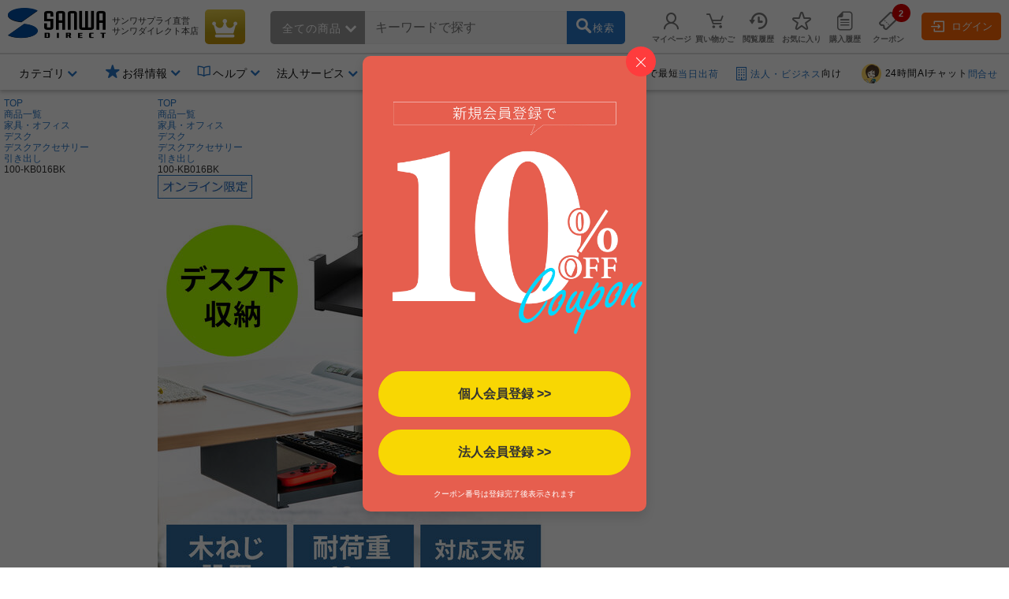

--- FILE ---
content_type: text/html;charset=Windows-31J
request_url: https://direct.sanwa.co.jp/ItemPage/100-KB016BK
body_size: 346836
content:
<!DOCTYPE html>
<html lang="ja">
<head>
	<script type="text/javascript" src="//js.rtoaster.jp/Rtoaster.js"></script>
<script type="text/javascript">
	Rtoaster.init("RTA-4709-446f8397497f","");


	Rtoaster.item("100-KB016BK");

	Rtoaster.track({
	"会員種別":""
,"会員ランク":""

	});
</script><link rel="stylesheet" type="text/css" href="/contents/parts/css/rtoaster/slider.css" />
<title>100-KB016BK テーブル下収納ラック デスク下収納ラック 後付け 木ネジ固定 天板下収納 トレー デスク設置 書類 小物 ブラック  | 通販ならサンワダイレクト</title>
	<meta http-equiv="content-type" content="text/html; charset=shift_jis">
	<meta name="robots" content="follow, index"><meta http-equiv="content-script-type" content="text/javascript">
	<meta http-equiv="content-style-type" content="text/css">
	<meta name="keywords" content="デスク下収納ラック,後付け,木ネジ固定,天板下収納,トレー,デスク設置,書類,小物,リモコン,スペース,ブラック,通販,販売,サンワダイレクト,サンワサプライ">
	<meta name="description" content="天板裏に木ネジで固定ができるデスク下収納ラック。リモコンや雑誌などのリビング小物に最適。収納物が取り出しやすいオープン設計。シンプルデスクにも取り付け可能。スチール製なのでオフィスや工場など現場でも使える。耐荷重10kg。【WEB限定商品】【デスク下収納ラック】のサンワ ダイレク">

	<meta property="og:image" content="https://cdn.sanwadirect.jp/images/goods/100-KB016BK_MX.JPG">
	<meta property="og:url" content="https://direct.sanwa.co.jp/ItemPage/100-KB016BK">
	<meta property="og:type" content="website">
	<meta property="og:title" content="100-KB016BK テーブル下収納ラック デスク下収納ラック 後付け 木ネジ固定 天板下収納 トレー デスク設置 書類 小物 ブラック  | 通販ならサンワダイレクト">
	<meta property="og:description" content="天板裏に木ネジで固定ができるデスク下収納ラック。リモコンや雑誌などのリビング小物に最適。収納物が取り出しやすいオープン設計。シンプルデスクにも取り付け可能。スチール製なのでオフィスや工場など現場でも使える。耐荷重10kg。【WEB限定商品】【デスク下収納ラック】のサンワ ダイレク">
	<meta name="viewport" content="width=device-width,initial-scale=1" />
<link rel="canonical" href="https://direct.sanwa.co.jp/ItemPage/100-KB016BK"><!-- icon -->
<link rel="stylesheet" type="text/css" href="/css/clsd_base3.css?v=161215">
<link rel="stylesheet" type="text/css" href="/css/dropdown_cate_menu.css?v=150421">
	<link rel="stylesheet" type="text/css" href="/css/back_top.css" />
	<link rel="stylesheet" type="text/css" href="/contents/fonts/sanwasvg.css">
	<link rel="stylesheet" type="text/css" href="/css/common.css">
	<link rel="shortcut icon" href="/contents/sp/images/clsd_h/favicon.ico" type="/image/vnd.microsoft.icon" />
	<link href="https://fonts.googleapis.com/icon?family=Material+Icons" rel="stylesheet">

	<script src="//ajax.googleapis.com/ajax/libs/jquery/3.7.1/jquery.min.js"></script>
	<script>window.jQuery || document.write('<script type="text\/javascript" src="..\/js\/jquery-3.7.1.min.js"><\/script>')</script>
	<script type="text/javascript" src="/js/jquery-migrate-1.2.1.min.js"></script>
	<script language="javascript" type="text/javascript" src="/js/disp.js?v=180209"></script>
	<script language="javascript" type="text/javascript" src="/js/top_clsdCmnUpper.js"></script>
	<script language="javascript" type="text/javascript" src="/js/back_top.js"></script>
	<script type="text/javascript" src="/js/jquery.tmpl.min.js"></script><script type="text/javascript" src="/js/smoothScroll.js"></script>
	<script type="text/javascript" src="/js/lazysizes.min.js"></script>
	<script type="text/javascript" src="/js/jquery.menu-aim.js"></script>
	<script>
window.dataLayer = window.dataLayer || [];
dataLayer.push({ ecommerce: null });
dataLayer.push({ 'member_id': "" });
</script>
<!-- Google Tag Manager -->
<script>(function(w,d,s,l,i){w[l]=w[l]||[];w[l].push({'gtm.start':new Date().getTime(),event:'gtm.js'});var f=d.getElementsByTagName(s)[0],j=d.createElement(s),dl=l!='dataLayer'?'&l='+l:'';j.async=true;j.src='https://www.googletagmanager.com/gtm.js?id='+i+dl;f.parentNode.insertBefore(j,f);})(window,document,'script','dataLayer','GTM-WN9P7Z2');</script>
<!-- End Google Tag Manager -->
<!-- Global site tag (gtag.js) - Google Ads:  -->
<script async src="https://www.googletagmanager.com/gtag/js?id=AW-1039184612"></script>
<script>
  window.dataLayer = window.dataLayer || [];
  function gtag(){dataLayer.push(arguments);}
  gtag('js', new Date());
  
  gtag('config', 'AW-1039184612');
</script><script>!function(n){var o=window[n]=function(){var n=[].slice.call(arguments);return o.x?o.x.apply(0,n):o.q.push(n)};o.q=[],o.i=Date.now(),o.allow=function(){o.o="allow"},o.deny=function(){o.o="deny"}}("krt")</script>

<script async src="https://cdn-edge.karte.io/93781dba70133d7f1d6973f4ec5f8187/edge.js"></script>
<script type="text/javascript">
(function(){
  if('krt' in window){
	try{

			krt('send', 'login', {status:false});

	}catch(e){
		krt('send', '_error', {message:e.message});
	}
  }
})()
</script><script src="//statics.a8.net/a8sales/a8sales.js"></script><link rel="stylesheet" type="text/css" href="/contents/fonts/sanwasvg.css">
<link rel="stylesheet" type="text/css" href="/css/recommend-slick.css">
<link rel="stylesheet" type="text/css" href="/contents/parts/css/rtoaster/recommend-design.css?v=240515">
<script type="text/javascript" src="//cdn.jsdelivr.net/gh/kenwheeler/slick@1.8.1/slick/slick.min.js"></script>
</head>
<style>
.ctnr{
 min-width:1250px;
}
</style>
<body  id="top" >
<!-- Google Tag Manager (noscript) -->
<noscript><iframe src="https://www.googletagmanager.com/ns.html?id=GTM-WN9P7Z2" height="0" width="0" style="display:none;visibility:hidden"></iframe></noscript>
<!-- End Google Tag Manager (noscript) -->
<div class="ctnr">
<header class="header-nav-area">
	<div class="header-nav" id="c_h_headinfo_btm">
	<div class="header-nav-logo"><a href="/" class="header-nav-logo-link" aria-label="サンワダイレクト"><span class="icon-sanwadirect_logo"><span class="path1"></span><span class="path2"></span></span></a></div>
		<div class="header-nav-sitename">
			<p><span class="header-nav-company-name">サンワサプライ直営</span>サンワダイレクト本店</p></div>

		<div class="header-nav-topicon"> <a href="https://direct.sanwa.co.jp/ItemRanking/"><span class="icon-ranking"></span></a> </div>

		<div class="header-search-div"  ><form name="search_form" id="search_form" class="header-search-area" action="https://direct.sanwa.co.jp/s/search" method="get">
<div class="header-search-left">
	<div class="header-search-cate">
	<span id="selectedCateNm" class="header-search-cate-name">
全ての商品<span class="icon-greater-bottom-b"></span>
	</span>
	<span>
	<select id="categoryList" class="header-search-catelist">
	<option value="">全ての商品</option>
		<option value="001002">家具・オフィス</option>
		<option value="001012">周辺機器</option>
		<option value="001013">オーディオ関連機器</option>
		<option value="001004">アクセサリ</option>
		<option value="001007">ケーブル・変換アダプタ</option>
		<option value="001015">iPhone・スマホ</option>
		<option value="001014">iPad・タブレット・PC</option>
		<option value="001016">メモリ</option>
		<option value="001001">インク・用紙</option>
		<option value="001017">生活家電</option>
		<option value="001009">WEB限定・RoHS対応品</option>
		</select>
	</span>
	</div>
</div>
<div class="header-search-center">
	<span role="status" aria-live="polite" class="ui-helper-hidden-accessible"></span>
	<input type="text" maxlength="200" class="search_text ui-autocomplete-input" value="" id="q" name="q" dir="ltr" autocomplete="off" spellcheck="false" placeholder="キーワードで探す">
	<input type="hidden" name="category0" value="">
	<input type="hidden" name="restCate" value="">
	<input type="hidden" name="restSubCate" value="">
	<input type="hidden" name="suggest_flag" value="">
</div>
<div class="header-search-right"> <a id="qsb" class="header-search-btn"><span class="header-search-btn-in"><span class="icon-search"></span><span class="header-search-btn-txt">検索</span></span></a> </div>
</form>
</div>
<div id="suggest_field"></div>

<link rel="stylesheet" type="text/css" href="/css/jquery-ui-1.10.4.custom.min.css?v=151117">
<script type="text/javascript" src="/js/jquery-ui-1.10.4.custom.js"></script>
<script type="text/javascript" src="/js/triangle_menu.js"></script>
<script charset="utf-8">
$(function(){
    $.ajaxSetup({
        beforeSend: function(xhr){
            xhr.overrideMimeType("text/html;charset=Shift_JIS");
        }
    });

})
</script>
<script>

$(document).ready(function(){
	$('#q').autocomplete({
		source: function(request, response){
			$.ajax({
				url: "//direct.sanwa.co.jp/modules/CSDSuggestProxy.jsp",
				data: {
					q: request.term,
					category0: $('#categoryList option:selected').val()
				},
				dataType: "jsonp",
				type: "GET",
				success :function(data) {
					//for(var i=0;i<data.length;i++){ console.log(data[i] );}
					response(data);
				}
			});
		},
		select: function( event, ui ) {
			var selWd = ui.item[0];
			var mrkDno =ui.item[2];
			
			if(mrkDno && mrkDno.length>0){
				selWd = selWd.split(' ')[0];
			}
			
			$("#q").val(selWd);
			document.search_form.suggest_flag.value = '1';
			document.search_form.category0.value=mrkDno;
			$("#search_form").submit();
		},
		open: function(event, ui) {
			executePreSearchRecursion('#ui-menu-item', 0, $(".sg_s_list").length);
		},
		delay: 200,
		appendTo:"#suggest_field"
	});
});

$(function(){
	var triangle = new TriangleMenu('#ui-id-1', '.ui-menu-item', '.sideSujest');
});


$(function(){
	
	$("#q").keyup(function(e){
		if (e.keyCode == 38 || e.keyCode == 40) {
			
			var thidval = $(".ui-state-focus").parent(".sg_s_list");
			if (thidval.size()>0) {
				
				executePreSearch(thidval);
			}
		}
	});

	
	$(document).on({
		"mouseenter" :
		function() {
			executePreSearch($(this));
		}
	}, ".sg_s_list");
});


function executePreSearch(thisval) {
	//console.log("executePreSearch");
	var result = requestSuggestPreSearch(thisval);

	if (typeof result !== "undefined") {
		
		result.done(function(data) {
			
			var resVal = jQuery.parseJSON(data);
			if (resVal["result"] == "OK") {
				if (resVal["items"].length > 0) {
					
					makeItemList(thisval, resVal);
				}
			}
		});
	}
}


function executePreSearchRecursion(listId, i, listSize) {
	//console.log("executePreSearchRecursion");
	if (i >= listSize) {
		return;
	}
	//console.log("executePreSearchRecursio2n");
	var listObj = $(listId + i);
	var result = requestSuggestPreSearch(listObj);

	if (typeof result !== "undefined") {
		
		result.done(function(data) {
			
			var resVal = jQuery.parseJSON(data);
			if (resVal["result"] == "OK") {
				if (resVal["items"].length > 0) {
					
					makeItemList(listObj, resVal);
					listObj.children(".sideSujest").css('display', 'block');
				} else {
					
					executePreSearchRecursion(listId, i+=1, listSize);
				}
			} else {
				
				executePreSearchRecursion(listId, i+=1, listSize);
			}
		});
	}
}


function makeItemList(thisval, resVal) {
	thisval.children(".sideSujest").append($("#suggestPreSearchResult").tmpl({"items":resVal["items"],"totalCnt":resVal["totalCnt"]}));
}


function requestSuggestPreSearch(thisval) {
	if (thisval.data("search_done") != true) {
		thisval.data("search_done", true);

		var word = thisval.children("a").text();
		var categoryNo = $('#categoryList option:selected').val();
		var categoryNm = $('#categoryList option:selected').text();
		
		var markdispno = thisval.children("a").data("dispno");
		if(markdispno && markdispno.length>0){
			categoryNo = markdispno;
			word = word.split(' ')[0];
		}
		console.log("*****markdispno****" + categoryNo +"::"+  markdispno);

		return $.ajax({
			url:"/common/CSDSearchSuggestPreSearch.jsp",
			data: {
				preq: word,
				cateNo: categoryNo,
				cateNm: categoryNm
				},
			type: "GET",
			timeout: 4000
		});
	}
}

$(function() {
	
	$('#categoryList').on('change', function(e) {
		var cateNm = $('#categoryList option:selected').text();
		if (cateNm != "" && cateNm != null) {
			
			if (cateNm.length >= 15) {
				
				document.getElementById('selectedCateNm').textContent = cateNm.substring(0, 15) + '...';
			} else {
				document.getElementById('selectedCateNm').textContent = cateNm;
			}
		}
	});

	
	$("#search_form").on('submit',function(){
		paramCheck();
	});

	
	$("#qsb").on('click',function(){
		paramCheck();
		submitSearchForm();
	});
});


function submitSearchForm(){
	document.search_form.submit();
}


function paramCheck() {
	var cateNm = $('#categoryList option:selected').text();
	var cateNo = $('#categoryList option:selected').val();
	if (cateNo != "" && cateNo != null) {
		
		if (cateNo.length % 12 == 0 && cateNm != "" && cateNm != null) {
			
			document.search_form.restSubCate.value = cateNo + "_" + cateNm;

		} else if (cateNo.length % 9 == 0 && cateNm != "" && cateNm != null) {
			
			document.search_form.restCate.value = cateNo + "_" + cateNm;

		} else if (cateNo.length % 6 == 0) {
			
			document.search_form.category0.value = cateNo;
		}
	}
}
</script>
<script id="suggestPreSearchResult" type="text/x-jquery-tmpl">
{{each items}}
<a href="/ItemPage/${ID}">
<div class="sideSujest-list">
<img class="sideSujest-goodsImg" src="/images/goods/${IMG}" onerror="alterImage(this, '../images/goods/item_s.gif')">
<p class="sideSujest-goodsName">${NAME}</p>
<p class="sideSujest-goodsStkNo">${ID}</p>
</div>
</a>
{{/each}}
<div class="suggestPreSearchTotalCnt">${totalCnt}件見つかりました</div>
</script><div class="header-menu-area">
			<ul class="header-menu">

				<li class="header-menu-li" id="myPageMenuOpen">
					<a href="https://direct.sanwa.co.jp/common/CSfLogin.jsp?transfer=../member/CPmPersonalShop_001.jsp"><span class="icon-person header-menu-icon"></span><span class="header-menu-txt">マイページ</span></a>
					<div id="myPageMenuDispField"></div>
					</li>
				<li class="header-menu-li" id="dropDownCartOpen"><a href="https://direct.sanwa.co.jp/disp/CCtViewCartLink.jsp">
					<span class="icon-cart-empty header-menu-icon"></span><span class="header-menu-txt">買い物かご</span></a>
					<div id="dropCartDispField"></div>
					</li>
				<li class="header-menu-li" id="historyOpen"><a href="https://direct.sanwa.co.jp/disp/CSDBrowsingHistoryList.jsp"><span class="icon-time header-menu-icon"></span><span class="header-menu-txt">閲覧履歴</span></a>
					<div id="historyDispField"></div>
					</li>
				<li class="header-menu-li"><a href="https://direct.sanwa.co.jp/member/CSDFavoriteGoodsList.jsp"><span class="icon-star-off header-menu-icon"></span><span class="header-menu-txt">お気に入り</span></a></li>
				<li class="header-menu-li">
				<a href="https://direct.sanwa.co.jp/common/CSfLogin.jsp?transfer=../member/CPmOrderHistory.jsp"><span class="icon-document header-menu-icon"></span><span class="header-menu-txt">購入履歴</span></a>
				</li>
				<li class="header-menu-li">
					<a href="https://direct.sanwa.co.jp/disp/CSDCouponList.jsp">
						<span class="header-menu-icon-number"><span id="hdrCpnCountStr" class="inner">2</span></span><span class="icon-coupon header-menu-icon"></span><span class="header-menu-txt">クーポン</span>
					</a>
				</li>
				</ul>
		</div><!-- //.header-menu-area -->

		<div class="header-member-login-box"><a href="https://direct.sanwa.co.jp/common/CSfLogin.jsp"><span class="icon-login"></span>ログイン</a></div>
		</div><!-- //#c_h_headinfo_btm -->
<div class="header-info-area">
		<div class="header-info-list-area">
			<ul class="header-info-list">
				<li class="header-info-list-li yes-open"><a aria-label="カテゴリ" aria-expanded="false" aria-haspopup="true" role="button" href="#"><span class="header-info-list-txt">カテゴリ</span></a>
					<div class="header-info-list-balloon-box" id="header_category"></div>
				</li>
				<li class="header-info-list-li" id="rankDispOpen">
					</li>
		 		        <li class="header-info-list-li header-info-list-otoku yes-open"><a aria-label="お得情報" aria-expanded="false" aria-haspopup="true" role="button" href="#"><span class="header-info-list-txt"><span class="header-publicity-icon icon-star-on font-blue"></span>お得情報</span></a>
          <div class="header-info-list-balloon-box">
            <ul class="header-info-list-balloon-type-txt">
              <li><a href="/contents/sp/sale/"><span class="icon-greater-right-b"></span>セールアイテム一覧</a></li>
              <li><a href="/outlet/"><span class="icon-greater-right-b"></span>アウトレット</a></li>
              <li><a href="/disp/CSDSaleListPage.jsp?dispNo=024002016"><span class="icon-greater-right-b"></span>値下げしました</a></li>
              <li><a href="/rcmrkg/CSDPriceRangeRanking.jsp"><span class="icon-greater-right-b"></span>送料無料まであと少し</a></li>
              <li><a href="/contents/sp/realvoice/"><span class="icon-greater-right-b"></span>みんなの投稿 Real Voice</a></li>
              <li><a href="/contents/sp/review/"><span class="icon-greater-right-b"></span>レビューで50ポイント</a></li>
              <li><a href="/contents/sp/get1point/"><span class="icon-greater-right-b"></span>Get1ポイント</a></li>
              <li><a href="/contents/information/rank/"><span class="icon-greater-right-b"></span>会員ランク特典</a></li>
            </ul>
          </div>
        </li>        <li class="header-info-list-li yes-open"><a  href="/contents/information/"><span class="header-info-list-txt"><span class="header-publicity-icon icon-book font-blue"></span>ヘルプ</span></a>
          <div class="header-info-list-balloon-box">
            <ul class="header-info-list-balloon-type-txt">
              <li><a href="/contents/information/"><span class="icon-greater-right-b"></span>ご利用ガイド</a></li>
              <li><a href="/contents/information/faq/"><span class="icon-greater-right-b"></span>よくある質問</a></li>
              <li><a href="/contents/information/support_top.html"><span class="icon-greater-right-b"></span>お問合せ</a></li>
            </ul>
          </div>
        </li><li class="header-info-list-li yes-open"><a  href="/contents/sp/startguide/"><span class="header-info-list-txt"><span class="header-publicity-icon icon-rank-mono font-blue"></span>法人サービス</span></a>
          <div class="header-info-list-balloon-box">
            <ul class="header-info-list-balloon-type-txt">
              <li><a href="/contents/sp/startguide/"><span class="icon-greater-right-b"></span>法人スタートガイド</a></li>
              <li><a href="/contents/sp/startguide/seikyu.html"><span class="icon-greater-right-b"></span>請求書払いについて</a></li>
              <li><a href="/contents/sp/startguide/"><span class="icon-greater-right-b"></span>各種書類発行について</a></li>
              <li><a href="/contents/sp/mitsumori/"><span class="icon-greater-right-b"></span>まとめ買い値引き</a></li>
              <li><a href="/contents/sp/orig_service2/"><span class="icon-greater-right-b"></span>名入れ・特注</a></li>
              <li><a href="/contents/sp/kumitate/"><span class="icon-greater-right-b"></span>組み立てサービス</a></li>
            </ul>
          </div>
        </li><li class="header-info-list-li"><a href="/contents/information/welcome.html"><span class="header-info-list-txt"><span class="header-publicity-icon icon-beginner font-blue"></span>はじめての方へ</span></a> </li></ul>
		</div>
		<!-- .header-info-list-area -->

		<div class="header-info-publicity-area">
			<ul class="header-publicity-list">
				        <li>
          <p class="header-info-ttl"><a href="/contents/information/shipping.html#a4_2"><span class="header-publicity-icon icon-track font-blue"></span>15時までのご注文で最短<span class="font-blue">当日出荷</span></a></p>
        </li>
<li><p class="header-info-ttl"><a href="/contents/sp/startguide/"><span class="header-publicity-icon icon-building font-blue"></span><span class="font-blue">法人・ビジネス</span>向け</a></p></li>
<li><p class="header-info-ttl"><a href="/contents/information/info.html"><!--span class="header-publicity-icon icon-chat font-blue"></span--><img src="/images/parts/chat_icon_01.png" alt="24時間AIチャット" style="height: 25px; width: auto; border:0;border-radius: 50%;margin: 0 5px 0;">24時間AIチャット<span class="font-blue">問合せ</span></a></p></li>


<style>
.header-nav .header-nav-topicon a {
background: rgb(198,146,8);
background: linear-gradient(356deg, rgba(198,146,8,1) 0%, rgba(184,156,20,1) 37%, rgba(231,207,75,1) 100%); 
}
.header-nav .header-nav-topicon .icon-ranking::before {
	color: #fff;
}
.header-nav-topicon a:hover .icon-ranking::before {
	color: #f1eaa2;
}

</style></ul>
		</div>
		<!-- .header-info-list-area -->

	</div>
	<!-- .header-info-area -->

</header>
<script>
function FixedAnime() {
	var headerH = $('#c_h_headinfo_btm').outerHeight(true);
	var scroll = $(window).scrollTop();

	if (scroll >= headerH){//headerの高さ以上になったら
		$('#c_h_headinfo_btm').addClass('header-nav-area-fixed');//fixedというクラス名を付与
	}else{//それ以外は
		$('#c_h_headinfo_btm').removeClass('header-nav-area-fixed');//fixedというクラス名を除去
	}
}

// 画面をスクロールをしたら動かしたい場合の記述
$(window).scroll(function () {
	FixedAnime();/* スクロール途中からヘッダーを出現させる関数を呼ぶ*/
});

// ページが読み込まれたらすぐに動かしたい場合の記述
$(window).on('load', function () {
	FixedAnime();/* スクロール途中からヘッダーを出現させる関数を呼ぶ*/
});
</script>
<div id="clsd_contents">
	<div id="m_col_center_wrap">
		<div id="col_center">
			<!-- ▼ 商品詳細共通 -->
<link rel="stylesheet" type="text/css" href="../files/css/clsd_item_info.css">
<link rel="stylesheet" type="text/css" href="../css/swiper-bundle.min.css">
<link rel="stylesheet" type="text/css" href="../css/taiou_hyo_btn_auto.css">
<link rel="stylesheet" type="text/css" href="../css/add_estimate_popup.css">
<link rel="stylesheet" type="text/css" href="../css/disp_delv_pattern_modal.css">
<link rel="stylesheet" type="text/css" href="../css/add_cart_popup.css?v=170213">
<link rel="stylesheet" type="text/css" href="../font/font-awesome/css/all.css">
<script type="text/javascript" src="../js/zoomsl.min.js"></script>
<script type="text/javascript" src="../js/swiper-bundle.min.js"></script>
<script type="text/javascript" src="../js/goodsCountChange_sgl.js?v=180208"></script>
<script type="text/javascript" src="../js/item_csfModGenOptionPage.js.jsp?c=1768734303530&option=false"></script>

<div class="topic-path">
	<!-- パンくず -->
	<ol class="slides-category">
		<li><a href="../index.jsp">TOP</a></li>
<li><a href="../contents/category/C000AllCategory.html">商品一覧</a></li>
	<li><a href="../ItemList/001002">家具・オフィス</a></li>
	<li><a href="../ItemList/001002044">デスク</a></li>
	<li><a href="../ItemList/001002044012">デスクアクセサリー</a></li>
	<li><a href="../ItemList/001002044012008">引き出し</a></li>
	<li class="lastLink">100-KB016BK</li>
	</ol>
	<!-- パンくず 構造化タグ-->
	<script type="application/Id+json">
{
"@context":"https://schema.org",
"@type":"BreadcrumbList",
"ItemListElement":[
{"@type":"ListItem",
 "position":1,
 "name":"TOP",
 "Item":"../index.jsp"}
,{"@type":"ListItem",
 "position":2,
 "name":"商品一覧",
 "Item":"../contents/category/C000AllCategory.html"}
,{"@type","ListItem",
 "position":3,
 "name":"家具・オフィス",
 "Item":"../ItemList/001002"}
,{"@type","ListItem",
 "position":4,
 "name":"デスク",
 "Item":"../ItemList/001002044"}
,{"@type","ListItem",
 "position":5,
 "name":"デスクアクセサリー",
 "Item":"../ItemList/001002044012"}
,{"@type","ListItem",
 "position":6,
 "name":"引き出し",
 "Item":"../ItemList/001002044012008"}
,{"@type":"ListItem",
 "position":7,
 "name":"100-KB016BK"}
]
}
</script>
<!-- 商品アイコン -->
	<div class="item-info-icon-erea">
		<ul>
<li><img src="../images/parts/ico_online.jpg" class="info-icon-img" alt="オンライン限定"></li>
</ul>
	</div><!-- /.item-info-icon-erea -->
</div><!-- /.topic_path end -->
 <div id="clsd_contents" class="pt1 clm-simple">
	<div class="cart">
		<div class="left">
			<div class="main">
				<!-- 商品画像 -->
				<div class="goods_info_imgframe">
<div class="goods_info_imgarea clearfix">
			<!-- メイン画像 -->
			<div class="photo-main-area clearfix">
				<div class="swiper clsd_goods_photo-area clearfix">
					<div class="swiper-wrapper clsd_goods_photo-box">
<div class="swiper-slide item-modal-popup-open" data-target="item-modal-popup-bg" data-kind="p" data-count="1">
							<img class="main-image-box zoomsl-img" src="https://cdn.sanwadirect.jp/images/goods/100-KB016BK_MX.JPG" data-large="https://cdn.sanwadirect.jp/images/goods/100-KB016BK_MDX.JPG" alt="テーブル下収納ラック デスク下収納ラック 後付け 木ネジ固定 天板下収納 トレー デスク設置 書類 小物 ブラック">
						</div>
		<div class="swiper-slide item-modal-popup-open" data-target="item-modal-popup-bg" data-kind="p" data-count="2">
							<img class="main-image-box zoomsl-img" src="https://cdn.sanwadirect.jp/images/goods/100-KB016BK_MO1X.JPG" data-large="https://cdn.sanwadirect.jp/images/goods/100-KB016BK_MO1DX.JPG" alt="テーブル下収納ラック デスク下収納ラック 後付け 木ネジ固定 天板下収納 トレー デスク設置 書類 小物 ブラック">
						</div>
		<div class="swiper-slide item-modal-popup-open" data-target="item-modal-popup-bg" data-kind="p" data-count="3">
							<img class="main-image-box zoomsl-img" src="https://cdn.sanwadirect.jp/images/goods/100-KB016BK_MO2X.JPG" data-large="https://cdn.sanwadirect.jp/images/goods/100-KB016BK_MO2DX.JPG" alt="テーブル下収納ラック デスク下収納ラック 後付け 木ネジ固定 天板下収納 トレー デスク設置 書類 小物 ブラック">
						</div>
		<div class="swiper-slide item-modal-popup-open" data-target="item-modal-popup-bg" data-kind="p" data-count="4">
							<img class="main-image-box zoomsl-img" src="https://cdn.sanwadirect.jp/images/goods/100-KB016BK_MO3X.JPG" data-large="https://cdn.sanwadirect.jp/images/goods/100-KB016BK_MO3DX.JPG" alt="テーブル下収納ラック デスク下収納ラック 後付け 木ネジ固定 天板下収納 トレー デスク設置 書類 小物 ブラック">
						</div>
		<div class="swiper-slide item-modal-popup-open" data-target="item-modal-popup-bg" data-kind="p" data-count="5">
							<img class="main-image-box zoomsl-img" src="https://cdn.sanwadirect.jp/images/goods/100-KB016BK_MO4X.JPG" data-large="https://cdn.sanwadirect.jp/images/goods/100-KB016BK_MO4DX.JPG" alt="テーブル下収納ラック デスク下収納ラック 後付け 木ネジ固定 天板下収納 トレー デスク設置 書類 小物 ブラック">
						</div>
		<div class="swiper-slide item-modal-popup-open" data-target="item-modal-popup-bg" data-kind="p" data-count="6">
							<img class="main-image-box zoomsl-img" src="https://cdn.sanwadirect.jp/images/goods/100-KB016BK_MO5X.JPG" data-large="https://cdn.sanwadirect.jp/images/goods/100-KB016BK_MO5DX.JPG" alt="テーブル下収納ラック デスク下収納ラック 後付け 木ネジ固定 天板下収納 トレー デスク設置 書類 小物 ブラック">
						</div>
		<div class="swiper-slide item-modal-popup-open" data-target="item-modal-popup-bg" data-kind="p" data-count="7">
							<img class="main-image-box zoomsl-img" src="https://cdn.sanwadirect.jp/images/goods/100-KB016BK_MO6X.JPG" data-large="https://cdn.sanwadirect.jp/images/goods/100-KB016BK_MO6DX.JPG" alt="テーブル下収納ラック デスク下収納ラック 後付け 木ネジ固定 天板下収納 トレー デスク設置 書類 小物 ブラック">
						</div>
		<div class="swiper-slide item-modal-popup-open" data-target="item-modal-popup-bg" data-kind="p" data-count="8">
							<img class="main-image-box zoomsl-img" src="https://cdn.sanwadirect.jp/images/goods/100-KB016BK_MO7X.JPG" data-large="https://cdn.sanwadirect.jp/images/goods/100-KB016BK_MO7DX.JPG" alt="テーブル下収納ラック デスク下収納ラック 後付け 木ネジ固定 天板下収納 トレー デスク設置 書類 小物 ブラック">
						</div>
		<div class="swiper-slide item-modal-popup-open" data-target="item-modal-popup-bg" data-kind="p" data-count="9">
							<img class="main-image-box zoomsl-img" src="https://cdn.sanwadirect.jp/images/goods/100-KB016BK_MO8X.JPG" data-large="https://cdn.sanwadirect.jp/images/goods/100-KB016BK_MO8DX.JPG" alt="テーブル下収納ラック デスク下収納ラック 後付け 木ネジ固定 天板下収納 トレー デスク設置 書類 小物 ブラック">
						</div>
		<div class="swiper-slide item-modal-popup-open" data-target="item-modal-popup-bg" data-kind="p" data-count="10">
							<img class="main-image-box zoomsl-img" src="https://cdn.sanwadirect.jp/images/goods/100-KB016BK_MO9X.JPG" data-large="https://cdn.sanwadirect.jp/images/goods/100-KB016BK_MO9DX.JPG" alt="テーブル下収納ラック デスク下収納ラック 後付け 木ネジ固定 天板下収納 トレー デスク設置 書類 小物 ブラック">
						</div>
		<div class="swiper-slide item-modal-popup-open" data-target="item-modal-popup-bg" data-kind="p" data-count="11">
							<img class="main-image-box zoomsl-img" src="https://cdn.sanwadirect.jp/images/goods/100-KB016BK_FT1X.JPG" data-large="https://cdn.sanwadirect.jp/images/goods/100-KB016BK_FT1DX.JPG" alt="テーブル下収納ラック デスク下収納ラック 後付け 木ネジ固定 天板下収納 トレー デスク設置 書類 小物 ブラック">
						</div>
		<div class="swiper-slide item-modal-popup-open" data-target="item-modal-popup-bg" data-kind="p" data-count="12">
							<img class="main-image-box zoomsl-img" src="https://cdn.sanwadirect.jp/images/goods/100-KB016BK_FT2X.JPG" data-large="https://cdn.sanwadirect.jp/images/goods/100-KB016BK_FT2DX.JPG" alt="テーブル下収納ラック デスク下収納ラック 後付け 木ネジ固定 天板下収納 トレー デスク設置 書類 小物 ブラック">
						</div>
		<div class="swiper-slide item-modal-popup-open" data-target="item-modal-popup-bg" data-kind="p" data-count="13">
							<img class="main-image-box zoomsl-img" src="https://cdn.sanwadirect.jp/images/goods/100-KB016BK_FT3X.JPG" data-large="https://cdn.sanwadirect.jp/images/goods/100-KB016BK_FT3DX.JPG" alt="テーブル下収納ラック デスク下収納ラック 後付け 木ネジ固定 天板下収納 トレー デスク設置 書類 小物 ブラック">
						</div>
		<div class="swiper-slide item-modal-popup-open" data-target="item-modal-popup-bg" data-kind="p" data-count="14">
							<img class="main-image-box zoomsl-img" src="https://cdn.sanwadirect.jp/images/goods/100-KB016BK_FT4X.JPG" data-large="https://cdn.sanwadirect.jp/images/goods/100-KB016BK_FT4DX.JPG" alt="テーブル下収納ラック デスク下収納ラック 後付け 木ネジ固定 天板下収納 トレー デスク設置 書類 小物 ブラック">
						</div>
		<div class="swiper-slide item-modal-popup-open" data-target="item-modal-popup-bg" data-kind="p" data-count="15">
							<img class="main-image-box zoomsl-img" src="https://cdn.sanwadirect.jp/images/goods/100-KB016BK_FT5X.JPG" data-large="https://cdn.sanwadirect.jp/images/goods/100-KB016BK_FT5DX.JPG" alt="テーブル下収納ラック デスク下収納ラック 後付け 木ネジ固定 天板下収納 トレー デスク設置 書類 小物 ブラック">
						</div>
		<div class="swiper-slide item-modal-popup-open" data-target="item-modal-popup-bg" data-kind="p" data-count="16">
							<img class="main-image-box zoomsl-img" src="https://cdn.sanwadirect.jp/images/goods/100-KB016BK_FT6X.JPG" data-large="https://cdn.sanwadirect.jp/images/goods/100-KB016BK_FT6DX.JPG" alt="テーブル下収納ラック デスク下収納ラック 後付け 木ネジ固定 天板下収納 トレー デスク設置 書類 小物 ブラック">
						</div>
		<div class="swiper-slide item-modal-popup-open" data-target="item-modal-popup-bg" data-kind="p" data-count="17">
							<img class="main-image-box zoomsl-img" src="https://cdn.sanwadirect.jp/images/goods/100-KB016BK_FT7X.JPG" data-large="https://cdn.sanwadirect.jp/images/goods/100-KB016BK_FT7DX.JPG" alt="テーブル下収納ラック デスク下収納ラック 後付け 木ネジ固定 天板下収納 トレー デスク設置 書類 小物 ブラック">
						</div>
		<div class="swiper-slide item-modal-popup-open" data-target="item-modal-popup-bg" data-kind="p" data-count="18">
							<img class="main-image-box zoomsl-img" src="https://cdn.sanwadirect.jp/images/goods/100-KB016BK_FT8X.JPG" data-large="https://cdn.sanwadirect.jp/images/goods/100-KB016BK_FT8DX.JPG" alt="テーブル下収納ラック デスク下収納ラック 後付け 木ネジ固定 天板下収納 トレー デスク設置 書類 小物 ブラック">
						</div>
		<div class="swiper-slide item-modal-popup-open" data-target="item-modal-popup-bg" data-kind="p" data-count="19">
							<img class="main-image-box zoomsl-img" src="https://cdn.sanwadirect.jp/images/goods/100-KB016BK_FT9X.JPG" data-large="https://cdn.sanwadirect.jp/images/goods/100-KB016BK_FT9DX.JPG" alt="テーブル下収納ラック デスク下収納ラック 後付け 木ネジ固定 天板下収納 トレー デスク設置 書類 小物 ブラック">
						</div>
		</div>
				</div>
</div><!-- //メイン画像 -->

			<div class="item-count-area clearfix">
<div class="inner item-count-icon item-modal-popup-open" data-target="item-modal-popup-bg" data-kind="p" data-count="1">
					<div class="swiper-pagination"></div>
				</div>
</div>
<!-- サムネイル画像 -->
			<div class="photo-thumbnail-area clearfix">
				<div class="swiper item-thumbnail-wrapper">
					<div class="swiper-wrapper item-thumbnail-wrapper-inner">
<div class="swiper-slide item-thumbnail-box item-image-lock">
							<img src="https://cdn.sanwadirect.jp/images/goods/100-KB016BK_MM.JPG" alt="テーブル下収納ラック デスク下収納ラック 後付け 木ネジ固定 天板下収納 トレー デスク設置 書類 小物 ブラック">
						</div>
		<div class="swiper-slide item-thumbnail-box item-image-lock">
							<img src="https://cdn.sanwadirect.jp/images/goods/100-KB016BK_MO1S.JPG" alt="テーブル下収納ラック デスク下収納ラック 後付け 木ネジ固定 天板下収納 トレー デスク設置 書類 小物 ブラック">
						</div>
		<div class="swiper-slide item-thumbnail-box item-image-lock">
							<img src="https://cdn.sanwadirect.jp/images/goods/100-KB016BK_MO2S.JPG" alt="テーブル下収納ラック デスク下収納ラック 後付け 木ネジ固定 天板下収納 トレー デスク設置 書類 小物 ブラック">
						</div>
		<div class="swiper-slide item-thumbnail-box item-image-lock">
							<img src="https://cdn.sanwadirect.jp/images/goods/100-KB016BK_MO3S.JPG" alt="テーブル下収納ラック デスク下収納ラック 後付け 木ネジ固定 天板下収納 トレー デスク設置 書類 小物 ブラック">
						</div>
		<div class="swiper-slide item-thumbnail-box item-image-lock">
							<img src="https://cdn.sanwadirect.jp/images/goods/100-KB016BK_MO4S.JPG" alt="テーブル下収納ラック デスク下収納ラック 後付け 木ネジ固定 天板下収納 トレー デスク設置 書類 小物 ブラック">
						</div>
		<div class="swiper-slide item-thumbnail-box item-image-lock">
							<img src="https://cdn.sanwadirect.jp/images/goods/100-KB016BK_MO5S.JPG" alt="テーブル下収納ラック デスク下収納ラック 後付け 木ネジ固定 天板下収納 トレー デスク設置 書類 小物 ブラック">
						</div>
		<div class="swiper-slide item-thumbnail-box item-image-lock">
							<img src="https://cdn.sanwadirect.jp/images/goods/100-KB016BK_MO6S.JPG" alt="テーブル下収納ラック デスク下収納ラック 後付け 木ネジ固定 天板下収納 トレー デスク設置 書類 小物 ブラック">
						</div>
		<div class="swiper-slide item-thumbnail-box item-image-lock">
							<img src="https://cdn.sanwadirect.jp/images/goods/100-KB016BK_MO7S.JPG" alt="テーブル下収納ラック デスク下収納ラック 後付け 木ネジ固定 天板下収納 トレー デスク設置 書類 小物 ブラック">
						</div>
		<div class="swiper-slide item-thumbnail-box item-image-lock">
							<img src="https://cdn.sanwadirect.jp/images/goods/100-KB016BK_MO8S.JPG" alt="テーブル下収納ラック デスク下収納ラック 後付け 木ネジ固定 天板下収納 トレー デスク設置 書類 小物 ブラック">
						</div>
		<div class="swiper-slide item-thumbnail-box item-image-lock">
							<img src="https://cdn.sanwadirect.jp/images/goods/100-KB016BK_MO9S.JPG" alt="テーブル下収納ラック デスク下収納ラック 後付け 木ネジ固定 天板下収納 トレー デスク設置 書類 小物 ブラック">
						</div>
		<div class="swiper-slide item-thumbnail-box item-image-lock">
							<img src="https://cdn.sanwadirect.jp/images/goods/100-KB016BK_FT1S.JPG" alt="テーブル下収納ラック デスク下収納ラック 後付け 木ネジ固定 天板下収納 トレー デスク設置 書類 小物 ブラック">
						</div>
		<div class="swiper-slide item-thumbnail-box item-image-lock">
							<img src="https://cdn.sanwadirect.jp/images/goods/100-KB016BK_FT2S.JPG" alt="テーブル下収納ラック デスク下収納ラック 後付け 木ネジ固定 天板下収納 トレー デスク設置 書類 小物 ブラック">
						</div>
		<div class="swiper-slide item-thumbnail-box item-image-lock">
							<img src="https://cdn.sanwadirect.jp/images/goods/100-KB016BK_FT3S.JPG" alt="テーブル下収納ラック デスク下収納ラック 後付け 木ネジ固定 天板下収納 トレー デスク設置 書類 小物 ブラック">
						</div>
		<div class="swiper-slide item-thumbnail-box item-image-lock">
							<img src="https://cdn.sanwadirect.jp/images/goods/100-KB016BK_FT4S.JPG" alt="テーブル下収納ラック デスク下収納ラック 後付け 木ネジ固定 天板下収納 トレー デスク設置 書類 小物 ブラック">
						</div>
		<div class="swiper-slide item-thumbnail-box item-image-lock">
							<img src="https://cdn.sanwadirect.jp/images/goods/100-KB016BK_FT5S.JPG" alt="テーブル下収納ラック デスク下収納ラック 後付け 木ネジ固定 天板下収納 トレー デスク設置 書類 小物 ブラック">
						</div>
		<div class="swiper-slide item-thumbnail-box item-image-lock">
							<img src="https://cdn.sanwadirect.jp/images/goods/100-KB016BK_FT6S.JPG" alt="テーブル下収納ラック デスク下収納ラック 後付け 木ネジ固定 天板下収納 トレー デスク設置 書類 小物 ブラック">
						</div>
		<div class="swiper-slide item-thumbnail-box item-image-lock">
							<img src="https://cdn.sanwadirect.jp/images/goods/100-KB016BK_FT7S.JPG" alt="テーブル下収納ラック デスク下収納ラック 後付け 木ネジ固定 天板下収納 トレー デスク設置 書類 小物 ブラック">
						</div>
		<div class="swiper-slide item-thumbnail-box item-image-lock">
							<img src="https://cdn.sanwadirect.jp/images/goods/100-KB016BK_FT8S.JPG" alt="テーブル下収納ラック デスク下収納ラック 後付け 木ネジ固定 天板下収納 トレー デスク設置 書類 小物 ブラック">
						</div>
		<div class="swiper-slide item-thumbnail-box item-image-lock">
							<img src="https://cdn.sanwadirect.jp/images/goods/100-KB016BK_FT9S.JPG" alt="テーブル下収納ラック デスク下収納ラック 後付け 木ネジ固定 天板下収納 トレー デスク設置 書類 小物 ブラック">
						</div>
		</div>
				</div>
			</div>
			<!-- //サムネイル画像 -->
</div><div id="item-modal-popup-bg" class="item-modal-outer">
						<div id="item-modal-popup-main">
							<p class="item-modal-close-btn">
								<a id="item-modal-popup-close" href="javascript:void(0);">×</a>
							</p>
							<div class="modal_tabs">
								<input id="modal_tab_video" type="radio" name="modal_inner_tab">
								<label class="modal_inner_tab" for="modal_tab_video">ビデオ</label>
								<input id="modal_tab_img" type="radio" name="modal_inner_tab">
								<label class="modal_inner_tab" for="modal_tab_img">画像</label>
	<div class="modal_tab_content" id="modal_tab_img_content">
									<div class="item-modal-inner">
										<div class="left-block">
											<div class="item-photo-zoom-area">
	<div class="item-photo-zoom-box" id="modal-main-1">
													<img src="https://cdn.sanwadirect.jp/images/goods/100-KB016BK_MDX.JPG" alt="テーブル下収納ラック デスク下収納ラック 後付け 木ネジ固定 天板下収納 トレー デスク設置 書類 小物 ブラック">
												</div>
		<div class="item-photo-zoom-box" id="modal-main-2">
													<img src="https://cdn.sanwadirect.jp/images/goods/100-KB016BK_MO1DX.JPG" alt="テーブル下収納ラック デスク下収納ラック 後付け 木ネジ固定 天板下収納 トレー デスク設置 書類 小物 ブラック">
												</div>
		<div class="item-photo-zoom-box" id="modal-main-3">
													<img src="https://cdn.sanwadirect.jp/images/goods/100-KB016BK_MO2DX.JPG" alt="テーブル下収納ラック デスク下収納ラック 後付け 木ネジ固定 天板下収納 トレー デスク設置 書類 小物 ブラック">
												</div>
		<div class="item-photo-zoom-box" id="modal-main-4">
													<img src="https://cdn.sanwadirect.jp/images/goods/100-KB016BK_MO3DX.JPG" alt="テーブル下収納ラック デスク下収納ラック 後付け 木ネジ固定 天板下収納 トレー デスク設置 書類 小物 ブラック">
												</div>
		<div class="item-photo-zoom-box" id="modal-main-5">
													<img src="https://cdn.sanwadirect.jp/images/goods/100-KB016BK_MO4DX.JPG" alt="テーブル下収納ラック デスク下収納ラック 後付け 木ネジ固定 天板下収納 トレー デスク設置 書類 小物 ブラック">
												</div>
		<div class="item-photo-zoom-box" id="modal-main-6">
													<img src="https://cdn.sanwadirect.jp/images/goods/100-KB016BK_MO5DX.JPG" alt="テーブル下収納ラック デスク下収納ラック 後付け 木ネジ固定 天板下収納 トレー デスク設置 書類 小物 ブラック">
												</div>
		<div class="item-photo-zoom-box" id="modal-main-7">
													<img src="https://cdn.sanwadirect.jp/images/goods/100-KB016BK_MO6DX.JPG" alt="テーブル下収納ラック デスク下収納ラック 後付け 木ネジ固定 天板下収納 トレー デスク設置 書類 小物 ブラック">
												</div>
		<div class="item-photo-zoom-box" id="modal-main-8">
													<img src="https://cdn.sanwadirect.jp/images/goods/100-KB016BK_MO7DX.JPG" alt="テーブル下収納ラック デスク下収納ラック 後付け 木ネジ固定 天板下収納 トレー デスク設置 書類 小物 ブラック">
												</div>
		<div class="item-photo-zoom-box" id="modal-main-9">
													<img src="https://cdn.sanwadirect.jp/images/goods/100-KB016BK_MO8DX.JPG" alt="テーブル下収納ラック デスク下収納ラック 後付け 木ネジ固定 天板下収納 トレー デスク設置 書類 小物 ブラック">
												</div>
		<div class="item-photo-zoom-box" id="modal-main-10">
													<img src="https://cdn.sanwadirect.jp/images/goods/100-KB016BK_MO9DX.JPG" alt="テーブル下収納ラック デスク下収納ラック 後付け 木ネジ固定 天板下収納 トレー デスク設置 書類 小物 ブラック">
												</div>
		<div class="item-photo-zoom-box" id="modal-main-11">
													<img src="https://cdn.sanwadirect.jp/images/goods/100-KB016BK_FT1DX.JPG" alt="テーブル下収納ラック デスク下収納ラック 後付け 木ネジ固定 天板下収納 トレー デスク設置 書類 小物 ブラック">
												</div>
		<div class="item-photo-zoom-box" id="modal-main-12">
													<img src="https://cdn.sanwadirect.jp/images/goods/100-KB016BK_FT2DX.JPG" alt="テーブル下収納ラック デスク下収納ラック 後付け 木ネジ固定 天板下収納 トレー デスク設置 書類 小物 ブラック">
												</div>
		<div class="item-photo-zoom-box" id="modal-main-13">
													<img src="https://cdn.sanwadirect.jp/images/goods/100-KB016BK_FT3DX.JPG" alt="テーブル下収納ラック デスク下収納ラック 後付け 木ネジ固定 天板下収納 トレー デスク設置 書類 小物 ブラック">
												</div>
		<div class="item-photo-zoom-box" id="modal-main-14">
													<img src="https://cdn.sanwadirect.jp/images/goods/100-KB016BK_FT4DX.JPG" alt="テーブル下収納ラック デスク下収納ラック 後付け 木ネジ固定 天板下収納 トレー デスク設置 書類 小物 ブラック">
												</div>
		<div class="item-photo-zoom-box" id="modal-main-15">
													<img src="https://cdn.sanwadirect.jp/images/goods/100-KB016BK_FT5DX.JPG" alt="テーブル下収納ラック デスク下収納ラック 後付け 木ネジ固定 天板下収納 トレー デスク設置 書類 小物 ブラック">
												</div>
		<div class="item-photo-zoom-box" id="modal-main-16">
													<img src="https://cdn.sanwadirect.jp/images/goods/100-KB016BK_FT6DX.JPG" alt="テーブル下収納ラック デスク下収納ラック 後付け 木ネジ固定 天板下収納 トレー デスク設置 書類 小物 ブラック">
												</div>
		<div class="item-photo-zoom-box" id="modal-main-17">
													<img src="https://cdn.sanwadirect.jp/images/goods/100-KB016BK_FT7DX.JPG" alt="テーブル下収納ラック デスク下収納ラック 後付け 木ネジ固定 天板下収納 トレー デスク設置 書類 小物 ブラック">
												</div>
		<div class="item-photo-zoom-box" id="modal-main-18">
													<img src="https://cdn.sanwadirect.jp/images/goods/100-KB016BK_FT8DX.JPG" alt="テーブル下収納ラック デスク下収納ラック 後付け 木ネジ固定 天板下収納 トレー デスク設置 書類 小物 ブラック">
												</div>
		<div class="item-photo-zoom-box" id="modal-main-19">
													<img src="https://cdn.sanwadirect.jp/images/goods/100-KB016BK_FT9DX.JPG" alt="テーブル下収納ラック デスク下収納ラック 後付け 木ネジ固定 天板下収納 トレー デスク設置 書類 小物 ブラック">
												</div>
		</div>
											<div class="item-count-area">
												<div class="inner item-count-icon">
													<div class="photo-pagination">
														<span class="photo-pagination-current"></span> / <span class="photo-pagination-total"></span>
													</div>
												</div>
											</div>
										</div>
										<div class="right-block">
											<div class="item-thumbnail-wrapper">
												<div class="item-thumbnail-wrapper-inner">
	<div class="item-thumbnail-box" id="modal-thumbnail-1" data-count="1">
														<img src="https://cdn.sanwadirect.jp/images/goods/100-KB016BK_MM.JPG" alt="テーブル下収納ラック デスク下収納ラック 後付け 木ネジ固定 天板下収納 トレー デスク設置 書類 小物 ブラック">
													</div>
			<div class="item-thumbnail-box" id="modal-thumbnail-2" data-count="2">
														<img src="https://cdn.sanwadirect.jp/images/goods/100-KB016BK_MO1S.JPG" alt="テーブル下収納ラック デスク下収納ラック 後付け 木ネジ固定 天板下収納 トレー デスク設置 書類 小物 ブラック">
													</div>
			<div class="item-thumbnail-box" id="modal-thumbnail-3" data-count="3">
														<img src="https://cdn.sanwadirect.jp/images/goods/100-KB016BK_MO2S.JPG" alt="テーブル下収納ラック デスク下収納ラック 後付け 木ネジ固定 天板下収納 トレー デスク設置 書類 小物 ブラック">
													</div>
			<div class="item-thumbnail-box" id="modal-thumbnail-4" data-count="4">
														<img src="https://cdn.sanwadirect.jp/images/goods/100-KB016BK_MO3S.JPG" alt="テーブル下収納ラック デスク下収納ラック 後付け 木ネジ固定 天板下収納 トレー デスク設置 書類 小物 ブラック">
													</div>
			<div class="item-thumbnail-box" id="modal-thumbnail-5" data-count="5">
														<img src="https://cdn.sanwadirect.jp/images/goods/100-KB016BK_MO4S.JPG" alt="テーブル下収納ラック デスク下収納ラック 後付け 木ネジ固定 天板下収納 トレー デスク設置 書類 小物 ブラック">
													</div>
			<div class="item-thumbnail-box" id="modal-thumbnail-6" data-count="6">
														<img src="https://cdn.sanwadirect.jp/images/goods/100-KB016BK_MO5S.JPG" alt="テーブル下収納ラック デスク下収納ラック 後付け 木ネジ固定 天板下収納 トレー デスク設置 書類 小物 ブラック">
													</div>
			<div class="item-thumbnail-box" id="modal-thumbnail-7" data-count="7">
														<img src="https://cdn.sanwadirect.jp/images/goods/100-KB016BK_MO6S.JPG" alt="テーブル下収納ラック デスク下収納ラック 後付け 木ネジ固定 天板下収納 トレー デスク設置 書類 小物 ブラック">
													</div>
			<div class="item-thumbnail-box" id="modal-thumbnail-8" data-count="8">
														<img src="https://cdn.sanwadirect.jp/images/goods/100-KB016BK_MO7S.JPG" alt="テーブル下収納ラック デスク下収納ラック 後付け 木ネジ固定 天板下収納 トレー デスク設置 書類 小物 ブラック">
													</div>
			<div class="item-thumbnail-box" id="modal-thumbnail-9" data-count="9">
														<img src="https://cdn.sanwadirect.jp/images/goods/100-KB016BK_MO8S.JPG" alt="テーブル下収納ラック デスク下収納ラック 後付け 木ネジ固定 天板下収納 トレー デスク設置 書類 小物 ブラック">
													</div>
			<div class="item-thumbnail-box" id="modal-thumbnail-10" data-count="10">
														<img src="https://cdn.sanwadirect.jp/images/goods/100-KB016BK_MO9S.JPG" alt="テーブル下収納ラック デスク下収納ラック 後付け 木ネジ固定 天板下収納 トレー デスク設置 書類 小物 ブラック">
													</div>
			<div class="item-thumbnail-box" id="modal-thumbnail-11" data-count="11">
														<img src="https://cdn.sanwadirect.jp/images/goods/100-KB016BK_FT1S.JPG" alt="テーブル下収納ラック デスク下収納ラック 後付け 木ネジ固定 天板下収納 トレー デスク設置 書類 小物 ブラック">
													</div>
			<div class="item-thumbnail-box" id="modal-thumbnail-12" data-count="12">
														<img src="https://cdn.sanwadirect.jp/images/goods/100-KB016BK_FT2S.JPG" alt="テーブル下収納ラック デスク下収納ラック 後付け 木ネジ固定 天板下収納 トレー デスク設置 書類 小物 ブラック">
													</div>
			<div class="item-thumbnail-box" id="modal-thumbnail-13" data-count="13">
														<img src="https://cdn.sanwadirect.jp/images/goods/100-KB016BK_FT3S.JPG" alt="テーブル下収納ラック デスク下収納ラック 後付け 木ネジ固定 天板下収納 トレー デスク設置 書類 小物 ブラック">
													</div>
			<div class="item-thumbnail-box" id="modal-thumbnail-14" data-count="14">
														<img src="https://cdn.sanwadirect.jp/images/goods/100-KB016BK_FT4S.JPG" alt="テーブル下収納ラック デスク下収納ラック 後付け 木ネジ固定 天板下収納 トレー デスク設置 書類 小物 ブラック">
													</div>
			<div class="item-thumbnail-box" id="modal-thumbnail-15" data-count="15">
														<img src="https://cdn.sanwadirect.jp/images/goods/100-KB016BK_FT5S.JPG" alt="テーブル下収納ラック デスク下収納ラック 後付け 木ネジ固定 天板下収納 トレー デスク設置 書類 小物 ブラック">
													</div>
			<div class="item-thumbnail-box" id="modal-thumbnail-16" data-count="16">
														<img src="https://cdn.sanwadirect.jp/images/goods/100-KB016BK_FT6S.JPG" alt="テーブル下収納ラック デスク下収納ラック 後付け 木ネジ固定 天板下収納 トレー デスク設置 書類 小物 ブラック">
													</div>
			<div class="item-thumbnail-box" id="modal-thumbnail-17" data-count="17">
														<img src="https://cdn.sanwadirect.jp/images/goods/100-KB016BK_FT7S.JPG" alt="テーブル下収納ラック デスク下収納ラック 後付け 木ネジ固定 天板下収納 トレー デスク設置 書類 小物 ブラック">
													</div>
			<div class="item-thumbnail-box" id="modal-thumbnail-18" data-count="18">
														<img src="https://cdn.sanwadirect.jp/images/goods/100-KB016BK_FT8S.JPG" alt="テーブル下収納ラック デスク下収納ラック 後付け 木ネジ固定 天板下収納 トレー デスク設置 書類 小物 ブラック">
													</div>
			<div class="item-thumbnail-box" id="modal-thumbnail-19" data-count="19">
														<img src="https://cdn.sanwadirect.jp/images/goods/100-KB016BK_FT9S.JPG" alt="テーブル下収納ラック デスク下収納ラック 後付け 木ネジ固定 天板下収納 トレー デスク設置 書類 小物 ブラック">
													</div>
			</div>
											</div>
										</div>
									</div><!-- /.item-modal-inner -->
								</div><!-- / #modal_tab_img_content -->
							</div><!-- /.modal_tabs -->
						</div><!-- /#item-modal-popup-main -->
					</div><!-- /#item-modal-popup-bg -->
				<script>
				
				var _iframeArea = document.getElementById('main-movie-area');
				if(_iframeArea){
					var _iframeCoverLayer = document.createElement('div');
					_iframeCoverLayer.style.width = '100%';
					_iframeCoverLayer.style.height = '100%';
					_iframeCoverLayer.style.position = 'absolute';
					_iframeCoverLayer.style.top = '0';
					_iframeCoverLayer.style.left = '0';
					_iframeCoverLayer.style.zIndex = '10';
					_iframeArea.appendChild(_iframeCoverLayer);
				}

				
				const thumb = document.querySelectorAll('.item-thumbnail-wrapper .swiper-slide');
				const switchThumb = (index) => {
					document.querySelector('.item-thumbnail-wrapper .swiper-slide').classList.remove('swiper-slide-thumb-active');
					thumb[index].classList.add('swiper-slide-thumb-active');
				}
				const thumbnailSwiper = new Swiper('.goods_info_imgarea .item-thumbnail-wrapper', {
					slidesPerView: 9,
					allowTouchMove: false,
				});
				var mouseOver = true;
				var prevImgIndex = "";
				const mySwiper = new Swiper('.goods_info_imgarea .clsd_goods_photo-area', {
					centeredSlides: true,
					watchSlidesProgress: true,
					slideToClickedSlide: true,
					allowTouchMove: false,
					pagination: {
						el: '.goods_info_imgarea .item-count-area .swiper-pagination',
						type: 'fraction',
					},
					thumbs: {
						swiper: thumbnailSwiper,
					},
					on: {
						afterInit: (swiper) => {
							thumb[swiper.realIndex].classList.add('swiper-slide-thumb-active');
							for (let i = 0; i < thumb.length; i++) {
								thumb[i].onmouseover = () => {
									if(mouseOver){
										swiper.slideTo(i,0);
									};
								}
								thumb[i].onclick = () => {
									var currImgIndex = i+1;
									if(prevImgIndex == currImgIndex){//同じ画像を連続で2回クリックした場合
										mouseOver = true;
										currImgIndex = "";
										swiper.slideTo(0);
									}else{
										swiper.slideTo(i);
										mouseOver = false;
									}
									prevImgIndex = currImgIndex;
								};
							}
						},
						slideChange: (swiper) => {
							switchThumb(swiper.realIndex);
						},
					},
				});
				

				$(function() {
					var $window = $(window),
					$html = $('html'),
					$body = $('body'),
					$overlay = $('#item-modal-popup-bg'),
					scrollbar_width = window.innerWidth - document.body.scrollWidth,
					touch_start_y;
					$window.on('touchstart', function (e) {
						touch_start_y = e.originalEvent.changedTouches[0].pageY;
					});

					//先頭の画像を取得し、拡大表示時の倍率を確定する
					var firstZoomImage = $('.zoomsl-img').first();
					var firstImageWidth = firstZoomImage.width();
					var zoomMin = 2; // 最小ズーム倍率
					var zoomMax = 2; // 最大ズーム倍率
					if(firstImageWidth < 500){
						zoomMax = 3;
						zoomMin = 3;
					}

					
					$('.zoomsl-img').imagezoomsl({
						classmagnifier:'main-zoom',
						magnifiersize: [680,780],
						zoomrange: [zoomMin, zoomMax],
						magnifycursor: 'pointer'
					});

					var mainImg = "";
					
					$(document).on('click', '.tracker', function(){
						$('.main-zoom').css('visibility','hidden');
						$('.cursorshade').css('visibility','hidden');
						mainImg = true;
						itemModalPopupMain();
					});

					
					$('.item-modal-popup-open').on('click', function() {
						mainImg = false;
						itemModalPopupMain.call(this);
					});

					
					function itemModalPopupMain(){
						$('.cart .main').css('position', 'static');
						if(mainImg){
							var kind = $('.swiper-slide-active').data('kind');
							var count = $('.swiper-slide-active').data('count');
						}else{
							var kind = $(this).data('kind');
							var count = $(this).data('count');
						}
						if (count == null || count == undefined || count == '') {
							count = '1';
						}
						$('.item-modal-inner .item-movie-area').hide();
						$('.item-modal-inner .item-photo-zoom-box').hide();
						$('.movie-thumbnail-box.active').removeClass('active');
						$('.item-thumbnail-box.active').removeClass('active');
						if (kind == 'm') {
							const videoModal = document.getElementById('modal_tab_video');
							videoModal.checked = true;
							$('#modal-movie-main-' + count).show();
							$('#modal-movie-thumbnail-' + count).addClass('active');
							$('#item-modal-popup-main .movie-pagination-current').text(count);
							$('#item-modal-popup-main .movie-pagination-total').text('0');
						}
						if (kind == 'p') {
							const videoImg = document.getElementById('modal_tab_img');
							if(videoImg){
								videoImg.checked = true;
							}
							$('#modal-main-' + count).show();
							$('#modal-thumbnail-' + count).addClass('active');
							$('#item-modal-popup-main .photo-pagination-current').text(count);
							$('#item-modal-popup-main .photo-pagination-total').text('19');
						}

						$window.on('touchmove.noscroll', function(event) {
							var overlay = $overlay[0],
								current_y = event.originalEvent.changedTouches[0].screenY,
								height = $overlay.outerHeight(),
								is_top = touch_start_y <= current_y && overlay.scrollTop === 0,
								is_bottom = touch_start_y >= current_y && overlay.scrollHeight - overlay.scrollTop === height;
							if (is_top || is_bottom) {
								event.preventDefault();
							}
						});

						$('html, body').css( { overflow:'hidden' } );
						if (scrollbar_width) {
							$html.css('padding-right', scrollbar_width);
						}
						var modal = '#' + $('.swiper-slide-active').attr('data-target');
						$(modal).fadeIn(300);
					}

					var closeModal = function() {
						$('.cart .main').css('position', 'sticky');
						$body.removeAttr('style');
						$window.off('touchmove.noscroll');
						$overlay.animate({
							opacity: 0
						}, 300, function() {
							$overlay.scrollTop(0).hide().removeAttr('style');
							$html.removeAttr('style');
						});
					};

					$overlay.on('click', function(event) {
						if (!$(event.target).closest('#item-modal-popup-main').length) {
							$(".main-zoom").css('visibility','visible');
							$('.cursorshade').css('visibility','visible');
							closeModal();
						}
					});

					$('.item-modal-close-btn').on('click', function() {
						$(".main-zoom").css('visibility','visible');
						$('.cursorshade').css('visibility','visible');
						closeModal();
					});

					$('[id^=modal-movie-thumbnail-]').on('click', function() {
						var count = $(this).data('count');
						$('.item-modal-inner .item-movie-area').hide();
						$('.item-modal-inner .item-photo-zoom-box').hide();
						$('.movie-thumbnail-box.active').removeClass('active');
						$('.item-thumbnail-box.active').removeClass('active');
						$('#item-modal-popup-main .movie-pagination-current').text(count);
						$('#item-modal-popup-main .movie-pagination-total').text('0');
						$('#modal-movie-main-' + count).show();
						$(this).addClass('active');
					});

					$('[id^=modal-thumbnail-]').on('click', function() {
						var count = $(this).data('count');
						$('.item-modal-inner .item-movie-area').hide();
						$('.item-modal-inner .item-photo-zoom-box').hide();
						$('.movie-thumbnail-box.active').removeClass('active');
						$('.item-thumbnail-box.active').removeClass('active');
						$('#item-modal-popup-main .photo-pagination-current').text(count);
						$('#item-modal-popup-main .photo-pagination-total').text('19');
						$('#modal-main-' + count).show();
						$(this).addClass('active');
					});
					const videoTab = document.getElementById('modal_tab_video');
					if(videoTab){
						document.getElementById('modal_tab_video').addEventListener('change', () => {
							$('.item-modal-inner .item-movie-area').hide();
							$('.movie-thumbnail-box.active').removeClass('active');
							$('#modal-movie-main-1').show();
							$('#modal-movie-thumbnail-1').addClass('active');
							$('#item-modal-popup-main .movie-pagination-current').text('1');
							$('#item-modal-popup-main .movie-pagination-total').text('0');
						});
					}
					const imgTab = document.getElementById('modal_tab_img');
					if(imgTab){
						document.getElementById('modal_tab_img').addEventListener('change', () => {
							$('.item-modal-inner .item-photo-zoom-box').hide();
							$('.item-thumbnail-box.active').removeClass('active');
							$('#modal-main-1').show();
							$('#modal-thumbnail-1').addClass('active');
							$('#item-modal-popup-main .photo-pagination-current').text('1');
							$('#item-modal-popup-main .photo-pagination-total').text('19');
						});
					}
				});
				</script>
	</div><!-- /.goods_info_imgframe -->

<!-- 商品説明 -->
				<div class="discription-area">
					天板裏に木ネジで固定ができるデスク下収納ラック。リモコンや雑誌などのリビング小物に最適。収納物が取り出しやすいオープン設計。シンプルデスクにも取り付け可能。スチール製なのでオフィスや工場など現場でも使える。耐荷重10kg。【WEB限定商品】</div>
</div><!-- .main end -->
		</div><!-- .left end -->
		<div class="right">
			<form name="Goods" action="../disp/CSfAddSession_001.jsp" method="post" onSubmit="return ok(document.Goods)">
			<input type="hidden" name="GOODS_NO" value="120511">
			<input type="hidden" name="ORD_TP" value="1">
			<input type="hidden" name="GOODS_CONST_TP" value="1">

			<div class="name">
テーブル下収納ラック デスク下収納ラック 後付け 木ネジ固定 天板下収納 トレー デスク設置 書類 小物 ブラック</div>
			<div class="code-area">
				<div class="code-name">品番：</div><h1 class="code">100-KB016BK</h1>
<span class="review" aria-label="レビュー">
					<a href="../ItemReview/100-KB016BK">
	<span class="icon-star-on"></span><span class="icon-star-on"></span><span class="icon-star-on"></span><span class="icon-star-on"></span><span class="icon-star-on"></span></a>&nbsp;5.0(3件)
				</span>
</div>

			<div class="price-area">
	<span class="yen">&yen;</span>
	<span class="main-price" aria-label="販売価格">3,980</span>
	<span class="tax">(税込)</span>
		<span class='postage sfree '>送料当店負担</span></div><div class="price-under-area">
<span class="retail-price">希望小売価格：オープン価格</span>
<span class="grant-point ">
		<span class="icon-point" aria-label="獲得ポイント"></span>39ポイント<span class="point-magnif">(1倍)
	</span>
	</span>
</div><div class="stock-area">
	<div class="stock-item">在庫あり</div>
<div class="stock-data">
	<p class="stock-ship">
			<span class="stock-data-msg">
		<span id="shipItMsg" name="shipItMsg"><span class="stock-ship-day">当日出荷可能</span></span>
				<input type="hidden" id="shopCutoffTime" name="shopCutoffTime" value="1768802400" />
				<input type="hidden" id="nextCutoffTime" value="1768888800000" />
				<script>
					
	var shipItMsg = document.getElementById("shipItMsg");				
	var cutoffTimeElem = document.getElementById("shopCutoffTime");			

	var dayOfWeek = new Array('日', '月', '火', '水', '木', '金', '土');
	var cutoffTimeVal = cutoffTimeElem.value;								
	var cutOffTime = parseInt(cutoffTimeVal);							

	function getNowTime() {
		var currSecs   = parseInt(new Date().getTime()/1000);				
		if(cutOffTime <= currSecs){
			shipItMsg.innerHTML = getStrShipItPlus();
			document.getElementById("arrival-dt-area").innerHTML = getStrDelvPlanPlus();
			return;
		}

		var remain = cutOffTime - currSecs;
		var result_year = Math.floor(remain / (60 * 60 * 24 * 365));
		remain -= result_year * 60 * 60 * 24 * 365;
		var result_month = Math.floor(remain / (60 * 60 * 24 * 30));
		remain -= result_month * 60 * 60 * 24 * 30;
		var result_day = Math.floor(remain / (60 * 60 * 24));
		remain -= result_day * 60 * 60 * 24;
		var result_hour = Math.floor(remain / (60 * 60));
		remain -= result_hour * 60 * 60;
		var result_min = Math.floor(remain / 60);

		if(result_day > 0 || (result_hour * 60 + result_min) >= (15 * 60 + 00)) {
			shipItMsg.innerHTML = getStrShipIt();
		} else{
			shipItMsg.innerHTML = "<span class='stock-ship-day'>当日出荷可能</span>";
		}
		setTimeout("getNowTime()",60000);
	}

	function getStrShipIt(){
		var date = new Date();
		date.setTime(cutOffTime*1000);
		var str = "<span class='stock-ship-day'>" +(date.getMonth()+1) + "/" + date.getDate() + "（" + dayOfWeek[date.getDay()] + "）</span>出荷予定";
		return str;
	}

	function getStrShipItPlus(){
		var date = new Date();
		date.setTime(document.getElementById("nextCutoffTime").value);
		var str = "<span class='stock-ship-day'>" +(date.getMonth()+1) + "/" + date.getDate() + "（" + dayOfWeek[date.getDay()] + "）</span>出荷予定";
		return str;
	}

	function getStrDelvPlanPlus(){
		var date = new Date();
		var nextMillis = parseInt(document.getElementById("nextCutoffTime").value);
		var diff = nextMillis - (cutOffTime * 1000)
		var arrival = parseInt(document.getElementById("arrivalDateMillis").value);
		date.setTime(arrival + diff);
		return (date.getMonth() + 1) + "/" + date.getDate() + "&nbsp;" + dayOfWeek[date.getDay()] + "曜日";
	}

	getNowTime();
</script>
		</span>
		</p>
		<p class="stock-delivery">
			<input type="hidden" id="arrivalDateMillis" value="1768888800000">
			<span class="stock-delivery-date">
				<span class="stock-weight">
					1/20 火曜日</span>
					に東京都にお届け予定です。</span>
			<span class="stock-delivery-spot">
			<a href="https://direct.sanwa.co.jp/member/CSDDelvDayPrefSet.jsp"><span class="icon-pin-line"></span>届け先変更</a>
			</span>&nbsp;
			<span class="stock-delivery-map">
			<a id="delivery-popup-open"><span class="icon-map"></span>配送日マップ</a>
			</span>
		</p>
			<div id="delivery-popup-main" class="common-popup-main">
			<p class="close-btn"><a id="delivery-popup-close">×</a></p>
			<img src="../images/clsd_cart/map_delv_expect_date_3.png">
		</div>
		<div id="delivery-popup-bg" class="common-popup-bg"></div>
		<script>
			$(function() {
				
				$('#delivery-popup-open').on('click', function() {
					$('body').append('<div id="delivery-popup-bg" class="common-popup-bg"></div>');
					modalResize();
					$('#delivery-popup-bg,#delivery-popup-main').fadeIn('slow');
					$('#delivery-popup-bg,#delivery-popup-close').click(function(){
						$('#delivery-popup-main,#delivery-popup-bg').fadeOut('slow',function(){
							$('#delivery-popup-bg').remove() ;
						});
					});
					$(window).resize(modalResize);
					function modalResize(){
						var w = $(window).width();
						var h = $(window).height();
						var cw = $('#delivery-popup-main').outerWidth();
						var ch = $('#delivery-popup-main').outerHeight();
						$('#delivery-popup-main').css({
							'left': ((w - cw)/2) + 'px',
							'top': ((h - ch)/2) + 'px'
						});
					}
				});
			});	
		</script>
			</div><!-- .stock-data -->
</div><div class="cart-area">
				<div class="cart-count">
					<div class="cart-count-name">数量：</div>
					<div class="cart-count-btn">
	<ul class="goods_cnt_btn">
							<li class="goods_cnt_input">
								<input type="text" name='COMM_025' id="COMM_025" value='1' maxlength="3" class="FrmR" >
							</li>
							<li>
								<p class="goods_cnt_up"><a href="javascript:pushComm025ChangeBtn(1);" alt="up"><span class="background_sprite_img bk_min_bt_top"></span></a></p>
								<p class="goods_cnt_down"><a href="javascript:pushComm025ChangeBtn(-1);" alt="down"><span class="background_sprite_img bk_min_bt_bottom"></span></a></p>
							</li>
						</ul>
		</div>
				</div>
<div class="cartin">
			<div class="cart_link_area">
						<div id="moveCartBtn"><a href="javascript:toNormalFigure(document.getElementById('COMM_025')); addCLSDGoodsToCart(document.Goods);" class="cartbtn_link"><span class="goods_cart icon-cart-in"></span>&nbsp;&nbsp;<span>カートに入れる</span></a></div>
						<div id="asyncCartBtn" style="display:none;"><a href="javascript:addGoodsToCartAsync();" class="cartbtn_link"><span class="goods_cart icon-cart-in"></span>&nbsp;&nbsp;<span>カートに入れる</span></a></div>
					</div>
			</div>
				<script src="../js/add_cart_async.js"></script><script>
					var aca = null;
					var asyncFlg = false;
					$(function() {
						
						aca = new AddCartAsync();
						aca.setTotalCntId('#cart_total_cnt');
						aca.setTotalPriceId('#cart_total_price');
						aca.setFuncAfterAddCart(afterAddCartProc);
						$('#asyncCartBtn').css('display', 'block');
						$('#moveCartBtn').css('display', 'none');
						asyncFlg = true;

						$(window).resize(resizeCartPopUp);

						$('#COMM_025').on('input', function() {
							$('#FIX_BOTTOM_COMM_025').val($(this).val());
						});
					});
					function addGoodsToCartAsync() {
						toNormalFigure(document.getElementById('COMM_025'));
						var frm = document.Goods;
						frm.COMM_025.value = $.trim(frm.COMM_025.value);
						aca.addCart(frm.GOODS_NO.value, frm.COMM_025.value);
					}
					function afterAddCartProc() {
						$('#add_cart_cnt').text(document.Goods.COMM_025.value);
						openCartPopUp();
						if (typeof setHeaderCartInfoCnt == 'function') {
							var cartTotalCnt = $('#cart_total_cnt').text();
							if (cartTotalCnt > parseInt(99, 10)) {
								cartTotalCnt = '99+';
							}
							setHeaderCartInfoCnt(cartTotalCnt);
						}
					}
					function openCartPopUp() {
						$('#cart_popup-bg,#cart_popup-main').fadeIn('slow');
						$('#rt_item_cartin_modal01 .recommend-carousel').slick('setPosition');
						resizeCartPopUp();
						var addCartKickJs = document.createElement( 'script' );
						addCartKickJs.type = 'text/javascript';
						addCartKickJs.src = '/modules/CSDKarteCartTag2.jsp?ts=20260118200503';
						var s = document.getElementsByTagName( 'script' )[ 0 ];
						s.parentNode.insertBefore( addCartKickJs, s );
					}
					function closeCartPopUp() {
						$('#cart_popup-bg,#cart_popup-main').fadeOut('slow');
					}
					function resizeCartPopUp() {
						var w = $(window).width();
						var h = $(window).height();

						var cw = $('#cart_popup-main').outerWidth();
						var ch = $('#cart_popup-main').outerHeight();

						$('#cart_popup-main').css({
							'left': ((w - cw)/2) + 'px',
							'top': ((h - ch)/2) + 'px'
						});
					}
				</script>
				<div id="cart_popup-main">
					<div class="cartin_inner">
						<p class="close_btn"><a id="cart_popup-close" href="javascript:closeCartPopUp();">×</a></p>
						<div class="clearfix">
							<p class="cartin_ttl">ショッピングカートに追加しました</p>
							<p class="cartin_price">合計<span id="cart_total_cnt"></span> 点<span class="cartin_price_color">￥<span id="cart_total_price"></span></span></p>
						</div>
						<ul class="cartin_item">
							<li><a href="../ItemPage/100-KB016BK"><img class="lazyload" src="/images/goods/item_s.gif" data-src="https://cdn.sanwadirect.jp/images/goods/100-KB016BK_MDR.JPG" /></a></li>
							<li>品番：<a href="../ItemPage/100-KB016BK">100-KB016BK</a><br />数量：<span id="add_cart_cnt"></span><br />金額：￥3,980</li>
						</ul>
						<ul class="cartin_btn">
							<li><a href="../disp/CCtViewCartLink.jsp">ご注文手続きへ進む</a></li>
							<li><a id="cart_popup-close" href="javascript:closeCartPopUp();"><span class="close_c">×</span>閉じる</a></li>
						</ul>
					</div>
					<div class='recommend-area pattern-carousel' id='rt_item_cartin_modal01'>
	<p class='recommend-your-ttl'>最近チェックした商品の履歴</p>
	<div class='recommend-carousel item4'>
	
		<div class='carousel-inner' id='rt_item_cartin_modal01_1'>
		</div>
	
		<div class='carousel-inner' id='rt_item_cartin_modal01_2'>
		</div>
	
		<div class='carousel-inner' id='rt_item_cartin_modal01_3'>
		</div>
	
		<div class='carousel-inner' id='rt_item_cartin_modal01_4'>
		</div>
	
	</div>
</div></div><!-- #cart_popup-main -->
				<div id="cart_popup-bg" onclick="closeCartPopUp();"></div>
<a href="javascript:add_fav('120511');" class="add_fav_btn_link_120511 favorite-area" aria-label="お気に入り未登録ボタン">
					<span class="goods_cart icon-star-off add_fav_btn_icon_120511"></span>
				</a>
		</div><!-- .cart-area -->
	<div class="cart-udr-btn-area">
	<a id="estimate-popup-open" class="cart-udr-btn matome"><span class="icon-box-3"></span>まとめ買いお値引き</a>
	<a class="quotation-popup-open cart-udr-btn mitumori"><span class="icon-document"></span>見積書発行方法</a>

			<div id="estimate-popup-main" class="common-popup-main">
<p class="close-btn"><a id="estimate-popup-close" href="javascript:closeEstimatePopUp();">×</a></p>
<div class="step-inner">
<div class="step-ttl">
<p class="step-txt-block"><span class="block-01">かんたん</span><span class="block-02">3</span><span class="block-03">STEP</span></p>
<p class="step-txt-main">まとめ買い<span class="txt-emphasis">お値引き</span>の流れ</p>
</div>
<ol class="flow-list">
<li><p class="flow-circle"><span class="number">1</span><span class="todo">商品を選ぶ</span></p><p class="flow-txt">ご希望の商品と数量をご入力ください。</p></li>
<li><p class="flow-circle"><span class="number">2</span><span class="todo">ご依頼<br>内容の入力</span></p><p class="flow-txt">納期・お客様情報などを入力してください。</p></li>
<li><p class="flow-circle"><span class="number">3</span><span class="todo">完了</span></p><p class="flow-txt">営業日15時までのご依頼で<span class="txt-emphasis">当日回答</span>いたします。</p></li>
</ol>
</div>
<div class="login-inner">
<div class="balloon-area bottom-left"><p class="balloon-inner"><a class="login-link" href="https://direct.sanwa.co.jp/common/CSfLogin.jsp?transfer=..%2Fest%2FCEsEstimationRequestCart.jsp%3Fl%3D1%26pcodeDet%3D100-KB016BK%26mtp%3D%26lvl%3D%26tnm%3D%26cnm%3D">ログイン</a>すると登録済みのお客様情報が自動入力され、<br>入力の手間を省くことができます。<a class="newmember-link" href="https://direct.sanwa.co.jp/member/CLSDMemberEntryHoujinInput1.jsp?f=estimate&l=1&pcodeDet=100-KB016BK&mtp=&lvl=&tnm=&cnm=">新規登録はこちら<span class="sanwasvg icon-triangle-right"></span></a></p></div>
<ul class="popup-btn-area">
<li><a class="login-btn" href="https://direct.sanwa.co.jp/common/CSfLogin.jsp?transfer=..%2Fest%2FCEsEstimationRequestCart.jsp%3Fl%3D1%26pcodeDet%3D100-KB016BK%26mtp%3D%26lvl%3D%26tnm%3D%26cnm%3D"><span class="btn-txt">ログインする</span></a></li>
<li><a class="noop-btn" href="../est/CEsEstimationRequestCart.jsp?l=1&pcodeDet=100-KB016BK&mtp=&lvl=&tnm=&cnm=" target="_est"><span class="btn-txt">このまま<br>見積依頼へすすむ</span></a></li>
</ul>
</div>
</div>
<div id="estimate-popup-bg" class="common-popup-bg" onclick="closeEstimatePopUp();"></div>
<script>
//まとめ買い
$(function() {
	$("#estimate-popup-open").click(function() {
		var cntPrm = "&pamount=" + $('#COMM_025').val();

		$("body").append('<div id="estimate-popup-bg" class="common-popup-bg"></div>');
		modalResize();
		$("#estimate-popup-main .login-link").attr("href", "https://direct.sanwa.co.jp/common/CSfLogin.jsp?transfer=..%2Fest%2FCEsEstimationRequestCart.jsp%3Fl%3D1%26pcodeDet%3D100-KB016BK%26mtp%3D%26lvl%3D%26tnm%3D%26cnm%3D" + encodeURIComponent(cntPrm));
		$("#estimate-popup-main .newmember-link").attr("href", "https://direct.sanwa.co.jp/member/CLSDMemberEntryHoujinInput1.jsp?f=estimate&l=1&pcodeDet=100-KB016BK&mtp=&lvl=&tnm=&cnm=" + encodeURIComponent(cntPrm));
		$("#estimate-popup-main .login-btn").attr("href", "https://direct.sanwa.co.jp/common/CSfLogin.jsp?transfer=..%2Fest%2FCEsEstimationRequestCart.jsp%3Fl%3D1%26pcodeDet%3D100-KB016BK%26mtp%3D%26lvl%3D%26tnm%3D%26cnm%3D" + encodeURIComponent(cntPrm));
		$("#estimate-popup-main .noop-btn").attr("href", "../est/CEsEstimationRequestCart.jsp?l=1&pcodeDet=100-KB016BK&mtp=&lvl=&tnm=&cnm=" + cntPrm);
		$("#estimate-popup-bg,#estimate-popup-main").fadeIn("slow");
		$("#estimate-popup-bg,#estimate-popup-close").click(function(){
			$("#estimate-popup-main,#estimate-popup-bg").fadeOut("slow",function(){
				$('#estimate-popup-bg').remove() ;
			});
		});
		$(window).resize(modalResize);
		function modalResize(){
			var w = $(window).width();
			var h = $(window).height();
			var cw = $("#estimate-popup-main").outerWidth();
			var ch = $("#estimate-popup-main").outerHeight();
			$("#estimate-popup-main").css({
				"left": ((w - cw)/2) + "px",
				"top": ((h - ch)/2) + "px"
			});
		}

	});
});
</script>
<div id="quotation-popup-main" class="common-popup-main">
<p class="close-btn"><a id="quotation-popup-close" href="javascript:closeQuotationPopUp();">×</a></p>
<div class="step-inner">
		<div class="step-ttl">
			<p class="step-txt-main"><span class="txt-emphasis">見積書</span>発行方法</p>
			<p class="phrase">24時間いつでもご利用いただけるオンライン見積システムです。</p>
			<p class="phrase">ログイン後、ご希望数量とお支払い条件をご選択いただくだけで、即時に見積書を発行可能です。</p>
		</div>
		<p class="phrase">▼発行は簡単3ステップ</p>
		<ol class="flow-list">
			<li><p class="flow-txt">ステップ１</p><p class="flow-circle"><span class="todo">ご希望の商品をカート入れて「見積書発行」をクリック</span></p></li>
			<li><p class="flow-txt">ステップ２</p><p class="flow-circle"><span class="todo">お支払方法を選択し「ご注文内容の確認へ」進む</span></p></li>
			<li><p class="flow-txt">ステップ３</p><p class="flow-circle"><span class="todo">ご注文内容確認画面から見積書を発行、ダウンロード可能</span></p></li>
		</ol>
		<p class="phrase">※見積書発行にはログインが必須となります。</p>
		<p class="phrase">　見積書の発行は法人会員限定となります。</p>
		<p class="phrase">　個人事業主の方は法人会員登録をお願いいたします。</p>
	</div>
</div>
<div id="quotation-popup-bg" class="common-popup-bg" onclick="closeQuotationPopUp();"></div>
<script>
//見積書発行
$(function(){
	$(".quotation-popup-open").click(function(){
		$("body").append('<div id="quotation-popup-bg" class="common-popup-bg"></div>');
		modalResize();
		$("#quotation-popup-bg,#quotation-popup-main").fadeIn("slow");
		$("#quotation-popup-bg,#quotation-popup-close").click(function(){
			$("#quotation-popup-main,#quotation-popup-bg").fadeOut("slow",function(){
				$('#quotation-popup-bg').remove() ;
			});
		});
		$(window).resize(modalResize);
		function modalResize(){
			var w = $(window).width();
			var h = $(window).height();
			var cw = $("#quotation-popup-main").outerWidth();
			var ch = $("#quotation-popup-main").outerHeight();
			$("#quotation-popup-main").css({
				"left": ((w - cw)/2) + "px",
				"top": ((h - ch)/2) + "px"
			});
		}
	});
});
</script>
</div><div class="info-area">
				<div class="info-text">
<a href="https://cdn.sanwa.co.jp/support/setsumeisyo/pdf/direct/100-KB016BK_m.pdf" target="_blank"><span class="icon-document info-icon"></span>取扱説明書</a>
		<a href="/inquiry/index.jsp?FN=productPR&productNo=100-KB016BK"><span class="icon-mail info-icon"></span><span class="infotext">問合せ</span></a>
					<a href="../disp/CCtViewCartPrintGoodsInfo.jsp?gn=120511" target="print_goods_info"><span class="icon-print info-icon"></span><span class="infotext">詳細を印刷</span></a>
				</div>
				<div class="sns-area">
					<a href="https://twitter.com/intent/tweet?original_referer=https%3A%2Fdirect.sanwa.co.jp%2Fdisp%2FCSfLastGoodsPage_003.jsp&text=%E3%83%86%E3%83%BC%E3%83%96%E3%83%AB%E4%B8%8B%E5%8F%8E%E7%B4%8D%E3%83%A9%E3%83%83%E3%82%AF+%E3%83%87%E3%82%B9%E3%82%AF%E4%B8%8B%E5%8F%8E%E7%B4%8D%E3%83%A9%E3%83%83%E3%82%AF+%E5%BE%8C%E4%BB%98%E3%81%91+%E6%9C%A8%E3%83%8D%E3%82%B8%E5%9B%BA%E5%AE%9A+%E5%A4%A9%E6%9D%BF%E4%B8%8B%E5%8F%8E%E7%B4%8D+%E3%83%88%E3%83%AC%E3%83%BC+%E3%83%87%E3%82%B9%E3%82%AF%E8%A8%AD%E7%BD%AE+%E6%9B%B8%E9%A1%9E+%E5%B0%8F%E7%89%A9+%E3%83%96%E3%83%A9%E3%83%83%E3%82%AF&url=https%3A%2F%2Fdirect.sanwa.co.jp%2FItemPage%2F100-KB016BK%3Fipsb%3Dtw&via=sanwadirect" alt="twitter" onclick="openSocialWindow(this, 'twitter');return false;">
						<span class="icon-x sns-icon"></span>
					</a>
					<a href="https://line.me/R/msg/text/?%E3%83%86%E3%83%BC%E3%83%96%E3%83%AB%E4%B8%8B%E5%8F%8E%E7%B4%8D%E3%83%A9%E3%83%83%E3%82%AF+%E3%83%87%E3%82%B9%E3%82%AF%E4%B8%8B%E5%8F%8E%E7%B4%8D%E3%83%A9%E3%83%83%E3%82%AF+%E5%BE%8C%E4%BB%98%E3%81%91+%E6%9C%A8%E3%83%8D%E3%82%B8%E5%9B%BA%E5%AE%9A+%E5%A4%A9%E6%9D%BF%E4%B8%8B%E5%8F%8E%E7%B4%8D+%E3%83%88%E3%83%AC%E3%83%BC+%E3%83%87%E3%82%B9%E3%82%AF%E8%A8%AD%E7%BD%AE+%E6%9B%B8%E9%A1%9E+%E5%B0%8F%E7%89%A9+%E3%83%96%E3%83%A9%E3%83%83%E3%82%AF%0D%0Ahttps%3A%2F%2Fdirect.sanwa.co.jp%2FItemPage%2F100-KB016BK" rel="nofollow" alt="line" onclick="openSocialWindow(this, 'line');return false;">
						<span class="icon-line sns-icon"></span>
					</a>
					<a href="http://www.facebook.com/share.php?u=https%3A%2F%2Fdirect.sanwa.co.jp%2FItemPage%2F100-KB016BK" alt="facebook"  onclick="openSocialWindow(this, 'facebook');return false;">
						<span class="icon-facebook sns-icon"></span>
					</a>
				</div>
			</div>
<div id="tkof-message-popup-main" class="common-popup-main">
				<div id="modal_manual">
					<p class="modal_manual_title">取扱・組立説明書ダウンロード</p>
					<div class="modal-list">
						<ul class="modal-ul">
			<li class="modal-li">
								<div class="modal-list-left">
									<p class="hinmei">品番：100-KB016BK</p>
									<p>木ねじ取付けトレー （100-KB016シリーズ）組立説明書 Ver1</p>
									<p class="day">更新日：2022-10-25</p>
								</div>
								<div class="modal-list-right"> <a href="https://cdn.sanwa.co.jp/support/setsumeisyo/pdf/direct/100-KB016BK_m.pdf" target="_blank">ダウンロード</a>
									<p>(168.6KB)</p>
								</div>
							</li>
			</ul>
					</div>
					<div class="close-btn-tkof"> <a href="javascript:closeTkof();">閉じる</a> </div>
				</div>
			</div>
			<div id="tkof-message-popup-bg" class="common-popup-bg"></div>
<script>
				function openSocialWindow(aObj, windowName){
					window.open(aObj.href, windowName, "width=550, height=450,personalbar=0,toolbar=0,scrollbars=1,resizable=1");
				}
				$(function(){
					
					$('[id^=tkof-message-popup-open]').on('click', function(){
						$('body').append('<div id="tkof-message-popup-bg" class="common-popup-bg"></div>');
						modalResize();
						$('#tkof-message-popup-bg,#tkof-message-popup-main').fadeIn('slow');
						$('#tkof-message-popup-bg,#tkof-message-popup-close').click(function(){
							$('#tkof-message-popup-main,#tkof-message-popup-bg').fadeOut('slow',function(){
								$('#tkof-message-popup-bg').remove();
							});
						});
						$(window).resize(modalResize);
						function modalResize(){
							var w = $(window).width();
							var h = $(window).height();
							var cw = $('#tkof-message-popup-main').outerWidth();
							var ch = $('#tkof-message-popup-main').outerHeight();
							$('#tkof-message-popup-main').css({
								'left': ((w - cw)/2) + 'px',
								'top': ((h - ch)/2) + 'px'
							});
						}
					});
					
					$('[id^=driver-message-popup-open]').on('click', function(){
						$('body').append('<div id="driver-message-popup-bg" class="common-popup-bg"></div>');
						modalResize();
						$('#driver-message-popup-bg,#driver-message-popup-main').fadeIn('slow');
						$('#driver-message-popup-bg,#driver-message-popup-close').click(function(){
							$('#driver-message-popup-main,#driver-message-popup-bg').fadeOut('slow',function(){
								$('#driver-message-popup-bg').remove();
							});
						});
						$(window).resize(modalResize);
						function modalResize(){
							var w = $(window).width();
							var h = $(window).height();
							var cw = $('#driver-message-popup-main').outerWidth();
							var ch = $('#driver-message-popup-main').outerHeight();
							$('#driver-message-popup-main').css({
								'left': ((w - cw)/2) + 'px',
								'top': ((h - ch)/2) + 'px'
							});
						}
					});
				});

				function closeTkof(){
					$("#tkof-message-popup-main,#tkof-message-popup-bg").fadeOut("slow",function(){
						$('#tkof-message-popup-bg').remove() ;
					});
				}
				function closeDriver(){
					$("#driver-message-popup-main,#driver-message-popup-bg").fadeOut("slow",function(){
						$('#driver-message-popup-bg').remove() ;
					});
				}
			</script>
<div class="attribute">
</div><script>
	$(function() {
		
		$('li[class^="attribute-value"]').hover(function() {
			//商品名連動処理
			var originalName = $('.attribute-choice-'+$(this).data('no')).text();
			$('.attribute-choice-'+$(this).data('no')).data('original-name', originalName);
			$('.attribute-choice-'+$(this).data('no')).text($(this).data('name'));

			//メイン画像連動処理
			var originalSrc = $('.swiper-slide-active .main-image-box').attr('src');
			$('.swiper-slide-active .main-image-box').data('original-src', originalSrc);
				if($(this).data('img').length){
					$('.swiper-slide-active .main-image-box').attr('src',$(this).data('img'));
					$('.swiper-slide-active .main-image-box').attr('style','width:100%');
				}
			}, function() {
			//商品名連動処理
			$('.attribute-choice-'+$(this).data('no')).text($('.attribute-choice-'+$(this).data('no')).data('original-name'));

			//メイン画像連動処理
			var originalSrc = $('.swiper-slide-active .main-image-box').data('original-src');
					$('.swiper-slide-active .main-image-box').attr('src',originalSrc);
			});
	});
</script><div class="spec-area">
				<table><tr><th class="spec-ttl">製品カラー</th><td class="spec-cont">ブラック</td></tr><tr><th class="spec-ttl">サイズ</th><td class="spec-cont">約W480×D250×H124mm</td></tr><tr><th class="spec-ttl">重量</th><td class="spec-cont">約1.7kg</td></tr><tr><th class="spec-ttl">納品形態</th><td class="spec-cont">組立出荷（デスクへはお客様取り付けとなります）</td></tr><tr><th class="spec-ttl">材質</th><td class="spec-cont">スチール（エポキシ樹脂粉体塗装）</td></tr><tr><td class="spec-more" colspan="2"><a href="#inc_spec"><span class="icon-greater-bottom-b"></span>&nbsp;もっと見る</a></td></tr></table></div>
</form>
		</div><!-- /.right -->
	</div><!-- /.cart -->
</div><!-- /#clsd_contents -->
<div id="clear">
	<div class='recommend-area pattern-carousel' id='rt_item_2nd_view01'>
	<p class='recommend-your-ttl'>この商品を見た人はこちらもチェックしています</p>
	<div class='recommend-carousel item6'>
	
		<div class='carousel-inner' id='rt_item_2nd_view01_1'></div>
	
		<div class='carousel-inner' id='rt_item_2nd_view01_2'></div>
	
		<div class='carousel-inner' id='rt_item_2nd_view01_3'></div>
	
		<div class='carousel-inner' id='rt_item_2nd_view01_4'></div>
	
		<div class='carousel-inner' id='rt_item_2nd_view01_5'></div>
	
		<div class='carousel-inner' id='rt_item_2nd_view01_6'></div>
	
		<div class='carousel-inner' id='rt_item_2nd_view01_7'></div>
	
		<div class='carousel-inner' id='rt_item_2nd_view01_8'></div>
	
		<div class='carousel-inner' id='rt_item_2nd_view01_9'></div>
	
		<div class='carousel-inner' id='rt_item_2nd_view01_10'></div>
	
	</div>
</div><div class='recommend-area pattern-carousel' id='rt_item_2nd_view02'>
	<p class='recommend-your-ttl'>このカテゴリーの人気商品</p>
	<div class='recommend-carousel item6'>
	
		<div class='carousel-inner' id='rt_item_2nd_view02_1'>
		</div>
	
		<div class='carousel-inner' id='rt_item_2nd_view02_2'>
		</div>
	
		<div class='carousel-inner' id='rt_item_2nd_view02_3'>
		</div>
	
		<div class='carousel-inner' id='rt_item_2nd_view02_4'>
		</div>
	
		<div class='carousel-inner' id='rt_item_2nd_view02_5'>
		</div>
	
		<div class='carousel-inner' id='rt_item_2nd_view02_6'>
		</div>
	
		<div class='carousel-inner' id='rt_item_2nd_view02_7'>
		</div>
	
		<div class='carousel-inner' id='rt_item_2nd_view02_8'>
		</div>
	
		<div class='carousel-inner' id='rt_item_2nd_view02_9'>
		</div>
	
		<div class='carousel-inner' id='rt_item_2nd_view02_10'>
		</div>
	
		<div class='carousel-inner' id='rt_item_2nd_view02_11'>
		</div>
	
		<div class='carousel-inner' id='rt_item_2nd_view02_12'>
		</div>
	
		<div class='carousel-inner' id='rt_item_2nd_view02_13'>
		</div>
	
		<div class='carousel-inner' id='rt_item_2nd_view02_14'>
		</div>
	
		<div class='carousel-inner' id='rt_item_2nd_view02_15'>
		</div>
	
		<div class='carousel-inner' id='rt_item_2nd_view02_16'>
		</div>
	
		<div class='carousel-inner' id='rt_item_2nd_view02_17'>
		</div>
	
		<div class='carousel-inner' id='rt_item_2nd_view02_18'>
		</div>
	
		<div class='carousel-inner' id='rt_item_2nd_view02_19'>
		</div>
	
		<div class='carousel-inner' id='rt_item_2nd_view02_20'>
		</div>
	
	</div>
</div></div>
<div class="body-box" id="inc_file">
	<div id="col_left" class="side_menu">
		<!--▼左メニュー--><link rel="stylesheet" type="text/css" href="/css/side_menu.css?v=140724">
<div id="col_left" class="side_menu">

<!-- ▼ 共通カテゴリ表示 Start -->
<div id="category_menu">
	<h2 class="sub_blue_title"><a href="https://direct.sanwa.co.jp/ItemList/001002&refdisp_no=001002044012008">家具・オフィス</a></h2>
	<div class="info_wrap">
		<ul class="top_category clearfix">
			<li><a href="https://direct.sanwa.co.jp/ItemList/001002044&refdisp_no=001002044012008" class=" sideCateImage">
					<span style="background-image: url('https://cdn.sanwadirect.jp/contents/spc/category_img/001002044.png');">デスク</span>
					</a>
					<ul class="middle_category">
							<li><a href="https://direct.sanwa.co.jp/ItemList/001002044012&refdisp_no=001002044012008" class="check">デスクアクセサリー</a>
									<ul class="bottom_category">
											<li><a href="https://direct.sanwa.co.jp/ItemList/001002044012008&refdisp_no=001002044012008" class="now">引き出し</a></li>
												<ul class="little_category"></ul><li><a href="https://direct.sanwa.co.jp/ItemList/001002044012002&refdisp_no=001002044012008" class="">ケーブルトレー</a></li>
												<li><a href="https://direct.sanwa.co.jp/ItemList/001002044012001&refdisp_no=001002044012008" class="">キーボードスライダー</a></li>
												<li><a href="https://direct.sanwa.co.jp/ItemList/001002044012003&refdisp_no=001002044012008" class="">デスクエクステンダー</a></li>
												<li><a href="https://direct.sanwa.co.jp/ItemList/001002044012004&refdisp_no=001002044012008" class="">デスクサイドホルダー</a></li>
												<li><a href="https://direct.sanwa.co.jp/ItemList/001002044012005&refdisp_no=001002044012008" class="">落下防止ガード</a></li>
												<li><a href="https://direct.sanwa.co.jp/ItemList/001002044012006&refdisp_no=001002044012008" class="">ケーブルスリーブ</a></li>
												<li><a href="https://direct.sanwa.co.jp/ItemList/001002044012007&refdisp_no=001002044012008" class="">アームレスト</a></li>
												</ul>
									</li>
							<li><a href="https://direct.sanwa.co.jp/ItemList/001002044002&refdisp_no=001002044012008" class="">ワークデスク</a>
									</li>
							<li><a href="https://direct.sanwa.co.jp/ItemList/001002044011&refdisp_no=001002044012008" class="">L字デスク</a>
									</li>
							<li><a href="https://direct.sanwa.co.jp/ItemList/001002044042&refdisp_no=001002044012008" class="">昇降デスク</a>
									</li>
							<li><a href="https://direct.sanwa.co.jp/ItemList/001002044001&refdisp_no=001002044012008" class="">パソコンラック</a>
									</li>
							<li><a href="https://direct.sanwa.co.jp/ItemList/001002044070&refdisp_no=001002044012008" class="">折りたたみテーブル</a>
									</li>
							<li><a href="https://direct.sanwa.co.jp/ItemList/001002044074&refdisp_no=001002044012008" class="">フォールディングデスク</a>
									</li>
							<li><a href="https://direct.sanwa.co.jp/ItemList/001002044071&refdisp_no=001002044012008" class="">サイドテーブル</a>
									</li>
							<li><a href="https://direct.sanwa.co.jp/ItemList/001002044021&refdisp_no=001002044012008" class="">ラック付きデスク シェルフデスク</a>
									</li>
							<li><a href="https://direct.sanwa.co.jp/ItemList/001002044065&refdisp_no=001002044012008" class="">収納付きデスク</a>
									</li>
							<li><a href="https://direct.sanwa.co.jp/ItemList/001002044044&refdisp_no=001002044012008" class="">折りたたみデスク</a>
									</li>
							<li><a href="https://direct.sanwa.co.jp/ItemList/001002044003&refdisp_no=001002044012008" class="">ローデスク</a>
									</li>
							<li><a href="https://direct.sanwa.co.jp/ItemList/001002044037&refdisp_no=001002044012008" class="">オフィスデスク</a>
									</li>
							<li><a href="https://direct.sanwa.co.jp/ItemList/001002044050&refdisp_no=001002044012008" class="">ゲーミングデスク</a>
									</li>
							<li><a href="https://direct.sanwa.co.jp/ItemList/001002044064&refdisp_no=001002044012008" class="">コンパクトデスク</a>
									</li>
							<li><a href="https://direct.sanwa.co.jp/ItemList/001002044045&refdisp_no=001002044012008" class="">スタンディングデスク</a>
									</li>
							<li><a href="https://direct.sanwa.co.jp/ItemList/001002044034&refdisp_no=001002044012008" class="">ミーティングテーブル</a>
									</li>
							<li><a href="https://direct.sanwa.co.jp/ItemList/001002044031&refdisp_no=001002044012008" class="">eデスク</a>
									</li>
							<li><a href="https://direct.sanwa.co.jp/ItemList/001002044076&refdisp_no=001002044012008" class="">eテーブル</a>
									</li>
							<li><a href="https://direct.sanwa.co.jp/ItemList/001002044068&refdisp_no=001002044012008" class="">パソコンラック 業務用</a>
									</li>
							<li><a href="https://direct.sanwa.co.jp/ItemList/001002044069&refdisp_no=001002044012008" class="">作業台</a>
									</li>
							<li><a href="https://direct.sanwa.co.jp/ItemList/001002044049&refdisp_no=001002044012008" class="">学習机・勉強机</a>
									</li>
							<li><a href="https://direct.sanwa.co.jp/ItemList/001002044043&refdisp_no=001002044012008" class="">キーボードスライダー付き</a>
									</li>
							<li><a href="https://direct.sanwa.co.jp/ItemList/001002044073&refdisp_no=001002044012008" class="">クッションテーブル</a>
									</li>
							<li><a href="https://direct.sanwa.co.jp/ItemList/001002044007&refdisp_no=001002044012008" class="">おしゃれデスク</a>
									</li>
							<li><a href="https://direct.sanwa.co.jp/ItemList/001002044072&refdisp_no=001002044012008" class="">講演台</a>
									</li>
							<li><a href="https://direct.sanwa.co.jp/ItemList/001002044075&refdisp_no=001002044012008" class="">アウトドアテーブル</a>
									</li>
							</ul>
					</li>
			<li><a href="https://direct.sanwa.co.jp/ItemList/001002013&refdisp_no=001002044012008" class=" sideCateImage">
					<span style="background-image: url('https://cdn.sanwadirect.jp/contents/spc/category_img/001002013.png');">チェア（椅子）</span>
					</a>
					</li>
			<li><a href="https://direct.sanwa.co.jp/ItemList/001002030&refdisp_no=001002044012008" class=" sideCateImage">
					<span style="background-image: url('https://cdn.sanwadirect.jp/contents/spc/category_img/001002030.png');">サーバーラック</span>
					</a>
					</li>
			<li><a href="https://direct.sanwa.co.jp/ItemList/001002032&refdisp_no=001002044012008" class=" sideCateImage">
					<span style="background-image: url('https://cdn.sanwadirect.jp/contents/spc/category_img/001002032.png');">パーテーション</span>
					</a>
					</li>
			<li><a href="https://direct.sanwa.co.jp/ItemList/001002034&refdisp_no=001002044012008" class=" sideCateImage">
					<span style="background-image: url('https://cdn.sanwadirect.jp/contents/spc/category_img/001002034.png');">プロジェクタースクリーン</span>
					</a>
					</li>
			<li><a href="https://direct.sanwa.co.jp/ItemList/001002041&refdisp_no=001002044012008" class=" sideCateImage">
					<span style="background-image: url('https://cdn.sanwadirect.jp/contents/spc/category_img/001002041.png');">テレビスタンド</span>
					</a>
					</li>
			<li><a href="https://direct.sanwa.co.jp/ItemList/001002067&refdisp_no=001002044012008" class=" sideCateImage">
					<span style="background-image: url('https://cdn.sanwadirect.jp/contents/spc/category_img/001002067.png');">テレビ壁掛け金具</span>
					</a>
					</li>
			<li><a href="https://direct.sanwa.co.jp/ItemList/001002028&refdisp_no=001002044012008" class=" sideCateImage">
					<span style="background-image: url('https://cdn.sanwadirect.jp/contents/spc/category_img/001002028.png');">モニターアーム</span>
					</a>
					</li>
			<li><a href="https://direct.sanwa.co.jp/ItemList/001002029&refdisp_no=001002044012008" class=" sideCateImage">
					<span style="background-image: url('https://cdn.sanwadirect.jp/contents/spc/category_img/001002029.png');">モニター台・机上ラック</span>
					</a>
					</li>
			<li><a href="https://direct.sanwa.co.jp/ItemList/001002073&refdisp_no=001002044012008" class=" sideCateImage">
					<span style="background-image: url('https://cdn.sanwadirect.jp/contents/spc/category_img/001002073.png');">デスクワゴン</span>
					</a>
					</li>
			<li><a href="https://direct.sanwa.co.jp/ItemList/001002040&refdisp_no=001002044012008" class=" sideCateImage">
					<span style="background-image: url('https://cdn.sanwadirect.jp/contents/spc/category_img/001002040.png');">脚立・踏み台</span>
					</a>
					</li>
			<li><a href="https://direct.sanwa.co.jp/ItemList/001002058&refdisp_no=001002044012008" class=" sideCateImage">
					<span style="background-image: url('https://cdn.sanwadirect.jp/contents/spc/category_img/001002058.png');">台車・カート</span>
					</a>
					</li>
			<li><a href="https://direct.sanwa.co.jp/ItemList/001002075&refdisp_no=001002044012008" class=" sideCateImage">
					<span style="background-image: url('https://cdn.sanwadirect.jp/contents/spc/category_img/001002075.png');">CPUスタンド</span>
					</a>
					</li>
			<li><a href="https://direct.sanwa.co.jp/ItemList/001002055&refdisp_no=001002044012008" class=" sideCateImage">
					<span style="background-image: url('https://cdn.sanwadirect.jp/contents/spc/category_img/001002055.png');">ファイルワゴン</span>
					</a>
					</li>
			<li><a href="https://direct.sanwa.co.jp/ItemList/001002071&refdisp_no=001002044012008" class=" sideCateImage">
					<span style="background-image: url('https://cdn.sanwadirect.jp/contents/spc/category_img/001002071.png');">機器収納保管庫</span>
					</a>
					</li>
			<li><a href="https://direct.sanwa.co.jp/ItemList/001002042&refdisp_no=001002044012008" class=" sideCateImage">
					<span style="background-image: url('https://cdn.sanwadirect.jp/contents/spc/category_img/001002042.png');">プリンター台</span>
					</a>
					</li>
			<li><a href="https://direct.sanwa.co.jp/ItemList/001002063&refdisp_no=001002044012008" class=" sideCateImage">
					<span style="background-image: url('https://cdn.sanwadirect.jp/contents/spc/category_img/001002063.png');">ワーク集中ブース</span>
					</a>
					</li>
			<li><a href="https://direct.sanwa.co.jp/ItemList/001002070&refdisp_no=001002044012008" class=" sideCateImage">
					<span style="background-image: url('https://cdn.sanwadirect.jp/contents/spc/category_img/001002070.png');">物流用品</span>
					</a>
					</li>
			<li><a href="https://direct.sanwa.co.jp/ItemList/001002056&refdisp_no=001002044012008" class=" sideCateImage">
					<span style="background-image: url('https://cdn.sanwadirect.jp/contents/spc/category_img/001002056.png');">収納家具</span>
					</a>
					</li>
			<li><a href="https://direct.sanwa.co.jp/ItemList/001002076&refdisp_no=001002044012008" class=" sideCateImage">
					<span style="background-image: url('https://cdn.sanwadirect.jp/contents/spc/category_img/001002076.png');">学習台 傾斜台</span>
					</a>
					</li>
			<li><a href="https://direct.sanwa.co.jp/ItemList/001002065&refdisp_no=001002044012008" class=" sideCateImage">
					<span style="background-image: url('https://cdn.sanwadirect.jp/contents/spc/category_img/001002065.png');">電子カルテラック</span>
					</a>
					</li>
			<li><a href="https://direct.sanwa.co.jp/ItemList/001002050&refdisp_no=001002044012008" class=" sideCateImage">
					<span style="background-image: url('https://cdn.sanwadirect.jp/contents/spc/category_img/001002050.png');">ホワイトボード</span>
					</a>
					</li>
			<li><a href="https://direct.sanwa.co.jp/ItemList/001002069&refdisp_no=001002044012008" class=" sideCateImage">
					<span style="background-image: url('https://cdn.sanwadirect.jp/contents/spc/category_img/001002069.png');">電話台</span>
					</a>
					</li>
			<li><a href="https://direct.sanwa.co.jp/ItemList/001002035&refdisp_no=001002044012008" class=" sideCateImage">
					<span style="background-image: url('https://cdn.sanwadirect.jp/contents/spc/category_img/001002035.png');">プロジェクター台</span>
					</a>
					</li>
			<li><a href="https://direct.sanwa.co.jp/ItemList/001002072&refdisp_no=001002044012008" class=" sideCateImage">
					<span style="background-image: url('https://cdn.sanwadirect.jp/contents/spc/category_img/001002072.png');">消毒液スタンド</span>
					</a>
					</li>
			<li class="category_last"><a href="https://direct.sanwa.co.jp/contents/category/C000AllCategory.html">すべてのカテゴリを見る</a></li>
		</ul>
	</div>
	<div class='recommend-area pattern-vertical-left' id='rt_left_navi02'>
	<p class='recommend-your-ttl'>あなたにおすすめ</p>
	<div class='recommend-vertical'>
	
		<div class='vertical-inner' id='rt_left_navi02_1'>
		</div>
	
		<div class='vertical-inner' id='rt_left_navi02_2'>
		</div>
	
		<div class='vertical-inner' id='rt_left_navi02_3'>
		</div>
	
		<div class='vertical-inner' id='rt_left_navi02_4'>
		</div>
	
		<div class='vertical-inner' id='rt_left_navi02_5'>
		</div>
	
	</div>
</div></div>
<!-- ▲ 共通カテゴリ表示 End -->
<!-- バナー -->
	<div class="sale_banner_space"><p>
					<a href="https://direct.sanwa.co.jp/disp/CSDSaleListPage.jsp?dispNo=007001138" title="新商品ポイント10倍">
						<img src="/images/template/bnr_pickup_sale04.jpg" alt="新商品ポイント10倍">
					</a>
				</p>
			<p>
					<a href="https://direct.sanwa.co.jp/disp/CSDSaleListPage.jsp?dispNo=007001093" title="ビジネス応援">
						<img src="/images/template/bnr_pickup_sale01.jpg" alt="ビジネス応援">
					</a>
				</p>
			<p>
					<a href="https://direct.sanwa.co.jp/disp/CSDSaleListPage.jsp?dispNo=007001069" title="初売りセール">
						<img src="/images/template/bnr_pickup_sale08.jpg" alt="初売りセール">
					</a>
				</p>
			<p>
					<a href="https://direct.sanwa.co.jp/disp/CSDSaleListPage.jsp?dispNo=007001137" title="アウトレットセール">
						<img src="/images/template/bnr_pickup_sale02.jpg" alt="アウトレットセール">
					</a>
				</p>
			</div><!--  -->

<link rel="stylesheet" type="text/css" href="/files/clsd_common/css/recommend_category.css">

<div class="left-area"> 
  
  <!-- 注目カテゴリ -->
  <div class="left-colum">
    <div class="left-colum-ttl"><span>注目カテゴリ</span></div>
    <div class="category-list-area">
      <ul class="category-list-colum">
        <li class="category-list"> <a class="f-container" href="/ItemList/001002"><img src="//cdn.sanwadirect.jp/contents/spc/category_img/001002.png"><span>家具・オフィス</span></a> </li>
        <li class="category-list"> <a class="f-container" href="/ItemList/001012"><img src="//cdn.sanwadirect.jp/contents/spc/category_img/001012.png"><span>周辺機器</span></a> </li>
        <li class="category-list"> <a class="f-container" href="/ItemList/001013"><img src="//cdn.sanwadirect.jp/contents/spc/category_img/001013.png"><span>オーディオ関連</span></a> </li>
        <li class="category-list"> <a class="f-container" href="/ItemList/001004"><img src="//cdn.sanwadirect.jp/contents/spc/category_img/001004.png"><span>アクセサリ</span></a> </li>
        <li class="category-list"> <a class="f-container" href="/ItemList/001007"><img src="//cdn.sanwadirect.jp/contents/spc/category_img/001007.png"><span>ケーブル・変換</span></a> </li>
        <li class="category-list"> <a class="f-container" href="/ItemList/001015"><img src="//cdn.sanwadirect.jp/contents/spc/category_img/001015.png"><span>iPhone・スマホ</span></a> </li>
        <li class="category-list"> <a class="f-container" href="/ItemList/001014"><img src="//cdn.sanwadirect.jp/contents/spc/category_img/001014.png"><span>iPad・タブレット</span></a> </li>
        <li class="category-list"> <a class="f-container" href="/ItemList/001016"><img src="//cdn.sanwadirect.jp/contents/spc/category_img/001016.png"><span>メモリ</span></a> </li>
        <li class="category-list"> <a class="f-container" href="/ItemList/001001"><img src="//cdn.sanwadirect.jp/contents/spc/category_img/001001.png"><span>インク・用紙</span></a> </li>
        <li class="category-list"> <a class="f-container" href="/ItemList/001017"><img src="//cdn.sanwadirect.jp/contents/spc/category_img/001017.png"><span>生活家電</span></a> </li>
        <li class="category-list"> <a class="f-container" href="/contents/category/C009DirectOriginal.html"><img src="//cdn.sanwadirect.jp/contents/spc/category_img/001009.png"><span>WEB限定</span></a> </li>
      </ul>
    </div>
  </div>
  <!-- 注目カテゴリ --> 
  
  <!-- ピックアップ -->
  <div class="left-colum">
    <div class="left-colum-ttl"><span>ピックアップ</span></div>
    <div class="left-colum-sqbnr-area"> 
    
      <!-- -->
      <li class="sqbnr-inner"><a href="/ItemRanking/"><img src="//direct.sanwa.co.jp/images/template/ranking.jpg" alt="総合ランキング"></a></li>
      <!-- --> 
      <!-- -->
      <li class="sqbnr-inner"><a href="/contents/sp/startguide/"><img src="//direct.sanwa.co.jp/images/template/bnr_pickup_startguide.png" alt="法人STARTガイド"></a></li>
      <!-- --> 
      
      <!-- -->
      <li class="sqbnr-inner"><a href="/rcmrkg/CSDPriceRangeRanking.jsp"><img src="//direct.sanwa.co.jp/images/template/bnr_pickup_souryou.png" alt="送料無料まであとちょっと"></a></li>
      <!-- --> 
      
      <!-- -->
      <li class="sqbnr-inner"><a href="/contents/sp/mitsumori/"><img src="//direct.sanwa.co.jp/images/template/bnr_pickup_matomegai.png" alt="まとめ買いで値引きします"></a></li>
      <!-- -->
      
      <ul class="category-list-colum">
        <li class="category-list bgno"> <a class="f-container txtver" href="/contents/sp/topics/tokusyu.html"><span class="txtlink">特集一覧を見る </span></a> </li>
      </ul>
    </div>
  </div>
  <!-- ピックアップ --> 
  
  <!-- 最新情報 -->
  <div class="left-colum">
    <div class="left-colum-ttl"><span>最新情報</span></div>
    <div class="category-list-area">
      <ul class="category-list-colum">
        <li class="category-list"> <a class="f-container" href="/disp/CSDSaleListPage.jsp?dispNo=024002044"><i class="list-icon icon-new"></i><span>新商品</span></a> </li>
        <li class="category-list"> <a class="f-container" href="/disp/CSDSaleListPage.jsp?dispNo=024002123"><i class="list-icon icon-restock"></i><span>再入荷アイテム</span></a></li>
        <li class="category-list"> <a class="f-container" href="/ItemRanking/"><i class="list-icon icon-ranking"></i><span>ランキング</span></a></li>
        <li class="category-list"> <a class="f-container" href="/disp/CSDSaleListPage.jsp?dispNo=024002016"><i class="list-icon icon-check"></i><span>値下げしました</span></a></li>
        <li class="category-list"> <a class="f-container" href="/contents/news/"><i class="list-icon icon-pdf"></i><span>リリース一覧</span></a></li>
      </ul>
    </div>
  </div>
  <!-- 最新情報 --> 
  
  <!-- コラム・レビュー 
  <div class="left-colum">
    <div class="left-colum-ttl"><span>コラム・レビュー</span></div>
    <div class="left-colum-sqbnr-area"> 

      <li class="sqbnr-inner"><a href="/contents/sp/magazine/"><img src="//direct.sanwa.co.jp/images/template/bnr_pickup_magazine.png" alt="ちょっと一息まがじん"></a></li>

      <li class="sqbnr-inner"><a href="/contents/sp/staffreview/"><img src="//direct.sanwa.co.jp/images/template/staffreview.jpg" alt="スタッフレビュー"></a></li>

      <li class="sqbnr-inner"><a href="/contents/sp/yomimono/"><img src="//direct.sanwa.co.jp/images/template/yomimono.jpg" alt="ミニコラム"></a></li>

      <li class="sqbnr-inner"><a href="/contents/sp/realvoice/"><img src="//direct.sanwa.co.jp/images/template/realvoice.jpg" alt="リアルボイス"></a></li>

      <li class="sqbnr-inner"><a href="/contents/sp/ikinuki/"><img src="//direct.sanwa.co.jp/contents/sp/ikinuki/img/bnr_pickup_ikinuki.jpg" alt="ikinuki"></a></li>
 
 </div>--> 
  
</div>
<div class='recommend-area pattern-vertical-left' id='rt_left_navi01'>
	<p class='recommend-your-ttl'>人気商品</p>
	<div class='recommend-vertical'>
	
		<div class='vertical-inner' id='rt_left_navi01_1'>
		</div>
	
		<div class='vertical-inner' id='rt_left_navi01_2'>
		</div>
	
		<div class='vertical-inner' id='rt_left_navi01_3'>
		</div>
	
		<div class='vertical-inner' id='rt_left_navi01_4'>
		</div>
	
		<div class='vertical-inner' id='rt_left_navi01_5'>
		</div>
	
	</div>
</div></div>
<!--▲左メニュー-->
</div><!-- //.side_menu -->
	<div class="nav-area">
<script type="text/javascript" src="../js/goodsFollowMenu.js"></script>
		<div class="top-menu">
			<div class = "goods-follow-menu">
				<div class="header-nav-logo"><a href="/" class="header-nav-logo-link" aria-label="サンワダイレクト"><span class="icon-sanwadirect_logo"><span class="path1"></span><span class="path2"></span></span></a></div>
				<div class="header-nav-sitename">
					<p><span class="header-nav-company-name">サンワサプライ直営</span>サンワダイレクト本店</p>
				</div>
				<div class="header-nav-topicon"> <a href="/ItemRanking/"><span class="icon-ranking"></span></a> </div>
				<ul class ="navi-box">
				<li class='navi-item navi-spec'><a aria-label='仕様' href='#inc_spec'>仕様</a></li><li class='navi-item navi-compatibility'><a aria-label='対応機種' href='#inc_compatibility'>対応機種</a></li><li class='navi-item navi-fetr'><a aria-label='特長' href='#inc_fetr'>特長</a></li><li class='navi-item navi-sku01'><a aria-label='商品説明' href='#inc_sku01'>商品説明</a></li><li class='navi-item navi-lineup'><a aria-label='ラインナップ' href='#inc_lineup'>ラインナップ</a></li><li class='navi-item navi-review'><a aria-label='レビュー' href='#inc_review'>レビュー</a></li></ul>
		<div id="follow-menu-cart-erea">
					<form name="FollowMenuAddCart" action="../disp/CSfAddSession_001.jsp" method="post" onSubmit="return ok(document.FollowMenuAddCart)">
						<input type="hidden" name="GOODS_NO" value="120511">
						<input type="hidden" name="ORD_TP" value="1">
						<input type="hidden" name="GOODS_CONST_TP" value="1">
						<input type="hidden" id="org_pr" name="orgpr" value="3980" />
						<input type="hidden" id="org_salepr"  name="orgsalepr" value="" />
						<div class="fixBtm-divide">
							<div class="fixBtm-col">
								<span class="fixBtm-count-title">数量：</span>
								<input type="text" name='COMM_025' id="FIX_BOTTOM_COMM_025" value='1' maxlength="3" class="fixBtm-count-input" >
								<div class="fixBtm-count-ud">
									<p class="goods_cnt_up"><a href="javascript:pushGoodsCountChangeBtn(1,'FIX_BOTTOM_COMM_025');"><span class="background_sprite_img bk_min_bt_top"></span></a></p>
									<p class="goods_cnt_down"><a href="javascript:pushGoodsCountChangeBtn(-1,'FIX_BOTTOM_COMM_025');"><span class="background_sprite_img bk_min_bt_bottom"></span></a></p>
								</div>
							</div>
							<div class="fixBtm-col">
			<span id="moveCartBtnFB">
									<a href="javascript:toNormalFigure(document.getElementById('FIX_BOTTOM_COMM_025'));addCLSDGoodsToCart(document.FollowMenuAddCart);" class="fixBtm-col4-cartBtn">
										<span class="icon-cart-in"></span>
										<span class="fixBtm-col4-cartBtn-text">カートに入れる</span>
									</a>
								</span>
								<span id="asyncCartBtnFB" style="display:none;">
									<a href="javascript:addGoodsToCartAsyncFB();" class="fixBtm-col4-cartBtn ">
										<span class="icon-cart-in"></span>
										<span class="fixBtm-col4-cartBtn-text">カートに入れる</span>
									</a>
								</span>
			</div>
						</div>
					</form>
					<div class="follow-menu-fav">
			<a href="javascript:add_fav('120511');" class="add_fav_btn_link_120511 favorite-area" aria-label="お気に入り未登録ボタン">
							<span class="goods_cart icon-star-off add_fav_btn_icon_120511"></span>
						</a>
			</div>
				</div>
				<script>
				var acafb = null;
				$(function() {
					acafb = new AddCartAsync();
					acafb.setTotalCntId("#cart_total_cnt");
					acafb.setTotalPriceId("#cart_total_price");
					acafb.setFuncAfterAddCart(afterAddCartProcFB);
					$("#asyncCartBtnFB").css("display", "block");
					$("#moveCartBtnFB").css("display", "none");

					$('#FIX_BOTTOM_COMM_025').on('input', function() {
						$('#COMM_025').val($(this).val());
					});
				});

				function addGoodsToCartAsyncFB() {
					toNormalFigure(document.getElementById('FIX_BOTTOM_COMM_025'));
					var frm = document.FollowMenuAddCart;
					frm.COMM_025.value = $.trim(frm.COMM_025.value);
					acafb.addCart(frm.GOODS_NO.value, frm.COMM_025.value);
				}
				function afterAddCartProcFB() {
					$("#add_cart_cnt").text(document.FollowMenuAddCart.COMM_025.value);
					openCartPopUp();
					if (typeof setHeaderCartInfoCnt == "function") {
						var cartTotalCnt = $("#cart_total_cnt").text();
						if (cartTotalCnt > parseInt(99, 10)) {
							cartTotalCnt = '99+';
						}
						setHeaderCartInfoCnt(cartTotalCnt);
					}
				}
				</script>
		</div>
		</div>
	<link rel="stylesheet" type="text/css" href="../css/taiou_hyo_btn_auto.css">
	<!-- ******* include inc_buywith -->
	<span id=inc_buywith></span>
		<div>
		<form name="volCart" action="../disp/CSfAddSession_001.jsp" method="post">
	<input type="hidden" name="GOODS_NO" value="120511">
	<input type="hidden" name="ORD_TP" value="1">
	<input type="hidden" name="GOODS_CONST_TP" value="1">
	<input type="hidden" name="COMM_025" value="1">
</form>
<p class="cart_bottom_title">よく一緒に購入されている商品</p>
<div class="buy_with btmline">
	<table summary="合わせて購入されている商品">
		<tr>
			<td>
				<ul class="buywith_goods_list">
					<li class="buywith_goods_base"><img class="lazyload" src="/images/goods/item_s.gif" data-src="https://cdn.sanwadirect.jp/images/goods/100-KB016BK_MM.JPG" width="100" height="100" onerror="alterImage(this, '../images/goods/item_l.gif')"></li>
					<li id="buyWithGoods" class="buywith_goods_base buywith_goods_show"><div class="image_frame plus"><a href="../ItemPage/200-CT002BK"><img class="lazyload" src="/images/goods/item_s.gif" data-src="https://cdn.sanwadirect.jp/images/goods/200-CT002BK_MM.JPG" width="100" height="100" alt="ケーブルトレー 配線受け ケーブルオーガナイザー デスク固定タイプ スチール金属製 電源タップ ケーブル収納 ブラック 幅90cm" onerror="alterImage(this, '../images/goods/item_l.gif')"></a></div></li>
				</ul>
			</td>
			<td class="buy_with_info_col">
				<ul class="clearfix">
					<li id="buyWithMultiCart">
						<div class="price_text">
							総額：<span class="sale_price">￥7,960(税込)</span>
							<span class="point_text">78ポイント</span>
							</div>
						<a href="../disp/CSDAddCartMultiGoods.jsp?GC=100-KB016BK%3A1&GC=200-CT002BK%3A1" class="cartbtn_link"><span>両方ともカートに入れる</span></a>
					</li>
					<li id="buyWithSglCart" style="display:none;">
						<div class="price_text">
							価格：<span class="sale_price">￥3,980(税込)</span>
							<span class="point_text">39ポイント</span>
							</div>
						<a href="javascript:addBuyWithCart();" class="cartbtn_link"><span>カートに入れる</span></a>
					</li>
				</ul>
			</td>
		</tr>
	</table>
	<div class="recm_with_item">
		<input type="checkbox" value="" class="buywithcheckbox" checked disabled>
		テーブル下収納ラック デスク下収納ラック 後付け 木ネジ固定 天板下収納 トレー デスク設置 書類 小物 ブラック100-KB016BK<span class="sale_price">￥3,980</span>
		<span class="buy_with_infoStock">
			在庫あり</span>
	</div>
	<div class="recm_with_item">
		<input type="checkbox" id="buyWithCheckBox" value="" class="buywithcheckbox" checked onclick="toggleBuyWithCart()">
		<a href="../ItemPage/200-CT002BK">ケーブルトレー 配線受け ケーブルオーガナイザー デスク固定タイプ スチール金属製 電源タップ ケーブル収納 ブラック 幅90cm200-CT002BK</a>
		<span class="sale_price">￥3,980</span>
		<span class="buy_with_infoStock">
			在庫あり</span>
	</div>
</div>
<script>
	function toggleBuyWithCart() {
		if ($('#buyWithCheckBox').prop('checked')) {
			$("#buyWithMultiCart").css("display", "block");
			$("#buyWithSglCart").css("display", "none");
			$("#buyWithGoods").removeClass("buywith_goods_hide");
		} else {
			$("#buyWithMultiCart").css("display", "none");
			$("#buyWithSglCart").css("display", "block");
			$("#buyWithGoods").addClass("buywith_goods_hide");
		}
	}

	var buyWithCartFlg = false;
	function addBuyWithCart() {
		if (!buyWithCartFlg) {
			buyWithCartFlg = true;
			document.volCart.submit();
		}
	}
</script></div>
	<!-- ******* include inc_spec -->
	<span id=inc_spec></span>
		<span id="goods_tab"></span>
		<div>
		<h2 class="nav-ttl">仕様</h2>
<div class="nav-contents">
			<div class="contents-text" id="spec-text">
				<span>
					<table class="spec-area-box">
<tr><th class="spec-ttl">製品カラー</th><td class="spec-cont">ブラック</td></tr>
<tr><th class="spec-ttl">サイズ</th><td class="spec-cont">約W480×D250×H124mm</td></tr>
<tr><th class="spec-ttl">重量</th><td class="spec-cont">約1.7kg</td></tr>
<tr><th class="spec-ttl">納品形態</th><td class="spec-cont">組立出荷（デスクへはお客様取り付けとなります）</td></tr>
<tr><th class="spec-ttl">材質</th><td class="spec-cont">スチール（エポキシ樹脂粉体塗装）</td></tr>
<tr><th class="spec-ttl">耐荷重</th><td class="spec-cont">10kg</td></tr>
<tr><th class="spec-ttl">生産地</th><td class="spec-cont">台湾</td></tr>
<tr><th class="spec-ttl">保証期間</th><td class="spec-cont">購入日より6ヶ月</td></tr>
<tr><th class="spec-ttl">取扱説明書</th><td class="spec-cont">日本語取扱説明書あり</td></tr>
</table></span>
			</div>
		</div>
</div>
	<!-- ******* include inc_compatibility -->
	<span id=inc_compatibility></span>
		<div>
		<h2 class="nav-ttl">対応機種</h2>
<div id="tab3_model_text">
			<p>
				<span>
					■対応天板厚み：16mm以上<br/></span>
			</p>
		</div>
</div>
	<!-- ******* include inc_fetr -->
	<span id=inc_fetr></span>
		<div>
		<h2 class="nav-ttl">特長</h2>
<div id="tab1_feature_text">
			<p>
				<span>
					●既存のデスクに木ねじで簡単に取り付けができるトレーです。<BR>●引き出しや収納が少ない昇降デスクや、在宅ワークでのスペース拡張、リビングデスクでの小物収納などに最適です。<BR>●オープン設計なので、利用頻度の高いリモコンや雑誌などの収納に最適です。<BR>●頑丈なスチール製なので、水や汚れにも強くオフィスだけでなく工場などの現場でもご使用いただけます。<BR>●耐荷重は10kgです。<br/>※取り付けの際は干渉物が無いことをご確認ください。<BR>※トレーに、過度の重量を掛けないでください。<br>※木天板には内部が空洞のもの（フラッシュ構造・ハニカム）と空洞でないものはあります。内部が空洞のものはご利用いただけません。<BR>※厚さ16mm未満の天板にはご利用いただけません。<br/></span>
			</p>
		</div>
</div>
	<!-- ******* include inc_sku01 -->
	<span id=inc_sku01></span>
		<div>
		<script type="text/javascript" src="/files/itempage/js/100-KB016BK.js"></script>
<link href="/files/itempage/css/font_style.css" rel="stylesheet" type="text/css"/>
<link href="/files/itempage/css/100-KB016BK.css" rel="stylesheet" type="text/css"/>

<!--itempage右コンテンツ-->
<div id="main_itempage_area_inner" style="width:100%;">
<div style="text-align:center; width:100%;">

<!-- 内容ここから -->
	<div style="text-align:left; width:100%; margin:0 auto;">
		
		<p style="margin:0;"><img style="width:100%;" src="../../contents/sp/ItemImage/100-KB016BK/100-KB016BK_01.jpg" alt="デスク下のスペースを有効活用 デスク下収納トレー UNDER DESK TRAY 穴あけ設置 耐荷重10kg 対応天板厚16mm以上" /></p>
		<div style="margin:0 auto 0; padding:0; position:relative; width:100%;">
			<p style="margin:0;"><img style="width:100%;" src="../../contents/sp/ItemImage/100-KB016BK/100-KB016BK_02.gif" alt="POINT01 デスクに取り付けて、収納力アップ。" /></p>
			<p class="font_style24" style="margin:0 auto; padding:0; text-align:center; position:absolute; top:78.6%; left:0; right:0;">デスク下に取り付けるだけ簡単に収納スペースを追加。<br>天板下のデッドスペースを有効活用でき、デスク上がすっきりします！</p>
		</div>
		<p style="margin:0;"><img style="width:100%;" src="../../contents/sp/ItemImage/100-KB016BK/100-KB016BK_03.gif" alt="サッと出し入れできる！" /></p>
		<p style="margin:0;"><img style="width:100%;" src="../../contents/sp/ItemImage/100-KB016BK/100-KB016BK_04.jpg" alt="トレーをつけるだけで、デスク上がこんなにスッキリ！" /></p>
		<div style="margin:0 auto 0; padding:0; position:relative; width:100%;">
			<p style="margin:0;"><img style="width:100%;" src="../../contents/sp/ItemImage/100-KB016BK/100-KB016BK_05.gif" alt="POINT02 木ネジで固定するだけの簡単取り付け" /></p>
			<p class="font_style24" style="margin:0 auto; padding:0; text-align:center; position:absolute; top:82.8%; left:0; right:0;">取り付けたいデスクに穴を開けて木ネジで止めるだけで、簡単に取り付けができます。</p>
		</div>
		<!-- 動画ここからw=1045&h=586 -->
		<div style="margin: 0 auto 0;width: 100%;">
			<div class="video-container">
				<div id="player"></div>
			</div>
		</div>
		<!-- 動画ここまで -->
		<p style="margin:0;"><img style="width:100%;" src="../../contents/sp/ItemImage/100-KB016BK/100-KB016BK_06.gif" alt="取り付け部分が見えないから見た目がキレイ！" /></p>
		<div style="margin:0 auto 0; padding:0; position:relative; width:100%;">
			<p style="margin:0;"><img style="width:100%;" src="../../contents/sp/ItemImage/100-KB016BK/100-KB016BK_07.jpg" alt="POINT03 大きめの雑誌も収納可能なサイズ感 奥が開いているからはみ出してもOK！" /></p>
			<p class="font_style24" style="margin:0 auto; padding:0; text-align:center; position:absolute; top:18.9%; left:0; right:0;">トレー部分はしっかりものを収納できる大きめサイズ。<br>A4サイズの書類や雑誌も収納可能です。</p>
		</div>
		<div style="margin:0 auto 0; padding:0; position:relative; width:100%;">
			<p style="margin:0;"><img style="width:100%;" src="../../contents/sp/ItemImage/100-KB016BK/100-KB016BK_08.jpg" alt="POINT04 安心して使用できる頑丈なスチール製 水や汚れに強い！ 頑丈だからさまざまな場所で使える" /></p>
			<p class="font_style24" style="margin:0 auto;padding:0;text-align:center;position:absolute;top: 19.7%;left:0;right:0;">使いやすく丈夫なスチール製。オフィスだけでなく工場などでも安心して使用可能です。</p>
		</div>
		<p style="margin:8.2% 0 0;"><img style="width:100%;" src="../../contents/sp/ItemImage/100-KB016BK/100-KB016BK_09.gif" alt="本製品を取り付けて使えるデスクはこちら" /></p>
		<div style="margin: 2.5% auto 0; padding: 0; display: flex; width:100%;">
			<div style="margin: 0 auto 0; padding: 0; width: 50%;">
				<a href="/ItemAttr/100-DESKF014-018?wand=link_banner_KB016BK" class="font_style24" style="display: block; margin: 0 0 0 7.2%; padding:0; text-align: center; width: 91.867%;"><img style="width:100%;" src="../../contents/sp/ItemImage/100-KB016BK/100-KB016BK_bnr1.jpg" alt="狭いお部屋にも！奥行きスリムな据え置きシンプルデスク" /></a>
			</div>
			<div style="margin: 0 auto 0; padding: 0; width: 50%;">
				<a href="/ItemAttr/100-DESKF044?wand=link_banner_KB016BK" class="font_style24" style="display: block; margin: 0 0 0 0.6%; padding:0; text-align: center; width: 91.867%;"><img style="width:100%;" src="../../contents/sp/ItemImage/100-KB016BK/100-KB016BK_bnr2.jpg" alt="移動しやすいパーソナルデスク キャスター付き立ちデスク タップトレー付き" /></a>
			</div>
		</div>
		<p style="margin:16.4% 0 0"><img style="width:100%;" src="../../contents/sp/ItemImage/100-KB016BK/100-KB016BK_10.jpg" alt="設置条件・設置時サイズ" /></p>
		<p style="margin:0"><img style="width:100%;" src="../../contents/sp/ItemImage/100-KB016BK/100-KB016BK_11.jpg" alt="SPEC 耐荷重10kg 製品重量1.7kg" /></p>
	</div>
<!-- 内容ここまで -->
</div>
</div>


<!--itempage右コンテンツここまで--></div>
	<!-- ******* include inc_lineup -->
	<span id=inc_lineup></span>
		<div>
		<!-- excursion/incl_under_desk_storage_lineup.html -->
<meta http-equiv="Content-Type" content="text/html; charset=shift_jis">
<link rel="stylesheet" href="/contents/excursion/css/excursion-item.css" hreflang="ja" media="all">
<style>
#excursion_under_desk_storage .hikakuttl {background-color: #2976C6; color: #fff;}
#excursion_under_desk_storage .excursion-item-box img {width: 85%;}
</style>
<div id="excursion_under_desk_storage">
<h2 class="hikakuttl">デスク下収納おすすめ一覧</h2>
<h3 class="midttl">トレータイプ</h3><div class="excursion-item-ctr item-3"><!--200-CB050--><div class="excursion-item-box lineup_200-CB050"><img src="/contents/sp/link_banner/under_desk_storage/200-CB050.jpg" alt="200-CB050"><span class="excursion-item-txt">200-CB050シリーズ</span><span class="excursion-item-price">&yen;<span class="PRSI_200-CB050"></span></span><span class="STA_200-CB050 itemst"></span><br><span class="excursion-item-btn">購入はこちら</span><a href="/ItemAttr/200-CB050" class="excursion-item-link"></a></div>
<!--200-CB051--><div class="excursion-item-box lineup_200-CB051"><img src="/contents/sp/link_banner/under_desk_storage/200-CB051.jpg" alt="200-CB051"><span class="excursion-item-txt">200-CB051シリーズ</span><span class="excursion-item-price">&yen;<span class="PRSI_200-CB051"></span></span><span class="STA_200-CB051 itemst"></span><br><span class="excursion-item-btn">購入はこちら</span><a href="/ItemAttr/200-CB051" class="excursion-item-link"></a></div>
<!--200-CB052--><div class="excursion-item-box lineup_200-CB052"><img src="/contents/sp/link_banner/under_desk_storage/200-CB052.jpg" alt="200-CB052"><span class="excursion-item-txt">200-CB052シリーズ</span><span class="excursion-item-price">&yen;<span class="PRSI_200-CB052"></span></span><span class="STA_200-CB052 itemst"></span><br><span class="excursion-item-btn">購入はこちら</span><a href="/ItemAttr/200-CB052" class="excursion-item-link"></a></div>
</div><h3 class="midttl">ファイルワゴンタイプ</h3><div class="excursion-item-ctr item-3"><!--100-WG008--><div class="excursion-item-box lineup_100-WG008"><img src="/contents/sp/link_banner/under_desk_storage/100-WG008.jpg" alt="100-WG008"><span class="excursion-item-txt">100-WG008シリーズ</span><span class="excursion-item-price">&yen;<span class="PRSI_100-WG008"></span></span><span class="STA_100-WG008 itemst"></span><br><span class="excursion-item-btn">購入はこちら</span><a href="/ItemAttr/100-WG008" class="excursion-item-link"></a></div>
<!--100-WG019--><div class="excursion-item-box lineup_100-WG019"><img src="/contents/sp/link_banner/under_desk_storage/100-WG019.jpg" alt="100-WG019"><span class="excursion-item-txt">100-WG019</span><span class="excursion-item-price">&yen;<span class="PR_100-WG019"></span></span><span class="ST_100-WG019 itemst"></span><br><span class="excursion-item-btn">購入はこちら</span><a href="/ItemPage/100-WG019" class="excursion-item-link"></a></div>
<!--100-WG003W--><div class="excursion-item-box lineup_100-WG003W"><img src="/contents/sp/link_banner/under_desk_storage/100-WG003W.jpg" alt="100-WG003W"><span class="excursion-item-txt">100-WG003W</span><span class="excursion-item-price">&yen;<span class="PR_100-WG003W"></span></span><span class="ST_100-WG003W itemst"></span><br><span class="excursion-item-btn">購入はこちら</span><a href="/ItemPage/100-WG003W" class="excursion-item-link"></a></div>
</div><h3 class="midttl">フックタイプ</h3><div class="excursion-item-ctr item-3">
<!--100-UDS001--><div class="excursion-item-box lineup_100-UDS001"><img src="/contents/sp/link_banner/under_desk_storage/100-UDS001.jpg" alt="100-UDS001"><span class="excursion-item-txt">100-UDS001</span><span class="excursion-item-price">&yen;<span class="PR_100-UDS001"></span></span><span class="ST_100-UDS001 itemst"></span><br><span class="excursion-item-btn">購入はこちら</span><a href="/ItemPage/100-UDS001" class="excursion-item-link"></a></div>
<!--100-UDS002--><div class="excursion-item-box lineup_100-UDS002"><img src="/contents/sp/link_banner/under_desk_storage/100-UDS002.jpg" alt="100-UDS002"><span class="excursion-item-txt">100-UDS002</span><span class="excursion-item-price">&yen;<span class="PR_100-UDS002"></span></span><span class="ST_100-UDS002 itemst"></span><br><span class="excursion-item-btn">購入はこちら</span><a href="/ItemPage/100-UDS002" class="excursion-item-link"></a></div>
<!--100-UDS003--><div class="excursion-item-box lineup_100-UDS003"><img src="/contents/sp/link_banner/under_desk_storage/100-UDS003.jpg" alt="100-UDS003"><span class="excursion-item-txt">100-UDS003</span><span class="excursion-item-price">&yen;<span class="PR_100-UDS003"></span></span><span class="ST_100-UDS003 itemst"></span><br><span class="excursion-item-btn">購入はこちら</span><a href="/ItemPage/100-UDS003" class="excursion-item-link"></a></div>
<!--100-UDS004--><div class="excursion-item-box lineup_100-UDS004"><img src="/contents/sp/link_banner/under_desk_storage/100-UDS004.jpg" alt="100-UDS004"><span class="excursion-item-txt">100-UDS004</span><span class="excursion-item-price">&yen;<span class="PR_100-UDS004"></span></span><span class="ST_100-UDS004 itemst"></span><br><span class="excursion-item-btn">購入はこちら</span><a href="/ItemPage/100-UDS004" class="excursion-item-link"></a></div>
<!--100-UDS005--><div class="excursion-item-box lineup_100-UDS005"><img src="/contents/sp/link_banner/under_desk_storage/100-UDS005.jpg" alt="100-UDS005"><span class="excursion-item-txt">100-UDS005</span><span class="excursion-item-price">&yen;<span class="PR_100-UDS005"></span></span><span class="ST_100-UDS005 itemst"></span><br><span class="excursion-item-btn">購入はこちら</span><a href="/ItemPage/100-UDS005" class="excursion-item-link"></a></div>
<!--100-UDS006--><div class="excursion-item-box lineup_100-UDS006"><img src="/contents/sp/link_banner/under_desk_storage/100-UDS006.jpg" alt="100-UDS006"><span class="excursion-item-txt">100-UDS006</span><span class="excursion-item-price">&yen;<span class="PR_100-UDS006"></span></span><span class="ST_100-UDS006 itemst"></span><br><span class="excursion-item-btn">購入はこちら</span><a href="/ItemPage/100-UDS006" class="excursion-item-link"></a></div>
<!--200-CB033--><div class="excursion-item-box lineup_200-CB033"><img src="/contents/sp/link_banner/under_desk_storage/200-CB033.jpg" alt="200-CB033"><span class="excursion-item-txt">200-CB033</span><span class="excursion-item-price">&yen;<span class="PRSI_200-CB033"></span></span><span class="STA_200-CB033 itemst"></span><br><span class="excursion-item-btn">購入はこちら</span><a href="/ItemAttr/200-CB033" class="excursion-item-link"></a></div>
<!--200-CB034--><div class="excursion-item-box lineup_200-CB034"><img src="/contents/sp/link_banner/under_desk_storage/200-CB034.jpg" alt="200-CB034"><span class="excursion-item-txt">200-CB034</span><span class="excursion-item-price">&yen;<span class="PR_200-CB034BK"></span></span><span class="ST_200-CB034BK itemst"></span><br><span class="excursion-item-btn">購入はこちら</span><a href="/ItemAttr/200-CB034-035" class="excursion-item-link"></a></div>
<!--200-CB035--><div class="excursion-item-box lineup_200-CB035"><img src="/contents/sp/link_banner/under_desk_storage/200-CB035.jpg" alt="200-CB035"><span class="excursion-item-txt">200-CB035</span><span class="excursion-item-price">&yen;<span class="PR_200-CB035BK"></span></span><span class="ST_200-CB035BK itemst"></span><br><span class="excursion-item-btn">購入はこちら</span><a href="/ItemAttr/200-CB034-035" class="excursion-item-link"></a></div>
</div><h3 class="midttl">収納トレイタイプ</h3><div class="excursion-item-ctr item-3">
<!--100-UDS007--><div class="excursion-item-box lineup_100-UDS007"><img src="/contents/sp/link_banner/under_desk_storage/100-UDS007.jpg" alt="100-UDS007"><span class="excursion-item-txt">100-UDS007</span><span class="excursion-item-price">&yen;<span class="PR_100-UDS007"></span></span><span class="ST_100-UDS007 itemst"></span><br><span class="excursion-item-btn">購入はこちら</span><a href="/ItemPage/100-UDS007" class="excursion-item-link"></a></div>
<!--100-UDS008--><div class="excursion-item-box lineup_100-UDS008"><img src="/contents/sp/link_banner/under_desk_storage/100-UDS008.jpg" alt="100-UDS008"><span class="excursion-item-txt">100-UDS008</span><span class="excursion-item-price">&yen;<span class="PR_100-UDS008"></span></span><span class="ST_100-UDS008 itemst"></span><br><span class="excursion-item-btn">購入はこちら</span><a href="/ItemPage/100-UDS008" class="excursion-item-link"></a></div>
<!--100-KB016BK--><div class="excursion-item-box lineup_100-KB016BK"><img src="/contents/sp/link_banner/under_desk_storage/100-KB016BK.jpg" alt="100-KB016BK"><span class="excursion-item-txt">100-KB016BK</span><span class="excursion-item-price">&yen;<span class="PR_100-KB016BK"></span></span><span class="ST_100-KB016BK itemst"></span><br><span class="excursion-item-btn">購入はこちら</span><a href="/ItemPage/100-KB016BK" class="excursion-item-link"></a></div>
</div><h3 class="midttl">メッシュタイプ</h3><div class="excursion-item-ctr item-3">
<!--200-CT005BK--><div class="excursion-item-box lineup_200-CT005BK"><img src="/contents/sp/link_banner/under_desk_storage/200-CT005BK.jpg" alt="200-CT005BK"><span class="excursion-item-txt">200-CT005BK</span><span class="excursion-item-price">&yen;<span class="PR_200-CT005BK"></span></span><span class="ST_200-CT005BK itemst"></span><br><span class="excursion-item-btn">購入はこちら</span><a href="/ItemPage/200-CT005BK" class="excursion-item-link"></a></div>
</div><h3 class="midttl">引き出しタイプ</h3><div class="excursion-item-ctr item-3">
<!--100-KB010--><div class="excursion-item-box lineup_100-KB010"><img src="/contents/sp/link_banner/under_desk_storage/100-KB010.jpg" alt="100-KB010"><span class="excursion-item-txt">100-KB010</span><span class="excursion-item-price">&yen;<span class="PR_100-KB010"></span></span><span class="ST_100-KB010 itemst"></span><br><span class="excursion-item-btn">購入はこちら</span><a href="/ItemPage/100-KB010" class="excursion-item-link"></a></div>
<!--100-KB007--><div class="excursion-item-box lineup_100-KB007"><img src="/contents/sp/link_banner/under_desk_storage/100-KB007.jpg" alt="100-KB007"><span class="excursion-item-txt">100-KB007シリーズ</span><span class="excursion-item-price">&yen;<span class="PRSI_100-KB007"></span></span><span class="STA_100-KB007 itemst"></span><br><span class="excursion-item-btn">購入はこちら</span><a href="/ItemAttr/100-KB007" class="excursion-item-link"></a></div>
<!--100-KB019--><div class="excursion-item-box lineup_100-KB019"><img src="/contents/sp/link_banner/under_desk_storage/100-KB019.jpg" alt="100-KB019"><span class="excursion-item-txt">100-KB019</span><span class="excursion-item-price">&yen;<span class="PR_100-KB019"></span></span><span class="ST_100-KB019 itemst"></span><br><span class="excursion-item-btn">購入はこちら</span><a href="/ItemPage/100-KB019" class="excursion-item-link"></a></div>
<!--100-KB015BK--><div class="excursion-item-box lineup_100-KB015BK"><img src="/contents/sp/link_banner/under_desk_storage/100-KB015BK.jpg" alt="100-KB015BK"><span class="excursion-item-txt">100-KB015BK</span><span class="excursion-item-price">&yen;<span class="PR_100-KB015BK"></span></span><span class="ST_100-KB015BK itemst"></span><br><span class="excursion-item-btn">購入はこちら</span><a href="/ItemPage/100-KB015BK" class="excursion-item-link"></a></div>
<!--100-KB020BK--><div class="excursion-item-box lineup_100-KB020BK"><img src="/contents/sp/link_banner/under_desk_storage/100-KB020BK.jpg" alt="100-KB020BK"><span class="excursion-item-txt">100-KB020BK</span><span class="excursion-item-price">&yen;<span class="PR_100-KB020BK"></span></span><span class="ST_100-KB020BK itemst"></span><br><span class="excursion-item-btn">購入はこちら</span><a href="/ItemPage/100-KB020BK" class="excursion-item-link"></a></div>
<!--100-KB021BK--><div class="excursion-item-box lineup_100-KB021BK"><img src="/contents/sp/link_banner/under_desk_storage/100-KB021BK.jpg" alt="100-KB021BK"><span class="excursion-item-txt">100-KB021BK</span><span class="excursion-item-price">&yen;<span class="PR_100-KB021BK"></span></span><span class="ST_100-KB021BK itemst"></span><br><span class="excursion-item-btn">購入はこちら</span><a href="/ItemPage/100-KB021BK" class="excursion-item-link"></a></div>












</div></div>
<!-- 通常価格自動表示用 -->
<script type="text/javascript" src="/js/goodsInfoGetter.js"></script>
<script>
$(function() {
var goodsList = ["100-WG003W","100-KB010","100-KB019","100-WG019",,'100-UDS006','100-UDS007','100-UDS008','200-CB033','200-CB034','200-CB035','200-CT005BK','100-KB015BK','100-KB016BK','100-KB019','100-UDS001','100-UDS002','100-UDS003','100-UDS004','100-UDS005','200-CB034BK','200-CB035BK','100-KB020BK','100-KB021BK'];
var goodsDisp = function(goodsInfo) {
var gip = new GoodsInfoPrinter(goodsInfo);//表示クラス

gip.printPrice(".PR_100-WG003W","100-WG003W"); gip.printStock(".ST_100-WG003W","100-WG003W");
gip.printPrice(".PR_100-KB010","100-KB010"); gip.printStock(".ST_100-KB010","100-KB010");
gip.printPrice(".PR_100-KB019","100-KB019"); gip.printStock(".ST_100-KB019","100-KB019");
gip.printPrice(".PR_100-WG019","100-WG019"); gip.printStock(".ST_100-WG019","100-WG019");
gip.printPrice(".PR_100-UDS006","100-UDS006"); gip.printStock(".ST_100-UDS006","100-UDS006");
gip.printPrice(".PR_100-UDS007","100-UDS007"); gip.printStock(".ST_100-UDS007","100-UDS007");
gip.printPrice(".PR_100-UDS008","100-UDS008"); gip.printStock(".ST_100-UDS008","100-UDS008");
gip.printPrice(".PR_200-CT005BK","200-CT005BK"); gip.printStock(".ST_200-CT005BK","200-CT005BK");
gip.printPrice(".PR_100-KB015BK","100-KB015BK"); gip.printStock(".ST_100-KB015BK","100-KB015BK");
gip.printPrice(".PR_100-KB016BK","100-KB016BK"); gip.printStock(".ST_100-KB016BK","100-KB016BK");
gip.printPrice(".PR_100-UDS001","100-UDS001"); gip.printStock(".ST_100-UDS001","100-UDS001");
gip.printPrice(".PR_100-UDS002","100-UDS002"); gip.printStock(".ST_100-UDS002","100-UDS002");
gip.printPrice(".PR_100-UDS003","100-UDS003"); gip.printStock(".ST_100-UDS003","100-UDS003");
gip.printPrice(".PR_100-UDS004","100-UDS004"); gip.printStock(".ST_100-UDS004","100-UDS004");
gip.printPrice(".PR_100-UDS005","100-UDS005"); gip.printStock(".ST_100-UDS005","100-UDS005");
gip.printPrice(".PR_100-UDS005","100-UDS005"); gip.printStock(".ST_100-UDS005","100-UDS005");
gip.printPrice(".PR_200-CB034BK","200-CB034BK"); gip.printStock(".ST_200-CB034BK","200-CB034BK");
gip.printPrice(".PR_200-CB035BK","200-CB035BK"); gip.printStock(".ST_200-CB035BK","200-CB035BK");
gip.printPrice(".PR_100-KB020BK","100-KB020BK"); gip.printStock(".ST_100-KB020BK","100-KB020BK");
gip.printPrice(".PR_100-KB021BK","100-KB021BK"); gip.printStock(".ST_100-KB021BK","100-KB021BK");











};
goodsInfoGetter(goodsList, goodsDisp);
});
</script>
<!-- 通常価格自動表示用ここまで -->
<script type="text/javascript" src="/js/printAttrClassGoods.js"></script>
<script>
$(function() {
var attrGrpCode=["200-CB050","200-CB051","200-CB052","100-WG008","100-WG019","100-KB007","200-CB033",];
var goodsDisp = function(goodsInfo) {
var gip = new PriceAttrGoods(goodsInfo);
gip.printPriceSinceTxt(".PRSI_200-CB050","200-CB050"); gip.printStock(".STA_200-CB050","200-CB050");
gip.printPriceSinceTxt(".PRSI_200-CB051","200-CB051"); gip.printStock(".STA_200-CB051","200-CB051");
gip.printPriceSinceTxt(".PRSI_200-CB052","200-CB052"); gip.printStock(".STA_200-CB052","200-CB052");
gip.printPriceSinceTxt(".PRSI_100-WG008","100-WG008"); gip.printStock(".STA_100-WG008","100-WG008");
gip.printPriceSinceTxt(".PRSI_100-WG019","100-WG019"); gip.printStock(".STA_100-WG019","100-WG019");
gip.printPriceSinceTxt(".PRSI_100-KB007","100-KB007"); gip.printStock(".STA_100-KB007","100-KB007");
gip.printPriceSinceTxt(".PRSI_200-CB033","200-CB033"); gip.printStock(".STA_200-CB033","200-CB033");
gip.printPriceSinceTxt(".PRSI_200-CB034","200-CB034"); gip.printStock(".STA_200-CB034-035","200-CB034-035");












};
printAttrGoodsInfo(attrGrpCode,goodsDisp);
});
</script>
<!-- 色品番自動化ここまで -->

<!-- URLscript -->
<script> /* 現在のURLから商品を判断する */
$(window).on('load', function(){
if(document.URL.match("200-CB050")) {$('.lineup_200-CB050').addClass('now');}
else if(document.URL.match("200-CB051")) {$('.lineup_200-CB051').addClass('now');}
else if(document.URL.match("200-CB052")) {$('.lineup_200-CB052').addClass('now');}
else if(document.URL.match("100-WG008")) {$('.lineup_100-WG008').addClass('now');}
else if(document.URL.match("100-WG019")) {$('.lineup_100-WG019').addClass('now');}
else if(document.URL.match("100-WG003W")) {$('.lineup_100-WG003W').addClass('now');}
else if(document.URL.match("100-KB010")) {$('.lineup_100-KB010').addClass('now');}
else if(document.URL.match("100-KB007")) {$('.lineup_100-KB007').addClass('now');}
else if(document.URL.match("100-KB019")) {$('.lineup_100-KB019').addClass('now');}
else if(document.URL.match("100-UDS006")) {$('.lineup_100-UDS006').addClass('now');}
else if(document.URL.match("100-UDS007")) {$('.lineup_100-UDS007').addClass('now');}
else if(document.URL.match("100-UDS008")) {$('.lineup_100-UDS008').addClass('now');}
else if(document.URL.match("200-CB033")) {$('.lineup_200-CB033').addClass('now');}
else if(document.URL.match("200-CB034")) {$('.lineup_200-CB034').addClass('now');}
else if(document.URL.match("200-CB035")) {$('.lineup_200-CB035').addClass('now');}
else if(document.URL.match("200-CT005BK")) {$('.lineup_200-CT005BK').addClass('now');}
else if(document.URL.match("100-KB015BK")) {$('.lineup_100-KB015BK').addClass('now');}
else if(document.URL.match("100-KB016BK")) {$('.lineup_100-KB016BK').addClass('now');}
else if(document.URL.match("100-UDS001")) {$('.lineup_100-UDS001').addClass('now');}
else if(document.URL.match("100-UDS002")) {$('.lineup_100-UDS002').addClass('now');}
else if(document.URL.match("100-UDS003")) {$('.lineup_100-UDS003').addClass('now');}
else if(document.URL.match("100-UDS004")) {$('.lineup_100-UDS004').addClass('now');}
else if(document.URL.match("100-UDS005")) {$('.lineup_100-UDS005').addClass('now');}
else if(document.URL.match("100-KB020BK")) {$('.lineup_100-KB020BK').addClass('now');}
else if(document.URL.match("100-KB021BK")) {$('.lineup_100-KB021BK').addClass('now');}















});
</script>
<!-- URLscript -->



</div>
	<!-- ******* include inc_mandwld -->
	<span id=inc_mandwld></span>
		<div>
		<div id="BottomManual">
	<div class="btm_manual_area">
<div class="btn">
	<a href="https://cdn.sanwa.co.jp/support/setsumeisyo/pdf/direct/100-KB016BK_m.pdf" target="_blank"><span class="goods_cart icon-document"></span>取扱説明書</a>
		</div>
</div>
</div></div>
	<!-- ******* include inc_review -->
	<span id=inc_review></span>
		<div>
		<script type="text/javascript" src="../js/CSDReviewFeedBackAjax.js"></script>
<link rel="stylesheet" type="text/css" href="../css/clsd_review_category.css">
<h2 class="nav-ttl">レビュー</h2>
<div class="nav-contents">
			<div id="paging_container" class="container clearfix cart_bottom_box">
				<div class="all_review_left_wrap">
					<ul id="p_r_c_content">
			<li>
							<div class="review_list_area" style="position:relative;">
							<div id="review0" style="position:absolute;top:-80px;"></div>
							<p class="review_title">サイドのスリットが、絶妙</p>
								<p class="review_content">コの字型の昇降テーブルの下にリモコンを入れるスペースを作るために購入。天板下に金属のステーが真ん中近く迄あるのでフラットな他メーカーのでは付けられなかった。しかしこちらはスリットがあるので見事に金属ステーを回避出来て、思惑通りに出来ました。結果、大満足です。</p>
							<div class="review_customer_image lightBox_Image">
							</div>
							<span class="review_rating">おすすめ度：</span><span class="background_sprite_img review_mid_star_sprite review_mid_star_sprite_5"></span>
							<span class="review_reg_dm">投稿日：2024/06/22</span>
						<div class="review_reviewer">
								quazooさん&nbsp;個人のお客様
								<span style="padding-left:15px;">約1年前にサンワダイレクトでご購入</span>
								</div>
		
							<div class="feed_review_bottom">
								<p id="feedback1">このレビューは参考になりましたか？</p>
								<div id="feedBack_btm1" style="display:inline-block">
						<a href="javascript:void('0');" class="feed_button" onclick="voteFeedBack('1','200635','1');">はい</a>
									<a href="javascript:void('0');" class="feed_button" onclick="voteFeedBack('2','200635','1');">いいえ</a></div>
							</div>
							</div>
							<hr class="dod">
						</li>
					<li>
							<div class="review_list_area" style="position:relative;">
							<div id="review1" style="position:absolute;top:-80px;"></div>
							<p class="review_title">デスク下に</p>
								<p class="review_content">デスク下にHDDを置くために購入。しっかりしていて丈夫そう。<br>ただ、サイズ表記が外寸だったので内寸は板厚を引いた高さをもとめなければならない。紛らわしい表記なので注意が必要。自分はそのせいで必要な高さが若干足りなかったので☆４</p>
							<div class="review_customer_image lightBox_Image">
							</div>
							<span class="review_rating">おすすめ度：</span><span class="background_sprite_img review_mid_star_sprite review_mid_star_sprite_4"></span>
							<span class="review_reg_dm">投稿日：2023/03/17</span>
						<div class="review_reviewer">
								Hiroさん&nbsp;個人のお客様
								<span style="padding-left:15px;">約2年前にサンワダイレクトでご購入</span>
								</div>
		
							<div class="feed_review_bottom">
								<p id="feedback2">このレビューは参考になりましたか？</p>
								<div id="feedBack_btm2" style="display:inline-block">
						<a href="javascript:void('0');" class="feed_button" onclick="voteFeedBack('1','190508','2');">はい</a>
									<a href="javascript:void('0');" class="feed_button" onclick="voteFeedBack('2','190508','2');">いいえ</a></div>
							</div>
							</div>
							<hr class="dod">
						</li>
					<li>
							<div class="review_list_area" style="position:relative;">
							<div id="review2" style="position:absolute;top:-80px;"></div>
							<div class="feed_review_top"><p><strong>1</strong>人中、<strong>1</strong>人の方が、「このレビューは参考になった」と投票しています。</p></div>
							<p class="review_title">ダイニングテーブルに取り付け</p>
								<p class="review_content">片付かなかったテーブル上がスッキリしました。長年どうにかしたいと思っていたのですが、お陰様で片付きました。<br>大きいテーブルなので、2つ取り付けました。<br>もっと早く買えば良かったです。</p>
							<div class="review_customer_image lightBox_Image">
							</div>
							<span class="review_rating">おすすめ度：</span><span class="background_sprite_img review_mid_star_sprite review_mid_star_sprite_5"></span>
							<span class="review_reg_dm">投稿日：2023/03/04</span>
						<div class="review_reviewer">
								よしともさん&nbsp;個人のお客様
								<span style="padding-left:15px;">約2年前にサンワダイレクトでご購入</span>
								</div>
		
							<div class="feed_review_bottom">
								<p id="feedback3">このレビューは参考になりましたか？</p>
								<div id="feedBack_btm3" style="display:inline-block">
						<a href="javascript:void('0');" class="feed_button" onclick="voteFeedBack('1','189625','3');">はい</a>
									<a href="javascript:void('0');" class="feed_button" onclick="voteFeedBack('2','189625','3');">いいえ</a></div>
							</div>
							</div>
							<hr class="dod">
						</li>
					</ul>
					<a class="more-review-link" href="../ItemReview/100-KB016BK">レビューをすべて見る<span class="icon-greater-right-b"></span></a>
				</div>
			</div>
		</div>
</div>
	<!-- ******* include inc_recmnd01 -->
	<span id=inc_recmnd01></span>
		<div>
		<div class='recommend-area pattern-carousel' id='rt_item_footer01'>
	<p class='recommend-your-ttl'>よく見られているアイテム</p>
	<div class='recommend-carousel item6'>
	
		<div class='carousel-inner' id='rt_item_footer01_1'>
		</div>
	
		<div class='carousel-inner' id='rt_item_footer01_2'>
		</div>
	
		<div class='carousel-inner' id='rt_item_footer01_3'>
		</div>
	
		<div class='carousel-inner' id='rt_item_footer01_4'>
		</div>
	
		<div class='carousel-inner' id='rt_item_footer01_5'>
		</div>
	
		<div class='carousel-inner' id='rt_item_footer01_6'>
		</div>
	
		<div class='carousel-inner' id='rt_item_footer01_7'>
		</div>
	
		<div class='carousel-inner' id='rt_item_footer01_8'>
		</div>
	
		<div class='carousel-inner' id='rt_item_footer01_9'>
		</div>
	
		<div class='carousel-inner' id='rt_item_footer01_10'>
		</div>
	
	</div>
</div></div>
	<!-- ******* include inc_recmnd02 -->
	<span id=inc_recmnd02></span>
		<div>
		<div class='recommend-area pattern-carousel' id='rt_item_footer02'>
	<p class='recommend-your-ttl'>あなたにオススメのアイテム</p>
	<div class='recommend-carousel item6'>
	
		<div class='carousel-inner' id='rt_item_footer02_1'>
		</div>
	
		<div class='carousel-inner' id='rt_item_footer02_2'>
		</div>
	
		<div class='carousel-inner' id='rt_item_footer02_3'>
		</div>
	
		<div class='carousel-inner' id='rt_item_footer02_4'>
		</div>
	
		<div class='carousel-inner' id='rt_item_footer02_5'>
		</div>
	
		<div class='carousel-inner' id='rt_item_footer02_6'>
		</div>
	
		<div class='carousel-inner' id='rt_item_footer02_7'>
		</div>
	
		<div class='carousel-inner' id='rt_item_footer02_8'>
		</div>
	
		<div class='carousel-inner' id='rt_item_footer02_9'>
		</div>
	
		<div class='carousel-inner' id='rt_item_footer02_10'>
		</div>
	
	</div>
</div></div>
	<!-- ******* include inc_samethema -->
	<span id=inc_samethema></span>
		<div>
		<p class="cart_bottom_title">同じテーマの商品</p>
<div id="same_theme_items" style="margin-bottom:15px;" >
	<div>
	&nbsp;・&nbsp;<a href="../ItemList/001002">家具・オフィス</a>&nbsp;&gt;&nbsp;<a href="../ItemList/001002044">デスク</a>&nbsp;&gt;&nbsp;<a href="../ItemList/001002044012">デスクアクセサリー</a>&nbsp;&gt;&nbsp;<a href="../ItemList/001002044012008">引き出し</a><br>
	&nbsp;・&nbsp;<a href="../ItemList/001002">家具・オフィス</a>&nbsp;&gt;&nbsp;<a href="../ItemList/001002056">収納家具</a>&nbsp;&gt;&nbsp;<a href="../ItemList/001002056011">デスク下収納</a><br>
	</div>
</div>
</div>
	<!-- ******* include inc_cmn01 -->
	<span id=inc_cmn01></span>
		<div>
		</div>
	<script type="application/ld+json">
	{
		"@context": "https://schema.org",
		"@type": "FAQPage",
		"mainEntity": [

			{
				"@type": "Question",
				"name":"商品特長は？",
				"acceptedAnswer": {
				"@type": "Answer",
				"text":"●既存のデスクに木ねじで簡単に取り付けができるトレーです。<BR>●引き出しや収納が少ない昇降デスクや、在宅ワークでのスペース拡張、リビングデスクでの小物収納などに最適です。<BR>●オープン設計なので、利用頻度の高いリモコンや雑誌などの収納に最適です。<BR>●頑丈なスチール製なので、水や汚れにも強くオフィスだけでなく工場などの現場でもご使用いただけます。<BR>●耐荷重は10kgです。<br/>※取り付けの際は干渉物が無いことをご確認ください。<BR>※トレーに、過度の重量を掛けないでください。<br>※木天板には内部が空洞のもの（フラッシュ構造・ハニカム）と空洞でないものはあります。内部が空洞のものはご利用いただけません。<BR>※厚さ16mm未満の天板にはご利用いただけません。<br/>"
				}
			}
,
			{
				"@type": "Question",
				"name":"商品仕様は？",
				"acceptedAnswer": {
				"@type": "Answer",
				"text":"<table class=\"spec-area-box\"><br><tr><th class=\"spec-ttl\">製品カラー</th><td class=\"spec-cont\">ブラック</td></tr><br><tr><th class=\"spec-ttl\">サイズ</th><td class=\"spec-cont\">約W480×D250×H124mm</td></tr><br><tr><th class=\"spec-ttl\">重量</th><td class=\"spec-cont\">約1.7kg</td></tr><br><tr><th class=\"spec-ttl\">納品形態</th><td class=\"spec-cont\">組立出荷（デスクへはお客様取り付けとなります）</td></tr><br><tr><th class=\"spec-ttl\">材質</th><td class=\"spec-cont\">スチール（エポキシ樹脂粉体塗装）</td></tr><br><tr><th class=\"spec-ttl\">耐荷重</th><td class=\"spec-cont\">10kg</td></tr><br><tr><th class=\"spec-ttl\">生産地</th><td class=\"spec-cont\">台湾</td></tr><br><tr><th class=\"spec-ttl\">保証期間</th><td class=\"spec-cont\">購入日より6ヶ月</td></tr><br><tr><th class=\"spec-ttl\">取扱説明書</th><td class=\"spec-cont\">日本語取扱説明書あり</td></tr><br></table>"
				}
			}
	
		]
	}
	</script>
</div><!-- a/.nav-area -->
	<br clear="all">
</div><!-- /.body-box -->
<div class="qa-chat-frame">
	<div class="qa-chat-header">
		<div class="chat-header-close"><span class="close-chat-frame" id="close_chat_frame">チャットを閉じる</span></div>
		<div class="chat-header-box">
			<div class="chat-header-ttl">こちらは自動応答チャットです<span class="chat-header-txt">商品について、お気軽にご質問ください</span></div>
		</div>
	</div>
	<div class="qa-chat-main">
		<iframe class="itempage-qa-chat" id="itempage-qa-chat" name="chat" title="chat" scrolling="no" marginheight="0" marginwidth="0" src="/iqa/" style="vertical-align:bottom; margin:0; padding:0;" frameborder="0"></iframe>
		<div class="karte-chat">
			<span class="karte-chat-btn">
			<a href="/contents/information/info.html" class="karte-chat-link" target="_top">お客様サポートを確認</a>
			</span>
		</div>
	</div>
</div>
<input type="hidden" name="IQA_SKU" value="100-KB016BK">
<input type="hidden" name="IQA_ORG_SKU" value="100-KB016BK">
<input type="hidden" name="IQA_STOCK" value="1">
<input type="hidden" name="IQA_DELV_CORP_MAP_TP" value="">
<input type="hidden" name="IQA_DELV_MAP_NO" value="3">
<input type="hidden" name="IQA_ORD_GOODS_FLG" value="0">
<input type="hidden" name="IQA_MAKER_DELV_FLG" value="0">
<input type="hidden" name="IQA_YOYAKU_NG_FLG" value="2">
<script>
$(function() {
	$('#qa_chat_open').on('click', function(){
		$('.qa-chat-frame').addClass('open');
	});
	$('#close_chat_frame').on('click', function() {
		$('.qa-chat-frame').removeClass('open');
	});
	$(document).on('click touchend', function(event) {
		if (!$(event.target).closest('#qa_chat_open').length) {
			$('.qa-chat-frame').removeClass('open');
		}
	});
});
</script>
</div>
	</div>
	<div id="bottom-topic-path"></div>
</div>
<script>
$(function() {
	
	$('.slides-category').clone().appendTo('#bottom-topic-path');
});
</script>
<script type="text/javascript" src="/js/item_csfContentsCookie.js.jsp?c=1768734303530"></script>
<!--
Tag is populated based one your Merchant Center ID (7149169) on date 2012-07-29
-->
<!--   PLEASE INCLUDE THIS COMMENT ON THE WEB PAGE WITH THE TAG
Remarketing tags may not be associated with personally identifiable information
or placed on pages related to sensitive categories.
-->
<script type="text/javascript">
var google_tag_params = {
prodid: '100-KB016BK',
pagetype: 'product',
value: ''
};
</script>
<script type="text/javascript">
/* <![CDATA[ */
var google_conversion_id = 1039184612;
var google_conversion_label = "cKZtCNzciwMQ5OXC7wM";
var google_custom_params = window.google_tag_params;
var google_remarketing_only = true;
/* ]]> */
</script>
<script type="text/javascript"
src="//www.googleadservices.com/pagead/conversion.js">
</script>
<noscript>
<div style="display:inline;">
<img height="1" width="1" style="border-style:none;" alt=""
src="//googleads.g.doubleclick.net/pagead/viewthroughconversion/1039184612/?value=0&amp;label=cKZtCNzciwMQ5OXC7wM&amp;guid=ON&amp;script=0
<http://googleads.g.doubleclick.net/pagead/viewthroughconversion/1039184612/?value=0&label=cKZtCNzciwMQ5OXC7wM&guid=ON&script=0>"/>
</div>
</noscript>
<script type="application/ld+json">
{
	"@context"   : "http://schema.org/",
	"@type"      : "Product",
	"name"       : "テーブル下収納ラック デスク下収納ラック 後付け 木ネジ固定 天板下収納 トレー デスク設置 書類 小物 ブラック 100-KB016BK",
	"image"      : "https://cdn.sanwadirect.jp/images/goods/100-KB016BK_MX.JPG",
	"description": "天板裏に木ネジで固定ができるデスク下収納ラック。リモコンや雑誌などのリビング小物に最適。収納物が取り出しやすいオープン設計。シンプルデスクにも取り付け可能。スチール製なのでオフィスや工場など現場でも使える。耐荷重10kg。【WEB限定商品】",
	"mpn"        : "100-KB016BK",
	"brand": {
		"@type"  : "Thing",
		"name"   : "sanwadirect"
	},
	"aggregateRating": {
		"@type"      : "AggregateRating",
		"ratingValue": "5.0",
		"reviewCount": "3"
	},
	"offers": {
		"@type"          : "Offer",
		"priceCurrency"  : "JPY",
		"price"          : "3980",
		"priceValidUntil": "",
		"itemCondition"  : "http://schema.org/UsedCondition",
		"availability"   : "http://schema.org/InStock",
		"seller": {
			"@type": "Organization",
			"name" : "sanwadirect"
		}
	}
}
</script><!-- KARTE goods page -->
<script type="text/javascript">
try{

  krt('send', 'view_item', {
    item_id: '100-KB016BK',
    name: 'テーブル下収納ラック デスク下収納ラック 後付け 木ネジ固定 天板下収納 トレー デスク設置 書類 小物 ブラック',
    price:3980,
    item_url:'https://direct.sanwa.co.jp/ItemPage/100-KB016BK',
    item_image_url:'https://cdn.sanwadirect.jp/images/goods/100-KB016BK_MX.JPG',
    l_category_name: '家具・オフィス',
    s_category_name: 'デスク',
    l_category_cd:'001002',
    s_category_cd:'001002044',
    brand:'',
    brand_cd:'',
  });


}catch(e){
  if('krt' in window){
    krt('send', '_error', {
        error_message: e.message
    });
  }
}
</script>
<div id="dropDownCateMenu">
	<ul class="header-info-list-balloon-type-txt header-info-list-category"><aside id="leftnavi">
	<section>
		<ul class="category-list-side">
<li class="smp_open"  data-l1-dispno="001002">
				<a href="https://direct.sanwa.co.jp/ItemList/001002?dmcl=c">
					<img src="https://cdn.sanwadirect.jp/contents/spc/category_img/001002.png">家具・オフィス</a>
				<div id="category-list-more" id="001002">
					<ul class="category-list-more" >
		<li data-dispno="001002044">
							<a href="https://direct.sanwa.co.jp/ItemList/001002044?dmcl=c">
								<img src="https://cdn.sanwadirect.jp/contents/spc/category_img/001002044.png">デスク</a>
							<div class="category-list-more-second" id="001002044"></div>
						</li>
		<li data-dispno="001002013">
							<a href="https://direct.sanwa.co.jp/ItemList/001002013?dmcl=c">
								<img src="https://cdn.sanwadirect.jp/contents/spc/category_img/001002013.png">チェア（椅子）</a>
							<div class="category-list-more-second" id="001002013"></div>
						</li>
		<li data-dispno="001002030">
							<a href="https://direct.sanwa.co.jp/ItemList/001002030?dmcl=c">
								<img src="https://cdn.sanwadirect.jp/contents/spc/category_img/001002030.png">サーバーラック</a>
							<div class="category-list-more-second" id="001002030"></div>
						</li>
		<li data-dispno="001002032">
							<a href="https://direct.sanwa.co.jp/ItemList/001002032?dmcl=c">
								<img src="https://cdn.sanwadirect.jp/contents/spc/category_img/001002032.png">パーテーション</a>
							<div class="category-list-more-second" id="001002032"></div>
						</li>
		<li data-dispno="001002034">
							<a href="https://direct.sanwa.co.jp/ItemList/001002034?dmcl=c">
								<img src="https://cdn.sanwadirect.jp/contents/spc/category_img/001002034.png">プロジェクタースクリーン</a>
							<div class="category-list-more-second" id="001002034"></div>
						</li>
		<li data-dispno="001002041">
							<a href="https://direct.sanwa.co.jp/ItemList/001002041?dmcl=c">
								<img src="https://cdn.sanwadirect.jp/contents/spc/category_img/001002041.png">テレビスタンド</a>
							<div class="category-list-more-second" id="001002041"></div>
						</li>
		<li data-dispno="001002067">
							<a href="https://direct.sanwa.co.jp/ItemList/001002067?dmcl=c">
								<img src="https://cdn.sanwadirect.jp/contents/spc/category_img/001002067.png">テレビ壁掛け金具</a>
							<div class="category-list-more-second" id="001002067"></div>
						</li>
		<li data-dispno="001002028">
							<a href="https://direct.sanwa.co.jp/ItemList/001002028?dmcl=c">
								<img src="https://cdn.sanwadirect.jp/contents/spc/category_img/001002028.png">モニターアーム</a>
							<div class="category-list-more-second" id="001002028"></div>
						</li>
		<li data-dispno="001002029">
							<a href="https://direct.sanwa.co.jp/ItemList/001002029?dmcl=c">
								<img src="https://cdn.sanwadirect.jp/contents/spc/category_img/001002029.png">モニター台・机上ラック</a>
							<div class="category-list-more-second" id="001002029"></div>
						</li>
		<li data-dispno="001002073">
							<a href="https://direct.sanwa.co.jp/ItemList/001002073?dmcl=c">
								<img src="https://cdn.sanwadirect.jp/contents/spc/category_img/001002073.png">デスクワゴン</a>
							<div class="category-list-more-second" id="001002073"></div>
						</li>
		<li data-dispno="001002040">
							<a href="https://direct.sanwa.co.jp/ItemList/001002040?dmcl=c">
								<img src="https://cdn.sanwadirect.jp/contents/spc/category_img/001002040.png">脚立・踏み台</a>
							<div class="category-list-more-second" id="001002040"></div>
						</li>
		<li data-dispno="001002058">
							<a href="https://direct.sanwa.co.jp/ItemList/001002058?dmcl=c">
								<img src="https://cdn.sanwadirect.jp/contents/spc/category_img/001002058.png">台車・カート</a>
							<div class="category-list-more-second" id="001002058"></div>
						</li>
		<li data-dispno="001002055">
							<a href="https://direct.sanwa.co.jp/ItemList/001002055?dmcl=c">
								<img src="https://cdn.sanwadirect.jp/contents/spc/category_img/001002055.png">ファイルワゴン</a>
							<div class="category-list-more-second" id="001002055"></div>
						</li>
		<li data-dispno="001002075">
							<a href="https://direct.sanwa.co.jp/ItemList/001002075?dmcl=c">
								<img src="https://cdn.sanwadirect.jp/contents/spc/category_img/001002075.png">CPUスタンド</a>
							<div class="category-list-more-second" id="001002075"></div>
						</li>
		<li data-dispno="001002042">
							<a href="https://direct.sanwa.co.jp/ItemList/001002042?dmcl=c">
								<img src="https://cdn.sanwadirect.jp/contents/spc/category_img/001002042.png">プリンター台</a>
							<div class="category-list-more-second" id="001002042"></div>
						</li>
		<li data-dispno="001002071">
							<a href="https://direct.sanwa.co.jp/ItemList/001002071?dmcl=c">
								<img src="https://cdn.sanwadirect.jp/contents/spc/category_img/001002071.png">機器収納保管庫</a>
							<div class="category-list-more-second" id="001002071"></div>
						</li>
		<li data-dispno="001002063">
							<a href="https://direct.sanwa.co.jp/ItemList/001002063?dmcl=c">
								<img src="https://cdn.sanwadirect.jp/contents/spc/category_img/001002063.png">ワーク集中ブース</a>
							<div class="category-list-more-second" id="001002063"></div>
						</li>
		<li data-dispno="001002070">
							<a href="https://direct.sanwa.co.jp/ItemList/001002070?dmcl=c">
								<img src="https://cdn.sanwadirect.jp/contents/spc/category_img/001002070.png">物流用品</a>
							<div class="category-list-more-second" id="001002070"></div>
						</li>
		<li data-dispno="001002056">
							<a href="https://direct.sanwa.co.jp/ItemList/001002056?dmcl=c">
								<img src="https://cdn.sanwadirect.jp/contents/spc/category_img/001002056.png">収納家具</a>
							<div class="category-list-more-second" id="001002056"></div>
						</li>
		<li data-dispno="001002076">
							<a href="https://direct.sanwa.co.jp/ItemList/001002076?dmcl=c">
								<img src="https://cdn.sanwadirect.jp/contents/spc/category_img/001002076.png">学習台 傾斜台</a>
							<div class="category-list-more-second" id="001002076"></div>
						</li>
		<li data-dispno="001002065">
							<a href="https://direct.sanwa.co.jp/ItemList/001002065?dmcl=c">
								<img src="https://cdn.sanwadirect.jp/contents/spc/category_img/001002065.png">電子カルテラック</a>
							<div class="category-list-more-second" id="001002065"></div>
						</li>
		<li data-dispno="001002050">
							<a href="https://direct.sanwa.co.jp/ItemList/001002050?dmcl=c">
								<img src="https://cdn.sanwadirect.jp/contents/spc/category_img/001002050.png">ホワイトボード</a>
							<div class="category-list-more-second" id="001002050"></div>
						</li>
		<li data-dispno="001002069">
							<a href="https://direct.sanwa.co.jp/ItemList/001002069?dmcl=c">
								<img src="https://cdn.sanwadirect.jp/contents/spc/category_img/001002069.png">電話台</a>
							<div class="category-list-more-second" id="001002069"></div>
						</li>
		<li data-dispno="001002035">
							<a href="https://direct.sanwa.co.jp/ItemList/001002035?dmcl=c">
								<img src="https://cdn.sanwadirect.jp/contents/spc/category_img/001002035.png">プロジェクター台</a>
							<div class="category-list-more-second" id="001002035"></div>
						</li>
		<li data-dispno="001002072">
							<a href="https://direct.sanwa.co.jp/ItemList/001002072?dmcl=c">
								<img src="https://cdn.sanwadirect.jp/contents/spc/category_img/001002072.png">消毒液スタンド</a>
							<div class="category-list-more-second" id="001002072"></div>
						</li>
		</ul>
				</div>
	<li class="smp_open"  data-l1-dispno="001012">
				<a href="https://direct.sanwa.co.jp/ItemList/001012?dmcl=c">
					<img src="https://cdn.sanwadirect.jp/contents/spc/category_img/001012.png">周辺機器</a>
				<div id="category-list-more" id="001012">
					<ul class="category-list-more" >
		<li data-dispno="001012033">
							<a href="https://direct.sanwa.co.jp/ItemList/001012033?dmcl=c">
								<img src="https://cdn.sanwadirect.jp/contents/spc/category_img/001012033.png">マウス</a>
							<div class="category-list-more-second" id="001012033"></div>
						</li>
		<li data-dispno="001012034">
							<a href="https://direct.sanwa.co.jp/ItemList/001012034?dmcl=c">
								<img src="https://cdn.sanwadirect.jp/contents/spc/category_img/001012034.png">キーボード</a>
							<div class="category-list-more-second" id="001012034"></div>
						</li>
		<li data-dispno="001012038">
							<a href="https://direct.sanwa.co.jp/ItemList/001012038?dmcl=c">
								<img src="https://cdn.sanwadirect.jp/contents/spc/category_img/001012038.png">テンキー</a>
							<div class="category-list-more-second" id="001012038"></div>
						</li>
		<li data-dispno="001012055">
							<a href="https://direct.sanwa.co.jp/ItemList/001012055?dmcl=c">
								<img src="https://cdn.sanwadirect.jp/contents/spc/category_img/001012055.png">フットペダル</a>
							<div class="category-list-more-second" id="001012055"></div>
						</li>
		<li data-dispno="001012019">
							<a href="https://direct.sanwa.co.jp/ItemList/001012019?dmcl=c">
								<img src="https://cdn.sanwadirect.jp/contents/spc/category_img/001012019.png">USBハブ</a>
							<div class="category-list-more-second" id="001012019"></div>
						</li>
		<li data-dispno="001012045">
							<a href="https://direct.sanwa.co.jp/ItemList/001012045?dmcl=c">
								<img src="https://cdn.sanwadirect.jp/contents/spc/category_img/001012045.png">ドッキングステーション</a>
							<div class="category-list-more-second" id="001012045"></div>
						</li>
		<li data-dispno="001012044">
							<a href="https://direct.sanwa.co.jp/ItemList/001012044?dmcl=c">
								<img src="https://cdn.sanwadirect.jp/contents/spc/category_img/001012044.png">ゲーミングデバイス</a>
							<div class="category-list-more-second" id="001012044"></div>
						</li>
		<li data-dispno="001012023">
							<a href="https://direct.sanwa.co.jp/ItemList/001012023?dmcl=c">
								<img src="https://cdn.sanwadirect.jp/contents/spc/category_img/001012023.png">スキャナ</a>
							<div class="category-list-more-second" id="001012023"></div>
						</li>
		<li data-dispno="001012049">
							<a href="https://direct.sanwa.co.jp/ItemList/001012049?dmcl=c">
								<img src="https://cdn.sanwadirect.jp/contents/spc/category_img/001012049.png">モバイルモニター</a>
							<div class="category-list-more-second" id="001012049"></div>
						</li>
		<li data-dispno="001012021">
							<a href="https://direct.sanwa.co.jp/ItemList/001012021?dmcl=c">
								<img src="https://cdn.sanwadirect.jp/contents/spc/category_img/001012021.png">切替器・分配器・延長器</a>
							<div class="category-list-more-second" id="001012021"></div>
						</li>
		<li data-dispno="001012014">
							<a href="https://direct.sanwa.co.jp/ItemList/001012014?dmcl=c">
								<img src="https://cdn.sanwadirect.jp/contents/spc/category_img/001012014.png">WEBカメラ</a>
							<div class="category-list-more-second" id="001012014"></div>
						</li>
		<li data-dispno="001012035">
							<a href="https://direct.sanwa.co.jp/ItemList/001012035?dmcl=c">
								<img src="https://cdn.sanwadirect.jp/contents/spc/category_img/001012035.png">防犯カメラ</a>
							<div class="category-list-more-second" id="001012035"></div>
						</li>
		<li data-dispno="001012053">
							<a href="https://direct.sanwa.co.jp/ItemList/001012053?dmcl=c">
								<img src="https://cdn.sanwadirect.jp/contents/spc/category_img/001012053.png">見守りカメラ</a>
							<div class="category-list-more-second" id="001012053"></div>
						</li>
		<li data-dispno="001012052">
							<a href="https://direct.sanwa.co.jp/ItemList/001012052?dmcl=c">
								<img src="https://cdn.sanwadirect.jp/contents/spc/category_img/001012052.png">ネットワークカメラ</a>
							<div class="category-list-more-second" id="001012052"></div>
						</li>
		<li data-dispno="001012032">
							<a href="https://direct.sanwa.co.jp/ItemList/001012032?dmcl=c">
								<img src="https://cdn.sanwadirect.jp/contents/spc/category_img/001012032.png">メディアプレーヤー</a>
							<div class="category-list-more-second" id="001012032"></div>
						</li>
		<li data-dispno="001012054">
							<a href="https://direct.sanwa.co.jp/ItemList/001012054?dmcl=c">
								<img src="https://cdn.sanwadirect.jp/contents/spc/category_img/001012054.png">ボディカメラ</a>
							<div class="category-list-more-second" id="001012054"></div>
						</li>
		<li data-dispno="001012050">
							<a href="https://direct.sanwa.co.jp/ItemList/001012050?dmcl=c">
								<img src="https://cdn.sanwadirect.jp/contents/spc/category_img/001012050.png">シュレッダー</a>
							<div class="category-list-more-second" id="001012050"></div>
						</li>
		<li data-dispno="001012018">
							<a href="https://direct.sanwa.co.jp/ItemList/001012018?dmcl=c">
								<img src="https://cdn.sanwadirect.jp/contents/spc/category_img/001012018.png">レーザーポインター</a>
							<div class="category-list-more-second" id="001012018"></div>
						</li>
		<li data-dispno="001012042">
							<a href="https://direct.sanwa.co.jp/ItemList/001012042?dmcl=c">
								<img src="https://cdn.sanwadirect.jp/contents/spc/category_img/001012042.png">ビデオ・オーディオキャプチャー</a>
							<div class="category-list-more-second" id="001012042"></div>
						</li>
		<li data-dispno="001012031">
							<a href="https://direct.sanwa.co.jp/ItemList/001012031?dmcl=c">
								<img src="https://cdn.sanwadirect.jp/contents/spc/category_img/001012031.png">モバイルバッテリー</a>
							<div class="category-list-more-second" id="001012031"></div>
						</li>
		<li data-dispno="001012056">
							<a href="https://direct.sanwa.co.jp/ItemList/001012056?dmcl=c">
								<img src="https://cdn.sanwadirect.jp/contents/spc/category_img/001012056.png">ポータブル電源</a>
							<div class="category-list-more-second" id="001012056"></div>
						</li>
		<li data-dispno="001012017">
							<a href="https://direct.sanwa.co.jp/ItemList/001012017?dmcl=c">
								<img src="https://cdn.sanwadirect.jp/contents/spc/category_img/001012017.png">小型プロジェクター</a>
							<div class="category-list-more-second" id="001012017"></div>
						</li>
		<li data-dispno="001012040">
							<a href="https://direct.sanwa.co.jp/ItemList/001012040?dmcl=c">
								<img src="https://cdn.sanwadirect.jp/contents/spc/category_img/001012040.png">ノートパソコンクーラー</a>
							<div class="category-list-more-second" id="001012040"></div>
						</li>
		<li data-dispno="001012015">
							<a href="https://direct.sanwa.co.jp/ItemList/001012015?dmcl=c">
								<img src="https://cdn.sanwadirect.jp/contents/spc/category_img/001012015.png">Bluetooth関連機器</a>
							<div class="category-list-more-second" id="001012015"></div>
						</li>
		<li data-dispno="001012026">
							<a href="https://direct.sanwa.co.jp/ItemList/001012026?dmcl=c">
								<img src="https://cdn.sanwadirect.jp/contents/spc/category_img/001012026.png">PCパーツ</a>
							<div class="category-list-more-second" id="001012026"></div>
						</li>
		<li data-dispno="001012047">
							<a href="https://direct.sanwa.co.jp/ItemList/001012047?dmcl=c">
								<img src="https://cdn.sanwadirect.jp/contents/spc/category_img/001012047.png">バーコードリーダー</a>
							<div class="category-list-more-second" id="001012047"></div>
						</li>
		<li data-dispno="001012011">
							<a href="https://direct.sanwa.co.jp/ItemList/001012011?dmcl=c">
								<img src="https://cdn.sanwadirect.jp/contents/spc/category_img/001012011.png">ポータブルCD/DVDドライブ</a>
							<div class="category-list-more-second" id="001012011"></div>
						</li>
		<li data-dispno="001012030">
							<a href="https://direct.sanwa.co.jp/ItemList/001012030?dmcl=c">
								<img src="https://cdn.sanwadirect.jp/contents/spc/category_img/001012030.png">デジタル顕微鏡</a>
							<div class="category-list-more-second" id="001012030"></div>
						</li>
		<li data-dispno="001012057">
							<a href="https://direct.sanwa.co.jp/ItemList/001012057?dmcl=c">
								<img src="https://cdn.sanwadirect.jp/contents/spc/category_img/001012057.png">ファイバースコープ</a>
							<div class="category-list-more-second" id="001012057"></div>
						</li>
		</ul>
				</div>
	<li class="smp_open"  data-l1-dispno="001013">
				<a href="https://direct.sanwa.co.jp/ItemList/001013?dmcl=c">
					<img src="https://cdn.sanwadirect.jp/contents/spc/category_img/001013.png">オーディオ関連機器</a>
				<div id="category-list-more" id="001013">
					<ul class="category-list-more" >
		<li data-dispno="001013001">
							<a href="https://direct.sanwa.co.jp/ItemList/001013001?dmcl=c">
								<img src="https://cdn.sanwadirect.jp/contents/spc/category_img/001013001.png">スピーカー</a>
							<div class="category-list-more-second" id="001013001"></div>
						</li>
		<li data-dispno="001013013">
							<a href="https://direct.sanwa.co.jp/ItemList/001013013?dmcl=c">
								<img src="https://cdn.sanwadirect.jp/contents/spc/category_img/001013013.png">拡声器</a>
							<div class="category-list-more-second" id="001013013"></div>
						</li>
		<li data-dispno="001013002">
							<a href="https://direct.sanwa.co.jp/ItemList/001013002?dmcl=c">
								<img src="https://cdn.sanwadirect.jp/contents/spc/category_img/001013002.png">ヘッドセット</a>
							<div class="category-list-more-second" id="001013002"></div>
						</li>
		<li data-dispno="001013003">
							<a href="https://direct.sanwa.co.jp/ItemList/001013003?dmcl=c">
								<img src="https://cdn.sanwadirect.jp/contents/spc/category_img/001013003.png">ヘッドホン・イヤホン</a>
							<div class="category-list-more-second" id="001013003"></div>
						</li>
		<li data-dispno="001013004">
							<a href="https://direct.sanwa.co.jp/ItemList/001013004?dmcl=c">
								<img src="https://cdn.sanwadirect.jp/contents/spc/category_img/001013004.png">マイク・スピーカーフォン</a>
							<div class="category-list-more-second" id="001013004"></div>
						</li>
		<li data-dispno="001013005">
							<a href="https://direct.sanwa.co.jp/ItemList/001013005?dmcl=c">
								<img src="https://cdn.sanwadirect.jp/contents/spc/category_img/001013005.png">オーディオアダプタ</a>
							<div class="category-list-more-second" id="001013005"></div>
						</li>
		<li data-dispno="001013015">
							<a href="https://direct.sanwa.co.jp/ItemList/001013015?dmcl=c">
								<img src="https://cdn.sanwadirect.jp/contents/spc/category_img/001013015.png">Bluetoothアダプタ</a>
							<div class="category-list-more-second" id="001013015"></div>
						</li>
		<li data-dispno="001013011">
							<a href="https://direct.sanwa.co.jp/ItemList/001013011?dmcl=c">
								<img src="https://cdn.sanwadirect.jp/contents/spc/category_img/001013011.png">カセット変換プレーヤー</a>
							<div class="category-list-more-second" id="001013011"></div>
						</li>
		<li data-dispno="001013017">
							<a href="https://direct.sanwa.co.jp/ItemList/001013017?dmcl=c">
								<img src="https://cdn.sanwadirect.jp/contents/spc/category_img/001013017.png">ボイスレコーダー</a>
							<div class="category-list-more-second" id="001013017"></div>
						</li>
		<li data-dispno="001013018">
							<a href="https://direct.sanwa.co.jp/ItemList/001013018?dmcl=c">
								<img src="https://cdn.sanwadirect.jp/contents/spc/category_img/001013018.png">集音器</a>
							<div class="category-list-more-second" id="001013018"></div>
						</li>
		</ul>
				</div>
	<li class="smp_open"  data-l1-dispno="001004">
				<a href="https://direct.sanwa.co.jp/ItemList/001004?dmcl=c">
					<img src="https://cdn.sanwadirect.jp/contents/spc/category_img/001004.png">アクセサリ</a>
				<div id="category-list-more" id="001004">
					<ul class="category-list-more" >
		<li data-dispno="001004001">
							<a href="https://direct.sanwa.co.jp/ItemList/001004001?dmcl=c">
								<img src="https://cdn.sanwadirect.jp/contents/spc/category_img/001004001.png">バッグ・インナー</a>
							<div class="category-list-more-second" id="001004001"></div>
						</li>
		<li data-dispno="001004063">
							<a href="https://direct.sanwa.co.jp/ItemList/001004063?dmcl=c">
								<img src="https://cdn.sanwadirect.jp/contents/spc/category_img/001004063.png">ケーブル整理グッズ</a>
							<div class="category-list-more-second" id="001004063"></div>
						</li>
		<li data-dispno="001004011">
							<a href="https://direct.sanwa.co.jp/ItemList/001004011?dmcl=c">
								<img src="https://cdn.sanwadirect.jp/contents/spc/category_img/001004011.png">マウスパッド・リストレスト</a>
							<div class="category-list-more-second" id="001004011"></div>
						</li>
		<li data-dispno="001004043">
							<a href="https://direct.sanwa.co.jp/ItemList/001017012&refdisp_no=001004043?dmcl=c">
								<img src="https://cdn.sanwadirect.jp/contents/spc/category_img/001004043.png">LEDライト・照明</a>
							<div class="category-list-more-second" id="001004043"></div>
						</li>
		<li data-dispno="001004054">
							<a href="https://direct.sanwa.co.jp/ItemList/001004054?dmcl=c">
								<img src="https://cdn.sanwadirect.jp/contents/spc/category_img/001004054.png">電源タップ</a>
							<div class="category-list-more-second" id="001004054"></div>
						</li>
		<li data-dispno="001004010">
							<a href="https://direct.sanwa.co.jp/ItemList/001004010?dmcl=c">
								<img src="https://cdn.sanwadirect.jp/contents/spc/category_img/001004010.png">クリーナー</a>
							<div class="category-list-more-second" id="001004010"></div>
						</li>
		<li data-dispno="001004057">
							<a href="https://direct.sanwa.co.jp/ItemList/001004057?dmcl=c">
								<img src="https://cdn.sanwadirect.jp/contents/spc/category_img/001004057.png">ラミネーター</a>
							<div class="category-list-more-second" id="001004057"></div>
						</li>
		<li data-dispno="001004005">
							<a href="https://direct.sanwa.co.jp/ItemList/001004005?dmcl=c">
								<img src="https://cdn.sanwadirect.jp/contents/spc/category_img/001004005.png">CD・DVD・ブルーレイケース</a>
							<div class="category-list-more-second" id="001004005"></div>
						</li>
		<li data-dispno="001004065">
							<a href="https://direct.sanwa.co.jp/ItemList/001004065?dmcl=c">
								<img src="https://cdn.sanwadirect.jp/contents/spc/category_img/001004065.png">テレビアクセサリー</a>
							<div class="category-list-more-second" id="001004065"></div>
						</li>
		<li data-dispno="001004014">
							<a href="https://direct.sanwa.co.jp/ItemList/001004014?dmcl=c">
								<img src="https://cdn.sanwadirect.jp/contents/spc/category_img/001004014.png">液晶保護フィルム</a>
							<div class="category-list-more-second" id="001004014"></div>
						</li>
		<li data-dispno="001004007">
							<a href="https://direct.sanwa.co.jp/ItemList/001004007?dmcl=c">
								<img src="https://cdn.sanwadirect.jp/contents/spc/category_img/001004007.png">セキュリティグッズ</a>
							<div class="category-list-more-second" id="001004007"></div>
						</li>
		<li data-dispno="001004066">
							<a href="https://direct.sanwa.co.jp/ItemList/001004066?dmcl=c">
								<img src="https://cdn.sanwadirect.jp/contents/spc/category_img/001004066.png">メモパッド</a>
							<div class="category-list-more-second" id="001004066"></div>
						</li>
		<li data-dispno="001004056">
							<a href="https://direct.sanwa.co.jp/ItemList/001004056?dmcl=c">
								<img src="https://cdn.sanwadirect.jp/contents/spc/category_img/001004056.png">宅配ボックス</a>
							<div class="category-list-more-second" id="001004056"></div>
						</li>
		<li data-dispno="001004041">
							<a href="https://direct.sanwa.co.jp/ItemList/001004041?dmcl=c">
								<img src="https://cdn.sanwadirect.jp/contents/spc/category_img/001004041.png">拡大鏡・ルーペ</a>
							<div class="category-list-more-second" id="001004041"></div>
						</li>
		<li data-dispno="001004009">
							<a href="https://direct.sanwa.co.jp/ItemList/001004009?dmcl=c">
								<img src="https://cdn.sanwadirect.jp/contents/spc/category_img/001004009.png">地震対策 耐震グッズ</a>
							<div class="category-list-more-second" id="001004009"></div>
						</li>
		<li data-dispno="001004060">
							<a href="https://direct.sanwa.co.jp/ItemList/001004060?dmcl=c">
								<img src="https://cdn.sanwadirect.jp/contents/spc/category_img/001004060.png">防災アクセサリー</a>
							<div class="category-list-more-second" id="001004060"></div>
						</li>
		<li data-dispno="001004035">
							<a href="https://direct.sanwa.co.jp/ItemList/001004035?dmcl=c">
								<img src="https://cdn.sanwadirect.jp/contents/spc/category_img/001004035.png">カーアクセサリー</a>
							<div class="category-list-more-second" id="001004035"></div>
						</li>
		<li data-dispno="001004051">
							<a href="https://direct.sanwa.co.jp/ItemList/001004051?dmcl=c">
								<img src="https://cdn.sanwadirect.jp/contents/spc/category_img/001004051.png">カメラアクセサリー</a>
							<div class="category-list-more-second" id="001004051"></div>
						</li>
		<li data-dispno="001004067">
							<a href="https://direct.sanwa.co.jp/contents/sp/clm/kitchen_item/?disp_no=001004067&dmcl=c">
								<img src="https://cdn.sanwadirect.jp/contents/spc/category_img/001004067.png">キッチンアクセサリー</a>
							<div class="category-list-more-second" id="001004067"></div>
						</li>
		<li data-dispno="001004059">
							<a href="https://direct.sanwa.co.jp/ItemList/001004065001?refdisp_no=001004059&dmcl=c">
								<img src="https://cdn.sanwadirect.jp/contents/spc/category_img/001004059.png">液晶テレビ保護パネル</a>
							<div class="category-list-more-second" id="001004059"></div>
						</li>
		<li data-dispno="001004036">
							<a href="https://direct.sanwa.co.jp/ItemList/001004036?dmcl=c">
								<img src="https://cdn.sanwadirect.jp/contents/spc/category_img/001004036.png">自転車用アクセサリー</a>
							<div class="category-list-more-second" id="001004036"></div>
						</li>
		<li data-dispno="001004062">
							<a href="https://direct.sanwa.co.jp/ItemList/001004062?dmcl=c">
								<img src="https://cdn.sanwadirect.jp/contents/spc/category_img/001004062.png">VRゴーグル</a>
							<div class="category-list-more-second" id="001004062"></div>
						</li>
		<li data-dispno="001004024">
							<a href="https://direct.sanwa.co.jp/ItemList/001004024?dmcl=c">
								<img src="https://cdn.sanwadirect.jp/contents/spc/category_img/001004024.png">USBグッズ</a>
							<div class="category-list-more-second" id="001004024"></div>
						</li>
		<li data-dispno="001004008">
							<a href="https://direct.sanwa.co.jp/ItemList/001012050&refdisp_no=001004008?dmcl=c">
								<img src="https://cdn.sanwadirect.jp/contents/spc/category_img/001004008.png">シュレッダー</a>
							<div class="category-list-more-second" id="001004008"></div>
						</li>
		<li data-dispno="001004052">
							<a href="https://direct.sanwa.co.jp/ItemList/001004052?dmcl=c">
								<img src="https://cdn.sanwadirect.jp/contents/spc/category_img/001004052.png">各種カバー</a>
							<div class="category-list-more-second" id="001004052"></div>
						</li>
		<li data-dispno="001004047">
							<a href="https://direct.sanwa.co.jp/ItemList/001004047?dmcl=c">
								<img src="https://cdn.sanwadirect.jp/contents/spc/category_img/001004047.png">温度・音量計・測定器</a>
							<div class="category-list-more-second" id="001004047"></div>
						</li>
		<li data-dispno="001004058">
							<a href="https://direct.sanwa.co.jp/ItemList/001004058?dmcl=c">
								<img src="https://cdn.sanwadirect.jp/contents/spc/category_img/001004058.png">トレース台</a>
							<div class="category-list-more-second" id="001004058"></div>
						</li>
		<li data-dispno="001004034">
							<a href="https://direct.sanwa.co.jp/ItemList/001004034?dmcl=c">
								<img src="https://cdn.sanwadirect.jp/contents/spc/category_img/001004034.png">その他アクセサリ</a>
							<div class="category-list-more-second" id="001004034"></div>
						</li>
		<li data-dispno="001004015">
							<a href="https://direct.sanwa.co.jp/ItemList/001004015?dmcl=c">
								<img src="https://cdn.sanwadirect.jp/contents/spc/category_img/001004015.png">データホルダー</a>
							<div class="category-list-more-second" id="001004015"></div>
						</li>
		</ul>
				</div>
	<li class="smp_open"  data-l1-dispno="001007">
				<a href="https://direct.sanwa.co.jp/ItemList/001007?dmcl=c">
					<img src="https://cdn.sanwadirect.jp/contents/spc/category_img/001007.png">ケーブル・変換アダプタ</a>
				<div id="category-list-more" id="001007">
					<ul class="category-list-more" >
		<li data-dispno="001007004">
							<a href="https://direct.sanwa.co.jp/ItemList/001007004?dmcl=c">
								<img src="https://cdn.sanwadirect.jp/contents/spc/category_img/001007004.png">USBケーブル</a>
							<div class="category-list-more-second" id="001007004"></div>
						</li>
		<li data-dispno="001007018">
							<a href="https://direct.sanwa.co.jp/ItemList/001007018?dmcl=c">
								<img src="https://cdn.sanwadirect.jp/contents/spc/category_img/001007018.png">ライトニングケーブル</a>
							<div class="category-list-more-second" id="001007018"></div>
						</li>
		<li data-dispno="001007021">
							<a href="https://direct.sanwa.co.jp/ItemList/001007021?dmcl=c">
								<img src="https://cdn.sanwadirect.jp/contents/spc/category_img/001007021.png">HDMIケーブル</a>
							<div class="category-list-more-second" id="001007021"></div>
						</li>
		<li data-dispno="001007008">
							<a href="https://direct.sanwa.co.jp/ItemList/001007008?dmcl=c">
								<img src="https://cdn.sanwadirect.jp/contents/spc/category_img/001007008.png">VGA・DVIケーブル</a>
							<div class="category-list-more-second" id="001007008"></div>
						</li>
		<li data-dispno="001007048">
							<a href="https://direct.sanwa.co.jp/ItemList/001007048?dmcl=c">
								<img src="https://cdn.sanwadirect.jp/contents/spc/category_img/001007048.png">DisplayPortケーブル</a>
							<div class="category-list-more-second" id="001007048"></div>
						</li>
		<li data-dispno="001007040">
							<a href="https://direct.sanwa.co.jp/ItemList/001007040?dmcl=c">
								<img src="https://cdn.sanwadirect.jp/contents/spc/category_img/001007040.png">LANケーブル</a>
							<div class="category-list-more-second" id="001007040"></div>
						</li>
		<li data-dispno="001007031">
							<a href="https://direct.sanwa.co.jp/ItemList/001007031?dmcl=c">
								<img src="https://cdn.sanwadirect.jp/contents/spc/category_img/001007031.png">LANハブ・スイッチングハブ</a>
							<div class="category-list-more-second" id="001007031"></div>
						</li>
		<li data-dispno="001007032">
							<a href="https://direct.sanwa.co.jp/ItemList/001007032?dmcl=c">
								<img src="https://cdn.sanwadirect.jp/contents/spc/category_img/001007032.png">LANパーツ・工具</a>
							<div class="category-list-more-second" id="001007032"></div>
						</li>
		<li data-dispno="001007041">
							<a href="https://direct.sanwa.co.jp/ItemList/001007041?dmcl=c">
								<img src="https://cdn.sanwadirect.jp/contents/spc/category_img/001007041.png">LANアダプタ</a>
							<div class="category-list-more-second" id="001007041"></div>
						</li>
		<li data-dispno="001007033">
							<a href="https://direct.sanwa.co.jp/ItemList/001007033?dmcl=c">
								<img src="https://cdn.sanwadirect.jp/contents/spc/category_img/001007033.png">光ファイバケーブル</a>
							<div class="category-list-more-second" id="001007033"></div>
						</li>
		<li data-dispno="001007034">
							<a href="https://direct.sanwa.co.jp/ItemList/001007034?dmcl=c">
								<img src="https://cdn.sanwadirect.jp/contents/spc/category_img/001007034.png">光メディアコンバータ・SFP</a>
							<div class="category-list-more-second" id="001007034"></div>
						</li>
		<li data-dispno="001007049">
							<a href="https://direct.sanwa.co.jp/ItemList/001007049?dmcl=c">
								<img src="https://cdn.sanwadirect.jp/contents/spc/category_img/001007049.png">変換アダプタ</a>
							<div class="category-list-more-second" id="001007049"></div>
						</li>
		<li data-dispno="001007042">
							<a href="https://direct.sanwa.co.jp/ItemList/001007042?dmcl=c">
								<img src="https://cdn.sanwadirect.jp/contents/spc/category_img/001007042.png">ディスプレイアダプタ</a>
							<div class="category-list-more-second" id="001007042"></div>
						</li>
		<li data-dispno="001007012">
							<a href="https://direct.sanwa.co.jp/ItemList/001007012?dmcl=c">
								<img src="https://cdn.sanwadirect.jp/contents/spc/category_img/001007012.png">AVケーブル</a>
							<div class="category-list-more-second" id="001007012"></div>
						</li>
		<li data-dispno="001007050">
							<a href="https://direct.sanwa.co.jp/ItemList/001007050?dmcl=c">
								<img src="https://cdn.sanwadirect.jp/contents/spc/category_img/001007050.png">アンテナケーブル</a>
							<div class="category-list-more-second" id="001007050"></div>
						</li>
		<li data-dispno="001007005">
							<a href="https://direct.sanwa.co.jp/ItemList/001007005?dmcl=c">
								<img src="https://cdn.sanwadirect.jp/contents/spc/category_img/001007005.png">IEEE1394ケーブル</a>
							<div class="category-list-more-second" id="001007005"></div>
						</li>
		<li data-dispno="001007014">
							<a href="https://direct.sanwa.co.jp/ItemList/001007014?dmcl=c">
								<img src="https://cdn.sanwadirect.jp/contents/spc/category_img/001007014.png">電話ケーブル・ADSL</a>
							<div class="category-list-more-second" id="001007014"></div>
						</li>
		<li data-dispno="001007006">
							<a href="https://direct.sanwa.co.jp/ItemList/001007006?dmcl=c">
								<img src="https://cdn.sanwadirect.jp/contents/spc/category_img/001007006.png">プリンタケーブル</a>
							<div class="category-list-more-second" id="001007006"></div>
						</li>
		<li data-dispno="001007007">
							<a href="https://direct.sanwa.co.jp/ItemList/001007007?dmcl=c">
								<img src="https://cdn.sanwadirect.jp/contents/spc/category_img/001007007.png">RS232Cケーブル</a>
							<div class="category-list-more-second" id="001007007"></div>
						</li>
		<li data-dispno="001007009">
							<a href="https://direct.sanwa.co.jp/ItemList/001007009?dmcl=c">
								<img src="https://cdn.sanwadirect.jp/contents/spc/category_img/001007009.png">SCSIケーブル</a>
							<div class="category-list-more-second" id="001007009"></div>
						</li>
		<li data-dispno="001007029">
							<a href="https://direct.sanwa.co.jp/ItemList/001007029?dmcl=c">
								<img src="https://cdn.sanwadirect.jp/contents/spc/category_img/001007029.png">GPIBケーブル</a>
							<div class="category-list-more-second" id="001007029"></div>
						</li>
		<li data-dispno="001007035">
							<a href="https://direct.sanwa.co.jp/ItemList/001007035?dmcl=c">
								<img src="https://cdn.sanwadirect.jp/contents/spc/category_img/001007035.png">シスコルータ対応</a>
							<div class="category-list-more-second" id="001007035"></div>
						</li>
		<li data-dispno="001007036">
							<a href="https://direct.sanwa.co.jp/ItemList/001007036?dmcl=c">
								<img src="https://cdn.sanwadirect.jp/contents/spc/category_img/001007036.png">INSケーブル</a>
							<div class="category-list-more-second" id="001007036"></div>
						</li>
		<li data-dispno="001007037">
							<a href="https://direct.sanwa.co.jp/ItemList/001007037?dmcl=c">
								<img src="https://cdn.sanwadirect.jp/contents/spc/category_img/001007037.png">10BASE5</a>
							<div class="category-list-more-second" id="001007037"></div>
						</li>
		<li data-dispno="001007038">
							<a href="https://direct.sanwa.co.jp/ItemList/001007038?dmcl=c">
								<img src="https://cdn.sanwadirect.jp/contents/spc/category_img/001007038.png">10BASE2</a>
							<div class="category-list-more-second" id="001007038"></div>
						</li>
		<li data-dispno="001007039">
							<a href="https://direct.sanwa.co.jp/ItemList/001007039?dmcl=c">
								<img src="https://cdn.sanwadirect.jp/contents/spc/category_img/001007039.png">FLUKE社製品</a>
							<div class="category-list-more-second" id="001007039"></div>
						</li>
		<li data-dispno="001007022">
							<a href="https://direct.sanwa.co.jp/contents/sp/cable-order/?disp_no=001007022&dmcl=c">
								<img src="https://cdn.sanwadirect.jp/contents/spc/category_img/001007022.png">特注ケーブル</a>
							<div class="category-list-more-second" id="001007022"></div>
						</li>
		<li data-dispno="001007017">
							<a href="https://direct.sanwa.co.jp/ItemList/001007017?dmcl=c">
								<img src="https://cdn.sanwadirect.jp/contents/spc/category_img/001007017.png">ケーブル収納・配線</a>
							<div class="category-list-more-second" id="001007017"></div>
						</li>
		</ul>
				</div>
	<li class="smp_open"  data-l1-dispno="001015">
				<a href="https://direct.sanwa.co.jp/ItemList/001015?dmcl=c">
					<img src="https://cdn.sanwadirect.jp/contents/spc/category_img/001015.png">iPhone・スマホ</a>
				<div id="category-list-more" id="001015">
					<ul class="category-list-more" >
		<li data-dispno="001015051">
							<a href="https://direct.sanwa.co.jp/ItemList/001015051?dmcl=c">
								<img src="https://cdn.sanwadirect.jp/contents/spc/category_img/001015051.png">フィルム</a>
							<div class="category-list-more-second" id="001015051"></div>
						</li>
		<li data-dispno="001015052">
							<a href="https://direct.sanwa.co.jp/ItemList/001015052?dmcl=c">
								<img src="https://cdn.sanwadirect.jp/contents/spc/category_img/001015052.png">ケース</a>
							<div class="category-list-more-second" id="001015052"></div>
						</li>
		<li data-dispno="001015053">
							<a href="https://direct.sanwa.co.jp/ItemList/001015053?dmcl=c">
								<img src="https://cdn.sanwadirect.jp/contents/spc/category_img/001015053.png">スタンド</a>
							<div class="category-list-more-second" id="001015053"></div>
						</li>
		<li data-dispno="001015054">
							<a href="https://direct.sanwa.co.jp/ItemList/001015054?dmcl=c">
								<img src="https://cdn.sanwadirect.jp/contents/spc/category_img/001015054.png">充電器</a>
							<div class="category-list-more-second" id="001015054"></div>
						</li>
		<li data-dispno="001015055">
							<a href="https://direct.sanwa.co.jp/ItemList/001015055?dmcl=c">
								<img src="https://cdn.sanwadirect.jp/contents/spc/category_img/001015055.png">ケーブル</a>
							<div class="category-list-more-second" id="001015055"></div>
						</li>
		<li data-dispno="001015056">
							<a href="https://direct.sanwa.co.jp/ItemList/001015056?dmcl=c">
								<img src="https://cdn.sanwadirect.jp/contents/spc/category_img/001015056.png">バッテリー</a>
							<div class="category-list-more-second" id="001015056"></div>
						</li>
		<li data-dispno="001015057">
							<a href="https://direct.sanwa.co.jp/ItemList/001015057?dmcl=c">
								<img src="https://cdn.sanwadirect.jp/contents/spc/category_img/001015057.png">変換アダプタ</a>
							<div class="category-list-more-second" id="001015057"></div>
						</li>
		<li data-dispno="001015058">
							<a href="https://direct.sanwa.co.jp/ItemList/001015058?dmcl=c">
								<img src="https://cdn.sanwadirect.jp/contents/spc/category_img/001015058.png">スピーカー</a>
							<div class="category-list-more-second" id="001015058"></div>
						</li>
		<li data-dispno="001015059">
							<a href="https://direct.sanwa.co.jp/ItemList/001015059?dmcl=c">
								<img src="https://cdn.sanwadirect.jp/contents/spc/category_img/001015059.png">ヘッドセット</a>
							<div class="category-list-more-second" id="001015059"></div>
						</li>
		<li data-dispno="001015060">
							<a href="https://direct.sanwa.co.jp/ItemList/001015060?dmcl=c">
								<img src="https://cdn.sanwadirect.jp/contents/spc/category_img/001015060.png">イヤホン・ヘッドホン</a>
							<div class="category-list-more-second" id="001015060"></div>
						</li>
		<li data-dispno="001015061">
							<a href="https://direct.sanwa.co.jp/ItemList/001015061?dmcl=c">
								<img src="https://cdn.sanwadirect.jp/contents/spc/category_img/001015061.png">キーボード</a>
							<div class="category-list-more-second" id="001015061"></div>
						</li>
		<li data-dispno="001015062">
							<a href="https://direct.sanwa.co.jp/ItemList/001015062?dmcl=c">
								<img src="https://cdn.sanwadirect.jp/contents/spc/category_img/001015062.png">マウス</a>
							<div class="category-list-more-second" id="001015062"></div>
						</li>
		<li data-dispno="001015063">
							<a href="https://direct.sanwa.co.jp/ItemList/001015063?dmcl=c">
								<img src="https://cdn.sanwadirect.jp/contents/spc/category_img/001015063.png">カードリーダー</a>
							<div class="category-list-more-second" id="001015063"></div>
						</li>
		<li data-dispno="001015064">
							<a href="https://direct.sanwa.co.jp/ItemList/001015064?dmcl=c">
								<img src="https://cdn.sanwadirect.jp/contents/spc/category_img/001015064.png">メモリ</a>
							<div class="category-list-more-second" id="001015064"></div>
						</li>
		<li data-dispno="001015065">
							<a href="https://direct.sanwa.co.jp/ItemList/001015065?dmcl=c">
								<img src="https://cdn.sanwadirect.jp/contents/spc/category_img/001015065.png">カーアクセサリー</a>
							<div class="category-list-more-second" id="001015065"></div>
						</li>
		<li data-dispno="001015066">
							<a href="https://direct.sanwa.co.jp/ItemList/001015066?dmcl=c">
								<img src="https://cdn.sanwadirect.jp/contents/spc/category_img/001015066.png">タッチペン</a>
							<div class="category-list-more-second" id="001015066"></div>
						</li>
		<li data-dispno="001015067">
							<a href="https://direct.sanwa.co.jp/ItemList/001015067?dmcl=c">
								<img src="https://cdn.sanwadirect.jp/contents/spc/category_img/001015067.png">USBハブ・ドッキングステーション</a>
							<div class="category-list-more-second" id="001015067"></div>
						</li>
		<li data-dispno="001015068">
							<a href="https://direct.sanwa.co.jp/ItemList/001015068?dmcl=c">
								<img src="https://cdn.sanwadirect.jp/contents/spc/category_img/001015068.png">セキュリティ用品</a>
							<div class="category-list-more-second" id="001015068"></div>
						</li>
		<li data-dispno="001015069">
							<a href="https://direct.sanwa.co.jp/ItemList/001015069?dmcl=c">
								<img src="https://cdn.sanwadirect.jp/contents/spc/category_img/001015069.png">その他周辺機器</a>
							<div class="category-list-more-second" id="001015069"></div>
						</li>
		<li data-dispno="001015070">
							<a href="https://direct.sanwa.co.jp/ItemList/001015070?dmcl=c">
								<img src="https://cdn.sanwadirect.jp/contents/spc/category_img/001015070.png">iPhone 17</a>
							<div class="category-list-more-second" id="001015070"></div>
						</li>
		<li data-dispno="001015071">
							<a href="https://direct.sanwa.co.jp/ItemList/001015071?dmcl=c">
								<img src="https://cdn.sanwadirect.jp/contents/spc/category_img/001015071.png">iPhone 17 Pro</a>
							<div class="category-list-more-second" id="001015071"></div>
						</li>
		<li data-dispno="001015072">
							<a href="https://direct.sanwa.co.jp/ItemList/001015072?dmcl=c">
								<img src="https://cdn.sanwadirect.jp/contents/spc/category_img/001015072.png">iPhone 17 Pro Max</a>
							<div class="category-list-more-second" id="001015072"></div>
						</li>
		<li data-dispno="001015073">
							<a href="https://direct.sanwa.co.jp/ItemList/001015073?dmcl=c">
								<img src="https://cdn.sanwadirect.jp/contents/spc/category_img/001015073.png">iPhone Air</a>
							<div class="category-list-more-second" id="001015073"></div>
						</li>
		<li data-dispno="001015050">
							<a href="https://direct.sanwa.co.jp/ItemList/001015050?dmcl=c">
								<img src="https://cdn.sanwadirect.jp/contents/spc/category_img/001015050.png">iPhone 16e</a>
							<div class="category-list-more-second" id="001015050"></div>
						</li>
		<li data-dispno="001015046">
							<a href="https://direct.sanwa.co.jp/ItemList/001015046?dmcl=c">
								<img src="https://cdn.sanwadirect.jp/contents/spc/category_img/001015046.png">iPhone 16</a>
							<div class="category-list-more-second" id="001015046"></div>
						</li>
		<li data-dispno="001015047">
							<a href="https://direct.sanwa.co.jp/ItemList/001015047?dmcl=c">
								<img src="https://cdn.sanwadirect.jp/contents/spc/category_img/001015047.png">iPhone 16 Plus</a>
							<div class="category-list-more-second" id="001015047"></div>
						</li>
		<li data-dispno="001015048">
							<a href="https://direct.sanwa.co.jp/ItemList/001015048?dmcl=c">
								<img src="https://cdn.sanwadirect.jp/contents/spc/category_img/001015048.png">iPhone 16 Pro</a>
							<div class="category-list-more-second" id="001015048"></div>
						</li>
		<li data-dispno="001015049">
							<a href="https://direct.sanwa.co.jp/ItemList/001015049?dmcl=c">
								<img src="https://cdn.sanwadirect.jp/contents/spc/category_img/001015049.png">iPhone 16 Pro Max</a>
							<div class="category-list-more-second" id="001015049"></div>
						</li>
		<li data-dispno="001015041">
							<a href="https://direct.sanwa.co.jp/ItemList/001015041?dmcl=c">
								<img src="https://cdn.sanwadirect.jp/contents/spc/category_img/001015041.png">iPhone 15</a>
							<div class="category-list-more-second" id="001015041"></div>
						</li>
		<li data-dispno="001015042">
							<a href="https://direct.sanwa.co.jp/ItemList/001015042?dmcl=c">
								<img src="https://cdn.sanwadirect.jp/contents/spc/category_img/001015042.png">iPhone 15 Plus</a>
							<div class="category-list-more-second" id="001015042"></div>
						</li>
		<li data-dispno="001015043">
							<a href="https://direct.sanwa.co.jp/ItemList/001015043?dmcl=c">
								<img src="https://cdn.sanwadirect.jp/contents/spc/category_img/001015043.png">iPhone 15 Pro</a>
							<div class="category-list-more-second" id="001015043"></div>
						</li>
		<li data-dispno="001015044">
							<a href="https://direct.sanwa.co.jp/ItemList/001015044?dmcl=c">
								<img src="https://cdn.sanwadirect.jp/contents/spc/category_img/001015044.png">iPhone 15 Pro Max</a>
							<div class="category-list-more-second" id="001015044"></div>
						</li>
		<li data-dispno="001015037">
							<a href="https://direct.sanwa.co.jp/ItemList/001015037?dmcl=c">
								<img src="https://cdn.sanwadirect.jp/contents/spc/category_img/001015037.png">iPhone 14</a>
							<div class="category-list-more-second" id="001015037"></div>
						</li>
		<li data-dispno="001015038">
							<a href="https://direct.sanwa.co.jp/ItemList/001015038?dmcl=c">
								<img src="https://cdn.sanwadirect.jp/contents/spc/category_img/001015038.png">iPhone 14 Plus</a>
							<div class="category-list-more-second" id="001015038"></div>
						</li>
		<li data-dispno="001015039">
							<a href="https://direct.sanwa.co.jp/ItemList/001015039?dmcl=c">
								<img src="https://cdn.sanwadirect.jp/contents/spc/category_img/001015039.png">iPhone 14 Pro</a>
							<div class="category-list-more-second" id="001015039"></div>
						</li>
		<li data-dispno="001015040">
							<a href="https://direct.sanwa.co.jp/ItemList/001015040?dmcl=c">
								<img src="https://cdn.sanwadirect.jp/contents/spc/category_img/001015040.png">iPhone 14 Pro Max</a>
							<div class="category-list-more-second" id="001015040"></div>
						</li>
		<li data-dispno="001015036">
							<a href="https://direct.sanwa.co.jp/ItemList/001015036?dmcl=c">
								<img src="https://cdn.sanwadirect.jp/contents/spc/category_img/001015036.png">iPhone SE(第3世代)</a>
							<div class="category-list-more-second" id="001015036"></div>
						</li>
		<li data-dispno="001015033">
							<a href="https://direct.sanwa.co.jp/ItemList/001015033?dmcl=c">
								<img src="https://cdn.sanwadirect.jp/contents/spc/category_img/001015033.png">iPhone 13</a>
							<div class="category-list-more-second" id="001015033"></div>
						</li>
		<li data-dispno="001015032">
							<a href="https://direct.sanwa.co.jp/ItemList/001015032?dmcl=c">
								<img src="https://cdn.sanwadirect.jp/contents/spc/category_img/001015032.png">iPhone 13 mini</a>
							<div class="category-list-more-second" id="001015032"></div>
						</li>
		<li data-dispno="001015034">
							<a href="https://direct.sanwa.co.jp/ItemList/001015034?dmcl=c">
								<img src="https://cdn.sanwadirect.jp/contents/spc/category_img/001015034.png">iPhone 13 Pro</a>
							<div class="category-list-more-second" id="001015034"></div>
						</li>
		<li data-dispno="001015035">
							<a href="https://direct.sanwa.co.jp/ItemList/001015035?dmcl=c">
								<img src="https://cdn.sanwadirect.jp/contents/spc/category_img/001015035.png">iPhone 13 Pro Max</a>
							<div class="category-list-more-second" id="001015035"></div>
						</li>
		<li data-dispno="001015029">
							<a href="https://direct.sanwa.co.jp/ItemList/001015029?dmcl=c">
								<img src="https://cdn.sanwadirect.jp/contents/spc/category_img/001015029.png">iPhone 12</a>
							<div class="category-list-more-second" id="001015029"></div>
						</li>
		<li data-dispno="001015028">
							<a href="https://direct.sanwa.co.jp/ItemList/001015028?dmcl=c">
								<img src="https://cdn.sanwadirect.jp/contents/spc/category_img/001015028.png">iPhone 12 mini</a>
							<div class="category-list-more-second" id="001015028"></div>
						</li>
		<li data-dispno="001015030">
							<a href="https://direct.sanwa.co.jp/ItemList/001015030?dmcl=c">
								<img src="https://cdn.sanwadirect.jp/contents/spc/category_img/001015030.png">iPhone 12 Pro</a>
							<div class="category-list-more-second" id="001015030"></div>
						</li>
		<li data-dispno="001015031">
							<a href="https://direct.sanwa.co.jp/ItemList/001015031?dmcl=c">
								<img src="https://cdn.sanwadirect.jp/contents/spc/category_img/001015031.png">iPhone 12 Pro Max</a>
							<div class="category-list-more-second" id="001015031"></div>
						</li>
		<li data-dispno="001015027">
							<a href="https://direct.sanwa.co.jp/ItemList/001015027?dmcl=c">
								<img src="https://cdn.sanwadirect.jp/contents/spc/category_img/001015027.png">iPhone SE（第2世代）</a>
							<div class="category-list-more-second" id="001015027"></div>
						</li>
		<li data-dispno="001015024">
							<a href="https://direct.sanwa.co.jp/contents/sp/iphone11/?disp_no=001015024&dmcl=c">
								<img src="https://cdn.sanwadirect.jp/contents/spc/category_img/001015024.png">iPhone 11 アクセサリー</a>
							<div class="category-list-more-second" id="001015024"></div>
						</li>
		<li data-dispno="001015025">
							<a href="https://direct.sanwa.co.jp/contents/sp/iphone11_pro/?disp_no=001015025&dmcl=c">
								<img src="https://cdn.sanwadirect.jp/contents/spc/category_img/001015025.png">iPhone 11 Pro アクセサリー</a>
							<div class="category-list-more-second" id="001015025"></div>
						</li>
		<li data-dispno="001015001">
							<a href="https://direct.sanwa.co.jp/ItemList/001015001?dmcl=c">
								<img src="https://cdn.sanwadirect.jp/contents/spc/category_img/001015001.png">iPhone アクセサリー</a>
							<div class="category-list-more-second" id="001015001"></div>
						</li>
		<li data-dispno="001015026">
							<a href="https://direct.sanwa.co.jp/contents/sp/iphone11_pro_max/?disp_no=001015026&dmcl=c">
								<img src="https://cdn.sanwadirect.jp/contents/spc/category_img/001015026.png">iPhone 11 Pro Max アクセサリー</a>
							<div class="category-list-more-second" id="001015026"></div>
						</li>
		<li data-dispno="001015020">
							<a href="https://direct.sanwa.co.jp/contents/sp/iphonex/?disp_no=001015020&dmcl=c">
								<img src="https://cdn.sanwadirect.jp/contents/spc/category_img/001015020.png">iPhone X アクセサリー</a>
							<div class="category-list-more-second" id="001015020"></div>
						</li>
		<li data-dispno="001015005">
							<a href="https://direct.sanwa.co.jp/ItemList/001015005?dmcl=c">
								<img src="https://cdn.sanwadirect.jp/contents/spc/category_img/001015005.png">スマホアクセサリー</a>
							<div class="category-list-more-second" id="001015005"></div>
						</li>
		<li data-dispno="001015023">
							<a href="https://direct.sanwa.co.jp/contents/sp/iphonexr/?disp_no=001015023&dmcl=c">
								<img src="https://cdn.sanwadirect.jp/contents/spc/category_img/001015023.png">iPhone XR アクセサリー</a>
							<div class="category-list-more-second" id="001015023"></div>
						</li>
		<li data-dispno="001015021">
							<a href="https://direct.sanwa.co.jp/contents/sp/iphonexs/?disp_no=001015021&dmcl=c">
								<img src="https://cdn.sanwadirect.jp/contents/spc/category_img/001015021.png">iPhone XS アクセサリー</a>
							<div class="category-list-more-second" id="001015021"></div>
						</li>
		<li data-dispno="001015022">
							<a href="https://direct.sanwa.co.jp/contents/sp/iphonexs_max/?disp_no=001015022&dmcl=c">
								<img src="https://cdn.sanwadirect.jp/contents/spc/category_img/001015022.png">iPhone XS Max アクセサリー</a>
							<div class="category-list-more-second" id="001015022"></div>
						</li>
		<li data-dispno="001015045">
							<a href="http://001015045?dmcl=c">
								<img src="https://cdn.sanwadirect.jp/contents/spc/category_img/001015045.png">その他iPhone</a>
							<div class="category-list-more-second" id="001015045"></div>
						</li>
		<li data-dispno="001015010">
							<a href="https://direct.sanwa.co.jp/contents/sp/waterproof/?disp_no=001015010&dmcl=c">
								<img src="https://cdn.sanwadirect.jp/contents/spc/category_img/001015010.png">防水ケース特集</a>
							<div class="category-list-more-second" id="001015010"></div>
						</li>
		</ul>
				</div>
	<li class="smp_open"  data-l1-dispno="001014">
				<a href="https://direct.sanwa.co.jp/ItemList/001014?dmcl=c">
					<img src="https://cdn.sanwadirect.jp/contents/spc/category_img/001014.png">iPad・タブレット・PC</a>
				<div id="category-list-more" id="001014">
					<ul class="category-list-more" >
		<li data-dispno="001014004">
							<a href="https://direct.sanwa.co.jp/ItemList/001014004?dmcl=c">
								<img src="https://cdn.sanwadirect.jp/contents/spc/category_img/001014004.png">iPad</a>
							<div class="category-list-more-second" id="001014004"></div>
						</li>
		<li data-dispno="001014005">
							<a href="https://direct.sanwa.co.jp/contents/sp/pda/?disp_no=001014005&dmcl=c">
								<img src="https://cdn.sanwadirect.jp/contents/spc/category_img/001014005.png">タブレット</a>
							<div class="category-list-more-second" id="001014005"></div>
						</li>
		<li data-dispno="001014056">
							<a href="https://direct.sanwa.co.jp/ItemList/001014056?dmcl=c">
								<img src="https://cdn.sanwadirect.jp/contents/spc/category_img/001014056.png">フィルム</a>
							<div class="category-list-more-second" id="001014056"></div>
						</li>
		<li data-dispno="001014057">
							<a href="https://direct.sanwa.co.jp/ItemList/001014057?dmcl=c">
								<img src="https://cdn.sanwadirect.jp/contents/spc/category_img/001014057.png">ケース</a>
							<div class="category-list-more-second" id="001014057"></div>
						</li>
		<li data-dispno="001014058">
							<a href="https://direct.sanwa.co.jp/ItemList/001014058?dmcl=c">
								<img src="https://cdn.sanwadirect.jp/contents/spc/category_img/001014058.png">スタンド</a>
							<div class="category-list-more-second" id="001014058"></div>
						</li>
		<li data-dispno="001014059">
							<a href="https://direct.sanwa.co.jp/ItemList/001014059?dmcl=c">
								<img src="https://cdn.sanwadirect.jp/contents/spc/category_img/001014059.png">充電器</a>
							<div class="category-list-more-second" id="001014059"></div>
						</li>
		<li data-dispno="001014060">
							<a href="https://direct.sanwa.co.jp/ItemList/001014060?dmcl=c">
								<img src="https://cdn.sanwadirect.jp/contents/spc/category_img/001014060.png">ケーブル</a>
							<div class="category-list-more-second" id="001014060"></div>
						</li>
		<li data-dispno="001014061">
							<a href="https://direct.sanwa.co.jp/ItemList/001014061?dmcl=c">
								<img src="https://cdn.sanwadirect.jp/contents/spc/category_img/001014061.png">バッテリー</a>
							<div class="category-list-more-second" id="001014061"></div>
						</li>
		<li data-dispno="001014062">
							<a href="https://direct.sanwa.co.jp/ItemList/001014062?dmcl=c">
								<img src="https://cdn.sanwadirect.jp/contents/spc/category_img/001014062.png">変換アダプタ</a>
							<div class="category-list-more-second" id="001014062"></div>
						</li>
		<li data-dispno="001014063">
							<a href="https://direct.sanwa.co.jp/ItemList/001014063?dmcl=c">
								<img src="https://cdn.sanwadirect.jp/contents/spc/category_img/001014063.png">スピーカー</a>
							<div class="category-list-more-second" id="001014063"></div>
						</li>
		<li data-dispno="001014064">
							<a href="https://direct.sanwa.co.jp/ItemList/001014064?dmcl=c">
								<img src="https://cdn.sanwadirect.jp/contents/spc/category_img/001014064.png">ヘッドセット</a>
							<div class="category-list-more-second" id="001014064"></div>
						</li>
		<li data-dispno="001014065">
							<a href="https://direct.sanwa.co.jp/ItemList/001014065?dmcl=c">
								<img src="https://cdn.sanwadirect.jp/contents/spc/category_img/001014065.png">イヤホン・ヘッドホン</a>
							<div class="category-list-more-second" id="001014065"></div>
						</li>
		<li data-dispno="001014066">
							<a href="https://direct.sanwa.co.jp/ItemList/001014066?dmcl=c">
								<img src="https://cdn.sanwadirect.jp/contents/spc/category_img/001014066.png">キーボード</a>
							<div class="category-list-more-second" id="001014066"></div>
						</li>
		<li data-dispno="001014067">
							<a href="https://direct.sanwa.co.jp/ItemList/001014067?dmcl=c">
								<img src="https://cdn.sanwadirect.jp/contents/spc/category_img/001014067.png">マウス</a>
							<div class="category-list-more-second" id="001014067"></div>
						</li>
		<li data-dispno="001014068">
							<a href="https://direct.sanwa.co.jp/ItemList/001014068?dmcl=c">
								<img src="https://cdn.sanwadirect.jp/contents/spc/category_img/001014068.png">カードリーダー</a>
							<div class="category-list-more-second" id="001014068"></div>
						</li>
		<li data-dispno="001014069">
							<a href="http://001014069?dmcl=c">
								<img src="https://cdn.sanwadirect.jp/contents/spc/category_img/001014069.png">メモリ</a>
							<div class="category-list-more-second" id="001014069"></div>
						</li>
		<li data-dispno="001014070">
							<a href="https://direct.sanwa.co.jp/ItemList/001014070?dmcl=c">
								<img src="https://cdn.sanwadirect.jp/contents/spc/category_img/001014070.png">カーアクセサリー</a>
							<div class="category-list-more-second" id="001014070"></div>
						</li>
		<li data-dispno="001014071">
							<a href="https://direct.sanwa.co.jp/ItemList/001014071?dmcl=c">
								<img src="https://cdn.sanwadirect.jp/contents/spc/category_img/001014071.png">タッチペン</a>
							<div class="category-list-more-second" id="001014071"></div>
						</li>
		<li data-dispno="001014072">
							<a href="https://direct.sanwa.co.jp/ItemList/001014072?dmcl=c">
								<img src="https://cdn.sanwadirect.jp/contents/spc/category_img/001014072.png">USBハブ・ドッキングステーション</a>
							<div class="category-list-more-second" id="001014072"></div>
						</li>
		<li data-dispno="001014073">
							<a href="https://direct.sanwa.co.jp/ItemList/001014073?dmcl=c">
								<img src="https://cdn.sanwadirect.jp/contents/spc/category_img/001014073.png">セキュリティ用品</a>
							<div class="category-list-more-second" id="001014073"></div>
						</li>
		<li data-dispno="001014074">
							<a href="https://direct.sanwa.co.jp/ItemList/001014074?dmcl=c">
								<img src="https://cdn.sanwadirect.jp/contents/spc/category_img/001014074.png">その他周辺機器</a>
							<div class="category-list-more-second" id="001014074"></div>
						</li>
		<li data-dispno="001014076">
							<a href="https://direct.sanwa.co.jp/ItemList/001014076?dmcl=c">
								<img src="https://cdn.sanwadirect.jp/contents/spc/category_img/001014076.png">13インチ iPad Pro(M5)</a>
							<div class="category-list-more-second" id="001014076"></div>
						</li>
		<li data-dispno="001014075">
							<a href="https://direct.sanwa.co.jp/ItemList/001014075?dmcl=c">
								<img src="https://cdn.sanwadirect.jp/contents/spc/category_img/001014075.png">11インチ iPad Pro(M5)</a>
							<div class="category-list-more-second" id="001014075"></div>
						</li>
		<li data-dispno="001014055">
							<a href="https://direct.sanwa.co.jp/ItemList/001014055?dmcl=c">
								<img src="https://cdn.sanwadirect.jp/contents/spc/category_img/001014055.png">13インチiPad Air(M3)</a>
							<div class="category-list-more-second" id="001014055"></div>
						</li>
		<li data-dispno="001014054">
							<a href="https://direct.sanwa.co.jp/ItemList/001014054?dmcl=c">
								<img src="https://cdn.sanwadirect.jp/contents/spc/category_img/001014054.png">11インチiPad Air(M3)</a>
							<div class="category-list-more-second" id="001014054"></div>
						</li>
		<li data-dispno="001014022">
							<a href="https://direct.sanwa.co.jp/contents/sp/ipad_mini2019/?disp_no=001014022&dmcl=c">
								<img src="https://cdn.sanwadirect.jp/contents/spc/category_img/001014022.png">iPad mini(2019)</a>
							<div class="category-list-more-second" id="001014022"></div>
						</li>
		<li data-dispno="001014014">
							<a href="https://direct.sanwa.co.jp/contents/sp/ipad_mini4/?disp_no=001014014&dmcl=c">
								<img src="https://cdn.sanwadirect.jp/contents/spc/category_img/001014014.png">iPad mini 4</a>
							<div class="category-list-more-second" id="001014014"></div>
						</li>
		<li data-dispno="001014047">
							<a href="https://direct.sanwa.co.jp/ItemList/001014047?dmcl=c">
								<img src="https://cdn.sanwadirect.jp/contents/spc/category_img/001014047.png">11インチiPad Air(M2)</a>
							<div class="category-list-more-second" id="001014047"></div>
						</li>
		<li data-dispno="001014039">
							<a href="https://direct.sanwa.co.jp/ItemList/001014039?dmcl=c">
								<img src="https://cdn.sanwadirect.jp/contents/spc/category_img/001014039.png">iPad Air(第5世代)</a>
							<div class="category-list-more-second" id="001014039"></div>
						</li>
		<li data-dispno="001014050">
							<a href="https://direct.sanwa.co.jp/ItemList/001014050?dmcl=c">
								<img src="https://cdn.sanwadirect.jp/contents/spc/category_img/001014050.png">13インチiPad Pro(M4)</a>
							<div class="category-list-more-second" id="001014050"></div>
						</li>
		<li data-dispno="001014049">
							<a href="https://direct.sanwa.co.jp/ItemList/001014049?dmcl=c">
								<img src="https://cdn.sanwadirect.jp/contents/spc/category_img/001014049.png">11インチiPad Pro(M4)</a>
							<div class="category-list-more-second" id="001014049"></div>
						</li>
		<li data-dispno="001014048">
							<a href="https://direct.sanwa.co.jp/ItemList/001014048?dmcl=c">
								<img src="https://cdn.sanwadirect.jp/contents/spc/category_img/001014048.png">13インチiPad Air(M2)</a>
							<div class="category-list-more-second" id="001014048"></div>
						</li>
		<li data-dispno="001014041">
							<a href="https://direct.sanwa.co.jp/ItemList/001014041?dmcl=c">
								<img src="https://cdn.sanwadirect.jp/contents/spc/category_img/001014041.png">12.9インチiPad Pro(第6世代)</a>
							<div class="category-list-more-second" id="001014041"></div>
						</li>
		<li data-dispno="001014028">
							<a href="https://direct.sanwa.co.jp/contents/sp/ipad_2020/?disp_no=001014028&dmcl=c">
								<img src="https://cdn.sanwadirect.jp/contents/spc/category_img/001014028.png">iPad 第8世代(2020)</a>
							<div class="category-list-more-second" id="001014028"></div>
						</li>
		<li data-dispno="001014040">
							<a href="https://direct.sanwa.co.jp/ItemList/001014040?dmcl=c">
								<img src="https://cdn.sanwadirect.jp/contents/spc/category_img/001014040.png">11インチiPad Pro(第4世代)</a>
							<div class="category-list-more-second" id="001014040"></div>
						</li>
		<li data-dispno="001014017">
							<a href="https://direct.sanwa.co.jp/contents/sp/ipad_97/?disp_no=001014017&dmcl=c">
								<img src="https://cdn.sanwadirect.jp/contents/spc/category_img/001014017.png">9.7インチ iPad</a>
							<div class="category-list-more-second" id="001014017"></div>
						</li>
		<li data-dispno="001014036">
							<a href="https://direct.sanwa.co.jp/ItemList/001014036?dmcl=c">
								<img src="https://cdn.sanwadirect.jp/contents/spc/category_img/001014036.png">12.9インチ iPad Pro (第5世代)</a>
							<div class="category-list-more-second" id="001014036"></div>
						</li>
		<li data-dispno="001014052">
							<a href="https://direct.sanwa.co.jp/ItemList/001014052?dmcl=c">
								<img src="https://cdn.sanwadirect.jp/contents/spc/category_img/001014052.png">iPad mini(A17 Pro)</a>
							<div class="category-list-more-second" id="001014052"></div>
						</li>
		<li data-dispno="001014037">
							<a href="https://direct.sanwa.co.jp/ItemList/001014037?dmcl=c">
								<img src="https://cdn.sanwadirect.jp/contents/spc/category_img/001014037.png">iPad mini(第6世代)</a>
							<div class="category-list-more-second" id="001014037"></div>
						</li>
		<li data-dispno="001014027">
							<a href="https://direct.sanwa.co.jp/contents/sp/ipad_air2020/?disp_no=001014027&dmcl=c">
								<img src="https://cdn.sanwadirect.jp/contents/spc/category_img/001014027.png">iPad Air 第4世代(2020)</a>
							<div class="category-list-more-second" id="001014027"></div>
						</li>
		<li data-dispno="001014053">
							<a href="https://direct.sanwa.co.jp/ItemList/001014053?dmcl=c">
								<img src="https://cdn.sanwadirect.jp/contents/spc/category_img/001014053.png">iPad(A16)</a>
							<div class="category-list-more-second" id="001014053"></div>
						</li>
		<li data-dispno="001014026">
							<a href="https://direct.sanwa.co.jp/contents/sp/ipad_pro129_2020/?disp_no=001014026&dmcl=c">
								<img src="https://cdn.sanwadirect.jp/contents/spc/category_img/001014026.png">12.9インチ iPad Pro (2020)</a>
							<div class="category-list-more-second" id="001014026"></div>
						</li>
		<li data-dispno="001014025">
							<a href="https://direct.sanwa.co.jp/contents/sp/ipad_pro11_2020/?disp_no=001014025&dmcl=c">
								<img src="https://cdn.sanwadirect.jp/contents/spc/category_img/001014025.png">11インチ iPad Pro (2020)</a>
							<div class="category-list-more-second" id="001014025"></div>
						</li>
		<li data-dispno="001014051">
							<a href="https://direct.sanwa.co.jp/ItemList/001014051?dmcl=c">
								<img src="https://cdn.sanwadirect.jp/contents/spc/category_img/001014051.png">Surface Pro(第11世代)</a>
							<div class="category-list-more-second" id="001014051"></div>
						</li>
		<li data-dispno="001014042">
							<a href="https://direct.sanwa.co.jp/ItemList/001014042?dmcl=c">
								<img src="https://cdn.sanwadirect.jp/contents/spc/category_img/001014042.png">iPad(第10世代)</a>
							<div class="category-list-more-second" id="001014042"></div>
						</li>
		<li data-dispno="001014023">
							<a href="https://direct.sanwa.co.jp/contents/sp/ipad_102/?disp_no=001014023&dmcl=c">
								<img src="https://cdn.sanwadirect.jp/contents/spc/category_img/001014023.png">10.2インチ iPad</a>
							<div class="category-list-more-second" id="001014023"></div>
						</li>
		<li data-dispno="001014038">
							<a href="https://direct.sanwa.co.jp/ItemList/001014038?dmcl=c">
								<img src="https://cdn.sanwadirect.jp/contents/spc/category_img/001014038.png">iPad(第9世代)</a>
							<div class="category-list-more-second" id="001014038"></div>
						</li>
		<li data-dispno="001014021">
							<a href="https://direct.sanwa.co.jp/contents/sp/ipad_air2019/?disp_no=001014021&dmcl=c">
								<img src="https://cdn.sanwadirect.jp/contents/spc/category_img/001014021.png">iPad Air(2019)</a>
							<div class="category-list-more-second" id="001014021"></div>
						</li>
		<li data-dispno="001014020">
							<a href="https://direct.sanwa.co.jp/ItemList/001014020?dmcl=c">
								<img src="https://cdn.sanwadirect.jp/contents/spc/category_img/001014020.png">11インチiPad Pro(2018)</a>
							<div class="category-list-more-second" id="001014020"></div>
						</li>
		<li data-dispno="001014015">
							<a href="https://direct.sanwa.co.jp/contents/sp/ipad_pro/?disp_no=001014015&dmcl=c">
								<img src="https://cdn.sanwadirect.jp/contents/spc/category_img/001014015.png">12.9インチ iPad Pro(2017)</a>
							<div class="category-list-more-second" id="001014015"></div>
						</li>
		<li data-dispno="001014019">
							<a href="https://direct.sanwa.co.jp/contents/sp/ipad_pro2018/?disp_no=001014019&dmcl=c">
								<img src="https://cdn.sanwadirect.jp/contents/spc/category_img/001014019.png">12.9インチiPad Pro(2018)</a>
							<div class="category-list-more-second" id="001014019"></div>
						</li>
		<li data-dispno="001014018">
							<a href="https://direct.sanwa.co.jp/ItemList/001014018?dmcl=c">
								<img src="https://cdn.sanwadirect.jp/contents/spc/category_img/001014018.png">10.5インチ iPad Pro</a>
							<div class="category-list-more-second" id="001014018"></div>
						</li>
		<li data-dispno="001014046">
							<a href="https://direct.sanwa.co.jp/ItemList/001014046?dmcl=c">
								<img src="https://cdn.sanwadirect.jp/contents/spc/category_img/001014046.png">Surface Pro 10</a>
							<div class="category-list-more-second" id="001014046"></div>
						</li>
		<li data-dispno="001014045">
							<a href="https://direct.sanwa.co.jp/ItemList/001014045?dmcl=c">
								<img src="https://cdn.sanwadirect.jp/contents/spc/category_img/001014045.png">Surface Laptop Studio 2</a>
							<div class="category-list-more-second" id="001014045"></div>
						</li>
		<li data-dispno="001014013">
							<a href="https://direct.sanwa.co.jp/contents/sp/ipad_mini3/?disp_no=001014013&dmcl=c">
								<img src="https://cdn.sanwadirect.jp/contents/spc/category_img/001014013.png">iPad mini 3</a>
							<div class="category-list-more-second" id="001014013"></div>
						</li>
		<li data-dispno="001014044">
							<a href="https://direct.sanwa.co.jp/ItemList/001014044?dmcl=c">
								<img src="https://cdn.sanwadirect.jp/contents/spc/category_img/001014044.png">Surface Laptop Go 3</a>
							<div class="category-list-more-second" id="001014044"></div>
						</li>
		<li data-dispno="001014016">
							<a href="https://direct.sanwa.co.jp/contents/sp/ipad_pro97/?disp_no=001014016&dmcl=c">
								<img src="https://cdn.sanwadirect.jp/contents/spc/category_img/001014016.png">9.7インチ iPad Pro</a>
							<div class="category-list-more-second" id="001014016"></div>
						</li>
		<li data-dispno="001014006">
							<a href="https://direct.sanwa.co.jp/ItemList/001014006?dmcl=c">
								<img src="https://cdn.sanwadirect.jp/contents/spc/category_img/001014006.png">タブレット機種別</a>
							<div class="category-list-more-second" id="001014006"></div>
						</li>
		<li data-dispno="001014012">
							<a href="https://direct.sanwa.co.jp/contents/sp/ipad_air2/?disp_no=001014012&dmcl=c">
								<img src="https://cdn.sanwadirect.jp/contents/spc/category_img/001014012.png">iPad Air 2</a>
							<div class="category-list-more-second" id="001014012"></div>
						</li>
		<li data-dispno="001014043">
							<a href="https://direct.sanwa.co.jp/ItemList/001014043?dmcl=c">
								<img src="https://cdn.sanwadirect.jp/contents/spc/category_img/001014043.png">Surface Go 4</a>
							<div class="category-list-more-second" id="001014043"></div>
						</li>
		<li data-dispno="001014010">
							<a href="https://direct.sanwa.co.jp/contents/sp/ipad_air/?disp_no=001014010&dmcl=c">
								<img src="https://cdn.sanwadirect.jp/contents/spc/category_img/001014010.png">iPad Air</a>
							<div class="category-list-more-second" id="001014010"></div>
						</li>
		<li data-dispno="001014008">
							<a href="https://direct.sanwa.co.jp/contents/sp/ipad_mini/?disp_no=001014008&dmcl=c">
								<img src="https://cdn.sanwadirect.jp/contents/spc/category_img/001014008.png">iPad mini</a>
							<div class="category-list-more-second" id="001014008"></div>
						</li>
		<li data-dispno="001014031">
							<a href="https://direct.sanwa.co.jp/contents/sp/ipad-peri/?disp_no=001014031&dmcl=c">
								<img src="https://cdn.sanwadirect.jp/contents/spc/category_img/001014031.png">iPad Proの周辺機器接続について</a>
							<div class="category-list-more-second" id="001014031"></div>
						</li>
		<li data-dispno="001014035">
							<a href="https://direct.sanwa.co.jp/ItemList/001014035?dmcl=c">
								<img src="https://cdn.sanwadirect.jp/contents/spc/category_img/001014035.png">11インチ iPad Pro (第3世代)</a>
							<div class="category-list-more-second" id="001014035"></div>
						</li>
		<li data-dispno="001014029">
							<a href="https://direct.sanwa.co.jp/ItemList/001014029?dmcl=c">
								<img src="https://cdn.sanwadirect.jp/contents/spc/category_img/001014029.png">Surface Go 2</a>
							<div class="category-list-more-second" id="001014029"></div>
						</li>
		<li data-dispno="001014024">
							<a href="https://direct.sanwa.co.jp/contents/sp/surface_pro7/?disp_no=001014024&dmcl=c">
								<img src="https://cdn.sanwadirect.jp/contents/spc/category_img/001014024.png">Surface Pro 7</a>
							<div class="category-list-more-second" id="001014024"></div>
						</li>
		<li data-dispno="001014030">
							<a href="https://direct.sanwa.co.jp/ItemList/001014030?dmcl=c">
								<img src="https://cdn.sanwadirect.jp/contents/spc/category_img/001014030.png">Surface Pro X</a>
							<div class="category-list-more-second" id="001014030"></div>
						</li>
		<li data-dispno="001014033">
							<a href="https://direct.sanwa.co.jp/ItemList/001014033?dmcl=c">
								<img src="https://cdn.sanwadirect.jp/contents/spc/category_img/001014033.png">Surface</a>
							<div class="category-list-more-second" id="001014033"></div>
						</li>
		<li data-dispno="001014034">
							<a href="https://direct.sanwa.co.jp/ItemList/001014034?dmcl=c">
								<img src="https://cdn.sanwadirect.jp/contents/spc/category_img/001014034.png">OS別</a>
							<div class="category-list-more-second" id="001014034"></div>
						</li>
		<li data-dispno="001014032">
							<a href="https://direct.sanwa.co.jp/ItemList/001014032?dmcl=c">
								<img src="https://cdn.sanwadirect.jp/contents/spc/category_img/001014032.png">Mac</a>
							<div class="category-list-more-second" id="001014032"></div>
						</li>
		<li data-dispno="001014011">
							<a href="https://direct.sanwa.co.jp/contents/sp/waterproof/?disp_no=001014011&dmcl=c">
								<img src="https://cdn.sanwadirect.jp/contents/spc/category_img/001014011.png">防水ケース特集</a>
							<div class="category-list-more-second" id="001014011"></div>
						</li>
		</ul>
				</div>
	<li class="smp_open"  data-l1-dispno="001016">
				<a href="https://direct.sanwa.co.jp/ItemList/001016?dmcl=c">
					<img src="https://cdn.sanwadirect.jp/contents/spc/category_img/001016.png">メモリ</a>
				<div id="category-list-more" id="001016">
					<ul class="category-list-more" >
		<li data-dispno="001016006">
							<a href="https://direct.sanwa.co.jp/ItemList/001016006?dmcl=c">
								<img src="https://cdn.sanwadirect.jp/contents/spc/category_img/001016006.png">SDカード</a>
							<div class="category-list-more-second" id="001016006"></div>
						</li>
		<li data-dispno="001016007">
							<a href="https://direct.sanwa.co.jp/ItemList/001016007?dmcl=c">
								<img src="https://cdn.sanwadirect.jp/contents/spc/category_img/001016007.png">microSDカード</a>
							<div class="category-list-more-second" id="001016007"></div>
						</li>
		<li data-dispno="001016008">
							<a href="https://direct.sanwa.co.jp/ItemList/001016008?dmcl=c">
								<img src="https://cdn.sanwadirect.jp/contents/spc/category_img/001016008.png">コンパクトフラッシュ</a>
							<div class="category-list-more-second" id="001016008"></div>
						</li>
		<li data-dispno="001016005">
							<a href="https://direct.sanwa.co.jp/ItemList/001016005?dmcl=c">
								<img src="https://cdn.sanwadirect.jp/contents/spc/category_img/001016005.png">USBメモリ</a>
							<div class="category-list-more-second" id="001016005"></div>
						</li>
		<li data-dispno="001016017">
							<a href="https://direct.sanwa.co.jp/ItemList/001016017?dmcl=c">
								<img src="https://cdn.sanwadirect.jp/contents/spc/category_img/001016017.png">CFexpressカード</a>
							<div class="category-list-more-second" id="001016017"></div>
						</li>
		<li data-dispno="001016015">
							<a href="https://direct.sanwa.co.jp/ItemList/001016015?dmcl=c">
								<img src="https://cdn.sanwadirect.jp/contents/spc/category_img/001016015.png">HDD・SSD</a>
							<div class="category-list-more-second" id="001016015"></div>
						</li>
		<li data-dispno="001016004">
							<a href="https://direct.sanwa.co.jp/ItemList/001016004?dmcl=c">
								<img src="https://cdn.sanwadirect.jp/contents/spc/category_img/001016004.png">増設メモリ</a>
							<div class="category-list-more-second" id="001016004"></div>
						</li>
		<li data-dispno="001016012">
							<a href="https://direct.sanwa.co.jp/ItemList/001016012?dmcl=c">
								<img src="https://cdn.sanwadirect.jp/contents/spc/category_img/001016012.png">Mac用ストレージ増設キット</a>
							<div class="category-list-more-second" id="001016012"></div>
						</li>
		<li data-dispno="001016011">
							<a href="https://direct.sanwa.co.jp/ItemList/001016011?dmcl=c">
								<img src="https://cdn.sanwadirect.jp/contents/spc/category_img/001016011.png">カードリーダー</a>
							<div class="category-list-more-second" id="001016011"></div>
						</li>
		<li data-dispno="001016013">
							<a href="https://direct.sanwa.co.jp/ItemList/001016013?dmcl=c">
								<img src="https://cdn.sanwadirect.jp/contents/spc/category_img/001016013.png">メモリーケース</a>
							<div class="category-list-more-second" id="001016013"></div>
						</li>
		<li data-dispno="001016016">
							<a href="https://direct.sanwa.co.jp/ItemList/001016016?dmcl=c">
								<img src="https://cdn.sanwadirect.jp/contents/spc/category_img/001016016.png">デュプリケーター</a>
							<div class="category-list-more-second" id="001016016"></div>
						</li>
		</ul>
				</div>
	<li class="smp_open"  data-l1-dispno="001001">
				<a href="https://direct.sanwa.co.jp/ItemList/001001?dmcl=c">
					<img src="https://cdn.sanwadirect.jp/contents/spc/category_img/001001.png">インク・用紙</a>
				<div id="category-list-more" id="001001">
					<ul class="category-list-more" >
		<li data-dispno="001001001">
							<a href="https://direct.sanwa.co.jp/contents/sp/inkcomp/ink_top.html?disp_no=001001001&dmcl=c">
								<img src="https://cdn.sanwadirect.jp/contents/spc/category_img/001001001.png">インクを選ぶ</a>
							<div class="category-list-more-second" id="001001001"></div>
						</li>
		<li data-dispno="001001027">
							<a href="https://direct.sanwa.co.jp/contents/sp/inkcomp/top_maker.html?disp_no=001001027&dmcl=c">
								<img src="https://cdn.sanwadirect.jp/contents/spc/category_img/001001027.png">純正インク</a>
							<div class="category-list-more-second" id="001001027"></div>
						</li>
		<li data-dispno="001001026">
							<a href="https://direct.sanwa.co.jp/ItemList/001001026?dmcl=c">
								<img src="https://cdn.sanwadirect.jp/contents/spc/category_img/001001026.png">互換インク</a>
							<div class="category-list-more-second" id="001001026"></div>
						</li>
		<li data-dispno="001001016">
							<a href="https://direct.sanwa.co.jp/ItemList/001001016?dmcl=c">
								<img src="https://cdn.sanwadirect.jp/contents/spc/category_img/001001016.png">リサイクルインク</a>
							<div class="category-list-more-second" id="001001016"></div>
						</li>
		<li data-dispno="001001015">
							<a href="https://direct.sanwa.co.jp/contents/sp/inkcomp/top_refill.html?disp_no=001001015&dmcl=c">
								<img src="https://cdn.sanwadirect.jp/contents/spc/category_img/001001015.png">詰め替えインク</a>
							<div class="category-list-more-second" id="001001015"></div>
						</li>
		<li data-dispno="001001028">
							<a href="https://direct.sanwa.co.jp/ItemList/001001028?dmcl=c">
								<img src="https://cdn.sanwadirect.jp/contents/spc/category_img/001001028.png">詰め替え・互換インク</a>
							<div class="category-list-more-second" id="001001028"></div>
						</li>
		<li data-dispno="001001038">
							<a href="https://direct.sanwa.co.jp/ItemList/001001038?dmcl=c">
								<img src="https://cdn.sanwadirect.jp/contents/spc/category_img/001001038.png">インク目詰まり洗浄</a>
							<div class="category-list-more-second" id="001001038"></div>
						</li>
		<li data-dispno="001001040">
							<a href="https://direct.sanwa.co.jp/ItemList/001001040?dmcl=c">
								<img src="https://cdn.sanwadirect.jp/contents/spc/category_img/001001040.png">マット紙</a>
							<div class="category-list-more-second" id="001001040"></div>
						</li>
		<li data-dispno="001001031">
							<a href="https://direct.sanwa.co.jp/ItemList/001001031?dmcl=c">
								<img src="https://cdn.sanwadirect.jp/contents/spc/category_img/001001031.png">コピー用紙</a>
							<div class="category-list-more-second" id="001001031"></div>
						</li>
		<li data-dispno="001001029">
							<a href="https://direct.sanwa.co.jp/ItemList/001001029?dmcl=c">
								<img src="https://cdn.sanwadirect.jp/contents/spc/category_img/001001029.png">写真用紙</a>
							<div class="category-list-more-second" id="001001029"></div>
						</li>
		<li data-dispno="001001030">
							<a href="https://direct.sanwa.co.jp/ItemList/001001030?dmcl=c">
								<img src="https://cdn.sanwadirect.jp/contents/spc/category_img/001001030.png">はがき</a>
							<div class="category-list-more-second" id="001001030"></div>
						</li>
		<li data-dispno="001001035">
							<a href="https://direct.sanwa.co.jp/ItemList/001001035?dmcl=c">
								<img src="https://cdn.sanwadirect.jp/contents/spc/category_img/001001035.png">個人情報保護用紙・シール</a>
							<div class="category-list-more-second" id="001001035"></div>
						</li>
		<li data-dispno="001001034">
							<a href="https://direct.sanwa.co.jp/ItemList/001001034?dmcl=c">
								<img src="https://cdn.sanwadirect.jp/contents/spc/category_img/001001034.png">ラベル・シール</a>
							<div class="category-list-more-second" id="001001034"></div>
						</li>
		<li data-dispno="001001032">
							<a href="https://direct.sanwa.co.jp/ItemList/001001032?dmcl=c">
								<img src="https://cdn.sanwadirect.jp/contents/spc/category_img/001001032.png">名刺・IDカード</a>
							<div class="category-list-more-second" id="001001032"></div>
						</li>
		<li data-dispno="001001037">
							<a href="https://direct.sanwa.co.jp/ItemList/001001037?dmcl=c">
								<img src="https://cdn.sanwadirect.jp/contents/spc/category_img/001001037.png">手作りキット用紙</a>
							<div class="category-list-more-second" id="001001037"></div>
						</li>
		<li data-dispno="001001033">
							<a href="https://direct.sanwa.co.jp/ItemList/001001033?dmcl=c">
								<img src="https://cdn.sanwadirect.jp/contents/spc/category_img/001001033.png">DVD・CD自作用ラベル・カード</a>
							<div class="category-list-more-second" id="001001033"></div>
						</li>
		<li data-dispno="001001036">
							<a href="https://direct.sanwa.co.jp/ItemList/001001036?dmcl=c">
								<img src="https://cdn.sanwadirect.jp/contents/spc/category_img/001001036.png">ビジネスフォーム・OBC</a>
							<div class="category-list-more-second" id="001001036"></div>
						</li>
		<li data-dispno="001001041">
							<a href="https://direct.sanwa.co.jp/ItemList/001001041?dmcl=c">
								<img src="https://cdn.sanwadirect.jp/contents/spc/category_img/001001041.png">レーザー用紙</a>
							<div class="category-list-more-second" id="001001041"></div>
						</li>
		<li data-dispno="001001039">
							<a href="https://direct.sanwa.co.jp/contents/sp/300-PR001-021/?disp_no=001001039&dmcl=c">
								<img src="https://cdn.sanwadirect.jp/contents/spc/category_img/001001039.png">プロッター用紙・ロール紙</a>
							<div class="category-list-more-second" id="001001039"></div>
						</li>
		<li data-dispno="001001042">
							<a href="https://direct.sanwa.co.jp/ItemList/001001042?dmcl=c">
								<img src="https://cdn.sanwadirect.jp/contents/spc/category_img/001001042.png">純正用紙</a>
							<div class="category-list-more-second" id="001001042"></div>
						</li>
		</ul>
				</div>
	<li class="smp_open"  data-l1-dispno="001017">
				<a href="https://direct.sanwa.co.jp/ItemList/001017?dmcl=c">
					<img src="https://cdn.sanwadirect.jp/contents/spc/category_img/001017.png">生活家電</a>
				<div id="category-list-more" id="001017">
					<ul class="category-list-more" >
		<li data-dispno="001017025">
							<a href="https://direct.sanwa.co.jp/ItemList/001017025?dmcl=c">
								<img src="https://cdn.sanwadirect.jp/contents/spc/category_img/001017025.png">SDGs配慮商品</a>
							<div class="category-list-more-second" id="001017025"></div>
						</li>
		<li data-dispno="001017008">
							<a href="https://direct.sanwa.co.jp/ItemList/001017008?dmcl=c">
								<img src="https://cdn.sanwadirect.jp/contents/spc/category_img/001017008.png">防犯カメラ</a>
							<div class="category-list-more-second" id="001017008"></div>
						</li>
		<li data-dispno="001017012">
							<a href="https://direct.sanwa.co.jp/ItemList/001017012?dmcl=c">
								<img src="https://cdn.sanwadirect.jp/contents/spc/category_img/001017012.png">LEDライト</a>
							<div class="category-list-more-second" id="001017012"></div>
						</li>
		<li data-dispno="001017005">
							<a href="https://direct.sanwa.co.jp/ItemList/001017005?dmcl=c">
								<img src="https://cdn.sanwadirect.jp/contents/spc/category_img/001017005.png">掃除機</a>
							<div class="category-list-more-second" id="001017005"></div>
						</li>
		<li data-dispno="001017007">
							<a href="https://direct.sanwa.co.jp/ItemList/001017007?dmcl=c">
								<img src="https://cdn.sanwadirect.jp/contents/spc/category_img/001017007.png">扇風機・工場扇</a>
							<div class="category-list-more-second" id="001017007"></div>
						</li>
		<li data-dispno="001017018">
							<a href="https://direct.sanwa.co.jp/ItemList/001017018?dmcl=c">
								<img src="https://cdn.sanwadirect.jp/contents/spc/category_img/001017018.png">暖房器具</a>
							<div class="category-list-more-second" id="001017018"></div>
						</li>
		<li data-dispno="001017021">
							<a href="https://direct.sanwa.co.jp/ItemList/001017021?dmcl=c">
								<img src="https://cdn.sanwadirect.jp/contents/spc/category_img/001017021.png">スマートホーム</a>
							<div class="category-list-more-second" id="001017021"></div>
						</li>
		<li data-dispno="001017010">
							<a href="https://direct.sanwa.co.jp/contents/sp/psd/?disp_no=001017010&dmcl=c">
								<img src="https://cdn.sanwadirect.jp/contents/spc/category_img/001017010.png">シュレッダー</a>
							<div class="category-list-more-second" id="001017010"></div>
						</li>
		<li data-dispno="001017006">
							<a href="https://direct.sanwa.co.jp/ItemList/001017006?dmcl=c">
								<img src="https://cdn.sanwadirect.jp/contents/spc/category_img/001017006.png">メガネ洗浄機</a>
							<div class="category-list-more-second" id="001017006"></div>
						</li>
		<li data-dispno="001017014">
							<a href="https://direct.sanwa.co.jp/ItemList/001017014?dmcl=c">
								<img src="https://cdn.sanwadirect.jp/contents/spc/category_img/001017014.png">温度計</a>
							<div class="category-list-more-second" id="001017014"></div>
						</li>
		<li data-dispno="001017015">
							<a href="https://direct.sanwa.co.jp/ItemList/001017015?dmcl=c">
								<img src="https://cdn.sanwadirect.jp/contents/spc/category_img/001017015.png">加湿器</a>
							<div class="category-list-more-second" id="001017015"></div>
						</li>
		<li data-dispno="001017011">
							<a href="https://direct.sanwa.co.jp/ItemList/001017011?dmcl=c">
								<img src="https://cdn.sanwadirect.jp/contents/spc/category_img/001017011.png">デジタルフォトフレーム</a>
							<div class="category-list-more-second" id="001017011"></div>
						</li>
		<li data-dispno="001017020">
							<a href="https://direct.sanwa.co.jp/ItemList/001017020?dmcl=c">
								<img src="https://cdn.sanwadirect.jp/contents/spc/category_img/001017020.png">チャイム・呼び出しベル</a>
							<div class="category-list-more-second" id="001017020"></div>
						</li>
		<li data-dispno="001017024">
							<a href="https://direct.sanwa.co.jp/ItemList/001017024?dmcl=c">
								<img src="https://cdn.sanwadirect.jp/contents/spc/category_img/001017024.png">ノイズキャンセリング耳栓</a>
							<div class="category-list-more-second" id="001017024"></div>
						</li>
		<li data-dispno="001017026">
							<a href="https://direct.sanwa.co.jp/ItemList/001017026?dmcl=c">
								<img src="https://cdn.sanwadirect.jp/contents/spc/category_img/001017026.png">空調服</a>
							<div class="category-list-more-second" id="001017026"></div>
						</li>
		</ul>
				</div>
	<li class="smp_open"  data-l1-dispno="001009">
				<a href="https://direct.sanwa.co.jp/contents/category/C009DirectOriginal.html?disp_no=001009&dmcl=c">
					<img src="https://cdn.sanwadirect.jp/contents/spc/category_img/001009.png">WEB限定・RoHS対応品</a>
				<div id="category-list-more" id="001009">
					<ul class="category-list-more" >
		<li data-dispno="001009007">
							<a href="https://direct.sanwa.co.jp/ItemList/001009007?dmcl=c">
								<img src="https://cdn.sanwadirect.jp/contents/spc/category_img/001009007.png">RoHS指令 10物質対応製品</a>
							<div class="category-list-more-second" id="001009007"></div>
						</li>
		<li data-dispno="001009010">
							<a href="https://direct.sanwa.co.jp/contents/sp/topics/backnumber_2025.html?disp_no=001009010&dmcl=c">
								<img src="https://cdn.sanwadirect.jp/contents/spc/category_img/001009010.png">2025年発売商品</a>
							<div class="category-list-more-second" id="001009010"></div>
						</li>
		<li data-dispno="001009009">
							<a href="https://direct.sanwa.co.jp/contents/sp/topics/backnumber_2024.html?disp_no=001009009&dmcl=c">
								<img src="https://cdn.sanwadirect.jp/contents/spc/category_img/001009009.png">2024年発売商品</a>
							<div class="category-list-more-second" id="001009009"></div>
						</li>
		<li data-dispno="001009008">
							<a href="https://direct.sanwa.co.jp/contents/sp/topics/backnumber_2023.html?disp_no=001009008&dmcl=c">
								<img src="https://cdn.sanwadirect.jp/contents/spc/category_img/001009008.png">2023年発売商品</a>
							<div class="category-list-more-second" id="001009008"></div>
						</li>
		<li data-dispno="001009002">
							<a href="https://direct.sanwa.co.jp/contents/sp/topics/backnumber_2022.html?disp_no=001009002&dmcl=c">
								<img src="https://cdn.sanwadirect.jp/contents/spc/category_img/001009002.png">2022年発売商品</a>
							<div class="category-list-more-second" id="001009002"></div>
						</li>
		<li data-dispno="001009003">
							<a href="https://direct.sanwa.co.jp/contents/sp/topics/backnumber_2021.html?disp_no=001009003&dmcl=c">
								<img src="https://cdn.sanwadirect.jp/contents/spc/category_img/001009003.png">2021年発売商品</a>
							<div class="category-list-more-second" id="001009003"></div>
						</li>
		<li data-dispno="001009004">
							<a href="https://direct.sanwa.co.jp/contents/sp/topics/backnumber_2020.html?disp_no=001009004&dmcl=c">
								<img src="https://cdn.sanwadirect.jp/contents/spc/category_img/001009004.png">2020年発売商品</a>
							<div class="category-list-more-second" id="001009004"></div>
						</li>
		<li data-dispno="001009005">
							<a href="https://direct.sanwa.co.jp/contents/sp/topics/backnumber_2019.html?disp_no=001009005&dmcl=c">
								<img src="https://cdn.sanwadirect.jp/contents/spc/category_img/001009005.png">2019年発売商品</a>
							<div class="category-list-more-second" id="001009005"></div>
						</li>
		<li data-dispno="001009006">
							<a href="https://direct.sanwa.co.jp/contents/sp/topics/backnumber_2018.html?disp_no=001009006&dmcl=c">
								<img src="https://cdn.sanwadirect.jp/contents/spc/category_img/001009006.png">2018年発売商品</a>
							<div class="category-list-more-second" id="001009006"></div>
						</li>
		</ul>
				</div>
	</ul>
	</section>
	<div class="recomend-info">
		<section class="section-side-recinfo">
	<div class="side-title mt2">おすすめ情報</div>
	<ul class="category-list-side">
		<li class="smp_open"><a href="/disp/CSDSaleListPage.jsp?dispNo=024002044"><span class="icon-new category-list-side-icon"></span>新商品</a></li>
		<li class="smp_open"><a href="/contents/sp/howtouse/"><span class="icon-beginner category-list-side-icon"></span>選び方ガイド</a></li>
		<li class="smp_open"><a href="/contents/sp/magazine/"><span class="icon-pencil category-list-side-icon"></span>まがじん</a></li>
		<li class="smp_open"><a href="/contents/sp/yomimono/"><span class="icon-star-off category-list-side-icon"></span>ミニコラム</a></li>
		<li class="smp_open"><a href="/contents/sp/staffreview/"><span class="icon-person category-list-side-icon"></span>スタッフレビュー</a></li>
		<li class="smp_open"><a href="/contents/sp/ikinuki/"><span class="icon-heart-off category-list-side-icon"></span>女性社員のコラム</a></li>
		<li class="smp_open"><a href="/contents/sp/onayami/"><span class="icon-book category-list-side-icon"></span>お悩み解決</a></li>
		<li class="smp_open"><a href="/disp/CSDSaleListPage.jsp?dispNo=024002124"><span class="icon-building category-list-side-icon"></span>ショールーム</a></li>
		<!-- li class="smp_open"><a href="/contents/sp/virtual_store/"><span class="icon-photo category-list-side-icon"></span>バーチャル展示場</a></li -->
		<li class="smp_open"><a href="/ReviewCategory/"><span class="icon-chat category-list-side-icon"></span>レビューコンテンツ</a></li>
		<li class="smp_open"><a href="/contents/information/rank/"><span class="icon-rank-platinum-mono category-list-side-icon"></span>会員ランク</a></li>
		<li class="smp_open"><a href="/contents/spc/firsttime/"><span class="icon-honten category-list-side-icon"></span>本店限定サービス</a></li>
		<li class="smp_open"><a href="/contents/sp/orig_service2/"><span class="icon-handshake category-list-side-icon"></span>名入 特注サービス</a></li>
		<li class="smp_open"><a href="/contents/sp/kumitate/"><span class="icon-spanner category-list-side-icon"></span>組み立てサービス</a></li>
		<li class="smp_open"><a href="/contents/sp/get1point/"><span class="icon-point category-list-side-icon"></span>Get1ポイント</a></li>
	</ul>
</section>
</div>
</aside>
<script>
//カテゴリ第1階層
$(function openCategory() {
	$(".category-list-side").menuAim({
		activate: activateMenu,
		deactivate: deactivateMenu,
		exitMenu: exitMenu });

	function activateMenu(row) {
		var $row = $(row),
			dispNo = $row.attr("data-l1-dispno"),
			$disp = $("#" + dispNo);
		$disp.css({
			display: "block"
		});
		$row.addClass("hover");
	}

	function deactivateMenu(row) {
		var $row = $(row),
			dispNo = $row.attr("data-l1-dispno"),
			$disp = $("#" + dispNo);
		$disp.css({
			display: "none"
		});
		$row.removeClass("hover");
	}
	
	function exitMenu(row) {
		return true;
	}

	//カテゴリ第2階層
	var isHover = "";
	$(".category-list-more").menuAim({
		activate: activateSubMenu,
		deactivate: deactivateSubMenu,
		exitMenu: exitSubMenu });
	
	function activateSubMenu(row) {
		var $row = $(row),
			subDispNo = $row.attr("data-dispno"),
			$subDisp = $("#" + subDispNo),
			seq = $('#leftnavi input[name=CSSEQ]').val();
		isHover = subDispNo;
		
		$.ajax({
				url: '/common/CSDFDropdownCateMenuProc.jsp',
				dataType: 'json',
				context: this,
				data: {
					'seq': '7FF8BF89272C7085D78D047768699577',
					'dispno': subDispNo
				}
			}).done(function(res) {
				if (res != undefined && res != null) {
					if (res.status == 1 && res.data.length > 0) {
						var htmlLiStr = "";
						for (var i = 0; i < res.data.length; i++) {
							htmlLiStr += "<li><a href=\"" + res.data[i].url + "\">";
							htmlLiStr += res.data[i].name;
							htmlLiStr += "</a></li>";
						}
						if (htmlLiStr != "") {
							$row.children("#" + subDispNo).html("<ul>" + htmlLiStr + "</ul>");
						}
					}
					if(isHover == subDispNo){
						$subDisp.css({
							display: "block"
						});
						$row.addClass("hover");
					}
				}
			}).always(function(jqXHR, textStatus) {
				isProc = true;
			});
	}

	function deactivateSubMenu(row) {
		var $row = $(row),
			subDispNo = $row.attr("data-dispno"),
			$subDisp = $("#" + subDispNo);
		$subDisp.css({
			display: "none"
		});
		$row.removeClass("hover");
		isHover = "";
	}

	function exitSubMenu(row) {
		isHover = "";
		return true;
	}
});
</script>
</ul>
</div>

<script>
$(function() {
	$('#header_category').append($('#dropDownCateMenu').html());
	$('.header-info-list-category .recomend-info').hide();
});
</script>
<!-- ＝＝＝＝＝＝＝＝＝＝＝＝＝＝＝ フッター ＝＝＝＝＝＝＝＝＝＝＝＝＝＝＝ -->
<!-- ＝＝＝＝＝＝＝＝＝＝＝＝＝＝＝ カテゴリ一覧 ＝＝＝＝＝＝＝＝＝＝＝＝＝＝＝＝ -->
<div style="text-align:center;">
<div class="foot-w1500">
	<h2 class="top-sub-ttl">カテゴリ一覧</h2>
	<div class="top-foot-category-ctr">
		<div class="top-foot-category-box">
					<h3 class="top-foot-category-big-name" style="background-image:url(/contents/spc/category_img/001002.png);">
					<a href="https://direct.sanwa.co.jp/ItemList/001002?tpcl=c" target="_self">家具・オフィス</a></h3>


					<div class="top-foot-category-small-area">
						<input id="trigger001002" class="top-foot-category-more-trigger" type="checkbox">
						<label class="top-foot-category-more-btn" for="trigger001002"></label>
						<ul class="top-foot-category-small-menu">
						<li class="top-foot-category-small-list">
							<a href="https://direct.sanwa.co.jp/ItemList/001002044?tpcl=c" target="_self">デスク</a></li>
						<li class="top-foot-category-small-list">
							<a href="https://direct.sanwa.co.jp/ItemList/001002013?tpcl=c" target="_self">チェア（椅子）</a></li>
						<li class="top-foot-category-small-list">
							<a href="https://direct.sanwa.co.jp/ItemList/001002030?tpcl=c" target="_self">サーバーラック</a></li>
						<li class="top-foot-category-small-list">
							<a href="https://direct.sanwa.co.jp/ItemList/001002032?tpcl=c" target="_self">パーテーション</a></li>
						<li class="top-foot-category-small-list">
							<a href="https://direct.sanwa.co.jp/ItemList/001002034?tpcl=c" target="_self">プロジェクタースクリーン</a></li>
						<li class="top-foot-category-small-list">
							<a href="https://direct.sanwa.co.jp/ItemList/001002041?tpcl=c" target="_self">テレビスタンド</a></li>
						<li class="top-foot-category-small-list more-elm">
							<a href="https://direct.sanwa.co.jp/ItemList/001002067?tpcl=c" target="_self">テレビ壁掛け金具</a></li>
						<li class="top-foot-category-small-list more-elm">
							<a href="https://direct.sanwa.co.jp/ItemList/001002028?tpcl=c" target="_self">モニターアーム</a></li>
						<li class="top-foot-category-small-list more-elm">
							<a href="https://direct.sanwa.co.jp/ItemList/001002029?tpcl=c" target="_self">モニター台・机上ラック</a></li>
						<li class="top-foot-category-small-list more-elm">
							<a href="https://direct.sanwa.co.jp/ItemList/001002073?tpcl=c" target="_self">デスクワゴン</a></li>
						<li class="top-foot-category-small-list more-elm">
							<a href="https://direct.sanwa.co.jp/ItemList/001002040?tpcl=c" target="_self">脚立・踏み台</a></li>
						<li class="top-foot-category-small-list more-elm">
							<a href="https://direct.sanwa.co.jp/ItemList/001002058?tpcl=c" target="_self">台車・カート</a></li>
						<li class="top-foot-category-small-list more-elm">
							<a href="https://direct.sanwa.co.jp/ItemList/001002055?tpcl=c" target="_self">ファイルワゴン</a></li>
						<li class="top-foot-category-small-list more-elm">
							<a href="https://direct.sanwa.co.jp/ItemList/001002075?tpcl=c" target="_self">CPUスタンド</a></li>
						<li class="top-foot-category-small-list more-elm">
							<a href="https://direct.sanwa.co.jp/ItemList/001002042?tpcl=c" target="_self">プリンター台</a></li>
						<li class="top-foot-category-small-list more-elm">
							<a href="https://direct.sanwa.co.jp/ItemList/001002071?tpcl=c" target="_self">機器収納保管庫</a></li>
						<li class="top-foot-category-small-list more-elm">
							<a href="https://direct.sanwa.co.jp/ItemList/001002063?tpcl=c" target="_self">ワーク集中ブース</a></li>
						<li class="top-foot-category-small-list more-elm">
							<a href="https://direct.sanwa.co.jp/ItemList/001002070?tpcl=c" target="_self">物流用品</a></li>
						<li class="top-foot-category-small-list more-elm">
							<a href="https://direct.sanwa.co.jp/ItemList/001002056?tpcl=c" target="_self">収納家具</a></li>
						<li class="top-foot-category-small-list more-elm">
							<a href="https://direct.sanwa.co.jp/ItemList/001002076?tpcl=c" target="_self">学習台 傾斜台</a></li>
						<li class="top-foot-category-small-list more-elm">
							<a href="https://direct.sanwa.co.jp/ItemList/001002065?tpcl=c" target="_self">電子カルテラック</a></li>
						<li class="top-foot-category-small-list more-elm">
							<a href="https://direct.sanwa.co.jp/ItemList/001002050?tpcl=c" target="_self">ホワイトボード</a></li>
						<li class="top-foot-category-small-list more-elm">
							<a href="https://direct.sanwa.co.jp/ItemList/001002069?tpcl=c" target="_self">電話台</a></li>
						<li class="top-foot-category-small-list more-elm">
							<a href="https://direct.sanwa.co.jp/ItemList/001002035?tpcl=c" target="_self">プロジェクター台</a></li>
						<li class="top-foot-category-small-list more-elm">
							<a href="https://direct.sanwa.co.jp/ItemList/001002072?tpcl=c" target="_self">消毒液スタンド</a></li>
						</ul>
					</div>
				</div>
			<div class="top-foot-category-box">
					<h3 class="top-foot-category-big-name" style="background-image:url(/contents/spc/category_img/001012.png);">
					<a href="https://direct.sanwa.co.jp/ItemList/001012?tpcl=c" target="_self">周辺機器</a></h3>


					<div class="top-foot-category-small-area">
						<input id="trigger001012" class="top-foot-category-more-trigger" type="checkbox">
						<label class="top-foot-category-more-btn" for="trigger001012"></label>
						<ul class="top-foot-category-small-menu">
						<li class="top-foot-category-small-list">
							<a href="https://direct.sanwa.co.jp/ItemList/001012033?tpcl=c" target="_self">マウス</a></li>
						<li class="top-foot-category-small-list">
							<a href="https://direct.sanwa.co.jp/ItemList/001012034?tpcl=c" target="_self">キーボード</a></li>
						<li class="top-foot-category-small-list">
							<a href="https://direct.sanwa.co.jp/ItemList/001012038?tpcl=c" target="_self">テンキー</a></li>
						<li class="top-foot-category-small-list">
							<a href="https://direct.sanwa.co.jp/ItemList/001012055?tpcl=c" target="_self">フットペダル</a></li>
						<li class="top-foot-category-small-list">
							<a href="https://direct.sanwa.co.jp/ItemList/001012019?tpcl=c" target="_self">USBハブ</a></li>
						<li class="top-foot-category-small-list">
							<a href="https://direct.sanwa.co.jp/ItemList/001012045?tpcl=c" target="_self">ドッキングステーション</a></li>
						<li class="top-foot-category-small-list more-elm">
							<a href="https://direct.sanwa.co.jp/ItemList/001012044?tpcl=c" target="_self">ゲーミングデバイス</a></li>
						<li class="top-foot-category-small-list more-elm">
							<a href="https://direct.sanwa.co.jp/ItemList/001012023?tpcl=c" target="_self">スキャナ</a></li>
						<li class="top-foot-category-small-list more-elm">
							<a href="https://direct.sanwa.co.jp/ItemList/001012049?tpcl=c" target="_self">モバイルモニター</a></li>
						<li class="top-foot-category-small-list more-elm">
							<a href="https://direct.sanwa.co.jp/ItemList/001012021?tpcl=c" target="_self">切替器・分配器・延長器</a></li>
						<li class="top-foot-category-small-list more-elm">
							<a href="https://direct.sanwa.co.jp/ItemList/001012014?tpcl=c" target="_self">WEBカメラ</a></li>
						<li class="top-foot-category-small-list more-elm">
							<a href="https://direct.sanwa.co.jp/ItemList/001012035?tpcl=c" target="_self">防犯カメラ</a></li>
						<li class="top-foot-category-small-list more-elm">
							<a href="https://direct.sanwa.co.jp/ItemList/001012053?tpcl=c" target="_self">見守りカメラ</a></li>
						<li class="top-foot-category-small-list more-elm">
							<a href="https://direct.sanwa.co.jp/ItemList/001012052?tpcl=c" target="_self">ネットワークカメラ</a></li>
						<li class="top-foot-category-small-list more-elm">
							<a href="https://direct.sanwa.co.jp/ItemList/001012032?tpcl=c" target="_self">メディアプレーヤー</a></li>
						<li class="top-foot-category-small-list more-elm">
							<a href="https://direct.sanwa.co.jp/ItemList/001012054?tpcl=c" target="_self">ボディカメラ</a></li>
						<li class="top-foot-category-small-list more-elm">
							<a href="https://direct.sanwa.co.jp/ItemList/001012050?tpcl=c" target="_self">シュレッダー</a></li>
						<li class="top-foot-category-small-list more-elm">
							<a href="https://direct.sanwa.co.jp/ItemList/001012018?tpcl=c" target="_self">レーザーポインター</a></li>
						<li class="top-foot-category-small-list more-elm">
							<a href="https://direct.sanwa.co.jp/ItemList/001012042?tpcl=c" target="_self">ビデオ・オーディオキャプチャー</a></li>
						<li class="top-foot-category-small-list more-elm">
							<a href="https://direct.sanwa.co.jp/ItemList/001012031?tpcl=c" target="_self">モバイルバッテリー</a></li>
						<li class="top-foot-category-small-list more-elm">
							<a href="https://direct.sanwa.co.jp/ItemList/001012056?tpcl=c" target="_self">ポータブル電源</a></li>
						<li class="top-foot-category-small-list more-elm">
							<a href="https://direct.sanwa.co.jp/ItemList/001012017?tpcl=c" target="_self">小型プロジェクター</a></li>
						<li class="top-foot-category-small-list more-elm">
							<a href="https://direct.sanwa.co.jp/ItemList/001012040?tpcl=c" target="_self">ノートパソコンクーラー</a></li>
						<li class="top-foot-category-small-list more-elm">
							<a href="https://direct.sanwa.co.jp/ItemList/001012015?tpcl=c" target="_self">Bluetooth関連機器</a></li>
						<li class="top-foot-category-small-list more-elm">
							<a href="https://direct.sanwa.co.jp/ItemList/001012026?tpcl=c" target="_self">PCパーツ</a></li>
						<li class="top-foot-category-small-list more-elm">
							<a href="https://direct.sanwa.co.jp/ItemList/001012047?tpcl=c" target="_self">バーコードリーダー</a></li>
						<li class="top-foot-category-small-list more-elm">
							<a href="https://direct.sanwa.co.jp/ItemList/001012011?tpcl=c" target="_self">ポータブルCD/DVDドライブ</a></li>
						<li class="top-foot-category-small-list more-elm">
							<a href="https://direct.sanwa.co.jp/ItemList/001012030?tpcl=c" target="_self">デジタル顕微鏡</a></li>
						<li class="top-foot-category-small-list more-elm">
							<a href="https://direct.sanwa.co.jp/ItemList/001012057?tpcl=c" target="_self">ファイバースコープ</a></li>
						</ul>
					</div>
				</div>
			<div class="top-foot-category-box">
					<h3 class="top-foot-category-big-name" style="background-image:url(/contents/spc/category_img/001013.png);">
					<a href="https://direct.sanwa.co.jp/ItemList/001013?tpcl=c" target="_self">オーディオ関連機器</a></h3>


					<div class="top-foot-category-small-area">
						<input id="trigger001013" class="top-foot-category-more-trigger" type="checkbox">
						<label class="top-foot-category-more-btn" for="trigger001013"></label>
						<ul class="top-foot-category-small-menu">
						<li class="top-foot-category-small-list">
							<a href="https://direct.sanwa.co.jp/ItemList/001013001?tpcl=c" target="_self">スピーカー</a></li>
						<li class="top-foot-category-small-list">
							<a href="https://direct.sanwa.co.jp/ItemList/001013013?tpcl=c" target="_self">拡声器</a></li>
						<li class="top-foot-category-small-list">
							<a href="https://direct.sanwa.co.jp/ItemList/001013002?tpcl=c" target="_self">ヘッドセット</a></li>
						<li class="top-foot-category-small-list">
							<a href="https://direct.sanwa.co.jp/ItemList/001013003?tpcl=c" target="_self">ヘッドホン・イヤホン</a></li>
						<li class="top-foot-category-small-list">
							<a href="https://direct.sanwa.co.jp/ItemList/001013004?tpcl=c" target="_self">マイク・スピーカーフォン</a></li>
						<li class="top-foot-category-small-list">
							<a href="https://direct.sanwa.co.jp/ItemList/001013005?tpcl=c" target="_self">オーディオアダプタ</a></li>
						<li class="top-foot-category-small-list more-elm">
							<a href="https://direct.sanwa.co.jp/ItemList/001013015?tpcl=c" target="_self">Bluetoothアダプタ</a></li>
						<li class="top-foot-category-small-list more-elm">
							<a href="https://direct.sanwa.co.jp/ItemList/001013011?tpcl=c" target="_self">カセット変換プレーヤー</a></li>
						<li class="top-foot-category-small-list more-elm">
							<a href="https://direct.sanwa.co.jp/ItemList/001013017?tpcl=c" target="_self">ボイスレコーダー</a></li>
						<li class="top-foot-category-small-list more-elm">
							<a href="https://direct.sanwa.co.jp/ItemList/001013018?tpcl=c" target="_self">集音器</a></li>
						</ul>
					</div>
				</div>
			<div class="top-foot-category-box">
					<h3 class="top-foot-category-big-name" style="background-image:url(/contents/spc/category_img/001004.png);">
					<a href="https://direct.sanwa.co.jp/ItemList/001004?tpcl=c" target="_self">アクセサリ</a></h3>


					<div class="top-foot-category-small-area">
						<input id="trigger001004" class="top-foot-category-more-trigger" type="checkbox">
						<label class="top-foot-category-more-btn" for="trigger001004"></label>
						<ul class="top-foot-category-small-menu">
						<li class="top-foot-category-small-list">
							<a href="https://direct.sanwa.co.jp/ItemList/001004001?tpcl=c" target="_self">バッグ・インナー</a></li>
						<li class="top-foot-category-small-list">
							<a href="https://direct.sanwa.co.jp/ItemList/001004063?tpcl=c" target="_self">ケーブル整理グッズ</a></li>
						<li class="top-foot-category-small-list">
							<a href="https://direct.sanwa.co.jp/ItemList/001004011?tpcl=c" target="_self">マウスパッド・リストレスト</a></li>
						<li class="top-foot-category-small-list">
							<a href="https://direct.sanwa.co.jp/ItemList/001017012&refdisp_no=001004043?tpcl=c" target="_self">LEDライト・照明</a></li>
						<li class="top-foot-category-small-list">
							<a href="https://direct.sanwa.co.jp/ItemList/001004054?tpcl=c" target="_self">電源タップ</a></li>
						<li class="top-foot-category-small-list">
							<a href="https://direct.sanwa.co.jp/ItemList/001004010?tpcl=c" target="_self">クリーナー</a></li>
						<li class="top-foot-category-small-list more-elm">
							<a href="https://direct.sanwa.co.jp/ItemList/001004057?tpcl=c" target="_self">ラミネーター</a></li>
						<li class="top-foot-category-small-list more-elm">
							<a href="https://direct.sanwa.co.jp/ItemList/001004005?tpcl=c" target="_self">CD・DVD・ブルーレイケース</a></li>
						<li class="top-foot-category-small-list more-elm">
							<a href="https://direct.sanwa.co.jp/ItemList/001004065?tpcl=c" target="_self">テレビアクセサリー</a></li>
						<li class="top-foot-category-small-list more-elm">
							<a href="https://direct.sanwa.co.jp/ItemList/001004014?tpcl=c" target="_self">液晶保護フィルム</a></li>
						<li class="top-foot-category-small-list more-elm">
							<a href="https://direct.sanwa.co.jp/ItemList/001004007?tpcl=c" target="_self">セキュリティグッズ</a></li>
						<li class="top-foot-category-small-list more-elm">
							<a href="https://direct.sanwa.co.jp/ItemList/001004066?tpcl=c" target="_self">メモパッド</a></li>
						<li class="top-foot-category-small-list more-elm">
							<a href="https://direct.sanwa.co.jp/ItemList/001004056?tpcl=c" target="_self">宅配ボックス</a></li>
						<li class="top-foot-category-small-list more-elm">
							<a href="https://direct.sanwa.co.jp/ItemList/001004041?tpcl=c" target="_self">拡大鏡・ルーペ</a></li>
						<li class="top-foot-category-small-list more-elm">
							<a href="https://direct.sanwa.co.jp/ItemList/001004009?tpcl=c" target="_self">地震対策 耐震グッズ</a></li>
						<li class="top-foot-category-small-list more-elm">
							<a href="https://direct.sanwa.co.jp/ItemList/001004060?tpcl=c" target="_self">防災アクセサリー</a></li>
						<li class="top-foot-category-small-list more-elm">
							<a href="https://direct.sanwa.co.jp/ItemList/001004035?tpcl=c" target="_self">カーアクセサリー</a></li>
						<li class="top-foot-category-small-list more-elm">
							<a href="https://direct.sanwa.co.jp/ItemList/001004051?tpcl=c" target="_self">カメラアクセサリー</a></li>
						<li class="top-foot-category-small-list more-elm">
							<a href="https://direct.sanwa.co.jp/contents/sp/clm/kitchen_item/?disp_no=001004067&tpcl=c" target="_self">キッチンアクセサリー</a></li>
						<li class="top-foot-category-small-list more-elm">
							<a href="https://direct.sanwa.co.jp/ItemList/001004065001?refdisp_no=001004059&tpcl=c" target="_self">液晶テレビ保護パネル</a></li>
						<li class="top-foot-category-small-list more-elm">
							<a href="https://direct.sanwa.co.jp/ItemList/001004036?tpcl=c" target="_self">自転車用アクセサリー</a></li>
						<li class="top-foot-category-small-list more-elm">
							<a href="https://direct.sanwa.co.jp/ItemList/001004062?tpcl=c" target="_self">VRゴーグル</a></li>
						<li class="top-foot-category-small-list more-elm">
							<a href="https://direct.sanwa.co.jp/ItemList/001004024?tpcl=c" target="_self">USBグッズ</a></li>
						<li class="top-foot-category-small-list more-elm">
							<a href="https://direct.sanwa.co.jp/ItemList/001012050&refdisp_no=001004008?tpcl=c" target="_self">シュレッダー</a></li>
						<li class="top-foot-category-small-list more-elm">
							<a href="https://direct.sanwa.co.jp/ItemList/001004052?tpcl=c" target="_self">各種カバー</a></li>
						<li class="top-foot-category-small-list more-elm">
							<a href="https://direct.sanwa.co.jp/ItemList/001004047?tpcl=c" target="_self">温度・音量計・測定器</a></li>
						<li class="top-foot-category-small-list more-elm">
							<a href="https://direct.sanwa.co.jp/ItemList/001004058?tpcl=c" target="_self">トレース台</a></li>
						<li class="top-foot-category-small-list more-elm">
							<a href="https://direct.sanwa.co.jp/ItemList/001004034?tpcl=c" target="_self">その他アクセサリ</a></li>
						<li class="top-foot-category-small-list more-elm">
							<a href="https://direct.sanwa.co.jp/ItemList/001004015?tpcl=c" target="_self">データホルダー</a></li>
						</ul>
					</div>
				</div>
			<div class="top-foot-category-box">
					<h3 class="top-foot-category-big-name" style="background-image:url(/contents/spc/category_img/001007.png);">
					<a href="https://direct.sanwa.co.jp/ItemList/001007?tpcl=c" target="_self">ケーブル・変換アダプタ</a></h3>


					<div class="top-foot-category-small-area">
						<input id="trigger001007" class="top-foot-category-more-trigger" type="checkbox">
						<label class="top-foot-category-more-btn" for="trigger001007"></label>
						<ul class="top-foot-category-small-menu">
						<li class="top-foot-category-small-list">
							<a href="https://direct.sanwa.co.jp/ItemList/001007004?tpcl=c" target="_self">USBケーブル</a></li>
						<li class="top-foot-category-small-list">
							<a href="https://direct.sanwa.co.jp/ItemList/001007018?tpcl=c" target="_self">ライトニングケーブル</a></li>
						<li class="top-foot-category-small-list">
							<a href="https://direct.sanwa.co.jp/ItemList/001007021?tpcl=c" target="_self">HDMIケーブル</a></li>
						<li class="top-foot-category-small-list">
							<a href="https://direct.sanwa.co.jp/ItemList/001007008?tpcl=c" target="_self">VGA・DVIケーブル</a></li>
						<li class="top-foot-category-small-list">
							<a href="https://direct.sanwa.co.jp/ItemList/001007048?tpcl=c" target="_self">DisplayPortケーブル</a></li>
						<li class="top-foot-category-small-list">
							<a href="https://direct.sanwa.co.jp/ItemList/001007040?tpcl=c" target="_self">LANケーブル</a></li>
						<li class="top-foot-category-small-list more-elm">
							<a href="https://direct.sanwa.co.jp/ItemList/001007031?tpcl=c" target="_self">LANハブ・スイッチングハブ</a></li>
						<li class="top-foot-category-small-list more-elm">
							<a href="https://direct.sanwa.co.jp/ItemList/001007032?tpcl=c" target="_self">LANパーツ・工具</a></li>
						<li class="top-foot-category-small-list more-elm">
							<a href="https://direct.sanwa.co.jp/ItemList/001007041?tpcl=c" target="_self">LANアダプタ</a></li>
						<li class="top-foot-category-small-list more-elm">
							<a href="https://direct.sanwa.co.jp/ItemList/001007033?tpcl=c" target="_self">光ファイバケーブル</a></li>
						<li class="top-foot-category-small-list more-elm">
							<a href="https://direct.sanwa.co.jp/ItemList/001007034?tpcl=c" target="_self">光メディアコンバータ・SFP</a></li>
						<li class="top-foot-category-small-list more-elm">
							<a href="https://direct.sanwa.co.jp/ItemList/001007049?tpcl=c" target="_self">変換アダプタ</a></li>
						<li class="top-foot-category-small-list more-elm">
							<a href="https://direct.sanwa.co.jp/ItemList/001007042?tpcl=c" target="_self">ディスプレイアダプタ</a></li>
						<li class="top-foot-category-small-list more-elm">
							<a href="https://direct.sanwa.co.jp/ItemList/001007012?tpcl=c" target="_self">AVケーブル</a></li>
						<li class="top-foot-category-small-list more-elm">
							<a href="https://direct.sanwa.co.jp/ItemList/001007050?tpcl=c" target="_self">アンテナケーブル</a></li>
						<li class="top-foot-category-small-list more-elm">
							<a href="https://direct.sanwa.co.jp/ItemList/001007005?tpcl=c" target="_self">IEEE1394ケーブル</a></li>
						<li class="top-foot-category-small-list more-elm">
							<a href="https://direct.sanwa.co.jp/ItemList/001007014?tpcl=c" target="_self">電話ケーブル・ADSL</a></li>
						<li class="top-foot-category-small-list more-elm">
							<a href="https://direct.sanwa.co.jp/ItemList/001007006?tpcl=c" target="_self">プリンタケーブル</a></li>
						<li class="top-foot-category-small-list more-elm">
							<a href="https://direct.sanwa.co.jp/ItemList/001007007?tpcl=c" target="_self">RS232Cケーブル</a></li>
						<li class="top-foot-category-small-list more-elm">
							<a href="https://direct.sanwa.co.jp/ItemList/001007009?tpcl=c" target="_self">SCSIケーブル</a></li>
						<li class="top-foot-category-small-list more-elm">
							<a href="https://direct.sanwa.co.jp/ItemList/001007029?tpcl=c" target="_self">GPIBケーブル</a></li>
						<li class="top-foot-category-small-list more-elm">
							<a href="https://direct.sanwa.co.jp/ItemList/001007035?tpcl=c" target="_self">シスコルータ対応</a></li>
						<li class="top-foot-category-small-list more-elm">
							<a href="https://direct.sanwa.co.jp/ItemList/001007036?tpcl=c" target="_self">INSケーブル</a></li>
						<li class="top-foot-category-small-list more-elm">
							<a href="https://direct.sanwa.co.jp/ItemList/001007037?tpcl=c" target="_self">10BASE5</a></li>
						<li class="top-foot-category-small-list more-elm">
							<a href="https://direct.sanwa.co.jp/ItemList/001007038?tpcl=c" target="_self">10BASE2</a></li>
						<li class="top-foot-category-small-list more-elm">
							<a href="https://direct.sanwa.co.jp/ItemList/001007039?tpcl=c" target="_self">FLUKE社製品</a></li>
						<li class="top-foot-category-small-list more-elm">
							<a href="https://direct.sanwa.co.jp/contents/sp/cable-order/?disp_no=001007022&tpcl=c" target="_self">特注ケーブル</a></li>
						<li class="top-foot-category-small-list more-elm">
							<a href="https://direct.sanwa.co.jp/ItemList/001007017?tpcl=c" target="_self">ケーブル収納・配線</a></li>
						</ul>
					</div>
				</div>
			<div class="top-foot-category-box">
					<h3 class="top-foot-category-big-name" style="background-image:url(/contents/spc/category_img/001015.png);">
					<a href="https://direct.sanwa.co.jp/ItemList/001015?tpcl=c" target="_self">iPhone・スマホ</a></h3>


					<div class="top-foot-category-small-area">
						<input id="trigger001015" class="top-foot-category-more-trigger" type="checkbox">
						<label class="top-foot-category-more-btn" for="trigger001015"></label>
						<ul class="top-foot-category-small-menu">
						<li class="top-foot-category-small-list">
							<a href="https://direct.sanwa.co.jp/ItemList/001015051?tpcl=c" target="_self">フィルム</a></li>
						<li class="top-foot-category-small-list">
							<a href="https://direct.sanwa.co.jp/ItemList/001015052?tpcl=c" target="_self">ケース</a></li>
						<li class="top-foot-category-small-list">
							<a href="https://direct.sanwa.co.jp/ItemList/001015053?tpcl=c" target="_self">スタンド</a></li>
						<li class="top-foot-category-small-list">
							<a href="https://direct.sanwa.co.jp/ItemList/001015054?tpcl=c" target="_self">充電器</a></li>
						<li class="top-foot-category-small-list">
							<a href="https://direct.sanwa.co.jp/ItemList/001015055?tpcl=c" target="_self">ケーブル</a></li>
						<li class="top-foot-category-small-list">
							<a href="https://direct.sanwa.co.jp/ItemList/001015056?tpcl=c" target="_self">バッテリー</a></li>
						<li class="top-foot-category-small-list more-elm">
							<a href="https://direct.sanwa.co.jp/ItemList/001015057?tpcl=c" target="_self">変換アダプタ</a></li>
						<li class="top-foot-category-small-list more-elm">
							<a href="https://direct.sanwa.co.jp/ItemList/001015058?tpcl=c" target="_self">スピーカー</a></li>
						<li class="top-foot-category-small-list more-elm">
							<a href="https://direct.sanwa.co.jp/ItemList/001015059?tpcl=c" target="_self">ヘッドセット</a></li>
						<li class="top-foot-category-small-list more-elm">
							<a href="https://direct.sanwa.co.jp/ItemList/001015060?tpcl=c" target="_self">イヤホン・ヘッドホン</a></li>
						<li class="top-foot-category-small-list more-elm">
							<a href="https://direct.sanwa.co.jp/ItemList/001015061?tpcl=c" target="_self">キーボード</a></li>
						<li class="top-foot-category-small-list more-elm">
							<a href="https://direct.sanwa.co.jp/ItemList/001015062?tpcl=c" target="_self">マウス</a></li>
						<li class="top-foot-category-small-list more-elm">
							<a href="https://direct.sanwa.co.jp/ItemList/001015063?tpcl=c" target="_self">カードリーダー</a></li>
						<li class="top-foot-category-small-list more-elm">
							<a href="https://direct.sanwa.co.jp/ItemList/001015064?tpcl=c" target="_self">メモリ</a></li>
						<li class="top-foot-category-small-list more-elm">
							<a href="https://direct.sanwa.co.jp/ItemList/001015065?tpcl=c" target="_self">カーアクセサリー</a></li>
						<li class="top-foot-category-small-list more-elm">
							<a href="https://direct.sanwa.co.jp/ItemList/001015066?tpcl=c" target="_self">タッチペン</a></li>
						<li class="top-foot-category-small-list more-elm">
							<a href="https://direct.sanwa.co.jp/ItemList/001015067?tpcl=c" target="_self">USBハブ・ドッキングステーション</a></li>
						<li class="top-foot-category-small-list more-elm">
							<a href="https://direct.sanwa.co.jp/ItemList/001015068?tpcl=c" target="_self">セキュリティ用品</a></li>
						<li class="top-foot-category-small-list more-elm">
							<a href="https://direct.sanwa.co.jp/ItemList/001015069?tpcl=c" target="_self">その他周辺機器</a></li>
						<li class="top-foot-category-small-list more-elm">
							<a href="https://direct.sanwa.co.jp/ItemList/001015070?tpcl=c" target="_self">iPhone 17</a></li>
						<li class="top-foot-category-small-list more-elm">
							<a href="https://direct.sanwa.co.jp/ItemList/001015071?tpcl=c" target="_self">iPhone 17 Pro</a></li>
						<li class="top-foot-category-small-list more-elm">
							<a href="https://direct.sanwa.co.jp/ItemList/001015072?tpcl=c" target="_self">iPhone 17 Pro Max</a></li>
						<li class="top-foot-category-small-list more-elm">
							<a href="https://direct.sanwa.co.jp/ItemList/001015073?tpcl=c" target="_self">iPhone Air</a></li>
						<li class="top-foot-category-small-list more-elm">
							<a href="https://direct.sanwa.co.jp/ItemList/001015050?tpcl=c" target="_self">iPhone 16e</a></li>
						<li class="top-foot-category-small-list more-elm">
							<a href="https://direct.sanwa.co.jp/ItemList/001015046?tpcl=c" target="_self">iPhone 16</a></li>
						<li class="top-foot-category-small-list more-elm">
							<a href="https://direct.sanwa.co.jp/ItemList/001015047?tpcl=c" target="_self">iPhone 16 Plus</a></li>
						<li class="top-foot-category-small-list more-elm">
							<a href="https://direct.sanwa.co.jp/ItemList/001015048?tpcl=c" target="_self">iPhone 16 Pro</a></li>
						<li class="top-foot-category-small-list more-elm">
							<a href="https://direct.sanwa.co.jp/ItemList/001015049?tpcl=c" target="_self">iPhone 16 Pro Max</a></li>
						<li class="top-foot-category-small-list more-elm">
							<a href="https://direct.sanwa.co.jp/ItemList/001015041?tpcl=c" target="_self">iPhone 15</a></li>
						<li class="top-foot-category-small-list more-elm">
							<a href="https://direct.sanwa.co.jp/ItemList/001015042?tpcl=c" target="_self">iPhone 15 Plus</a></li>
						<li class="top-foot-category-small-list more-elm">
							<a href="https://direct.sanwa.co.jp/ItemList/001015043?tpcl=c" target="_self">iPhone 15 Pro</a></li>
						<li class="top-foot-category-small-list more-elm">
							<a href="https://direct.sanwa.co.jp/ItemList/001015044?tpcl=c" target="_self">iPhone 15 Pro Max</a></li>
						<li class="top-foot-category-small-list more-elm">
							<a href="https://direct.sanwa.co.jp/ItemList/001015037?tpcl=c" target="_self">iPhone 14</a></li>
						<li class="top-foot-category-small-list more-elm">
							<a href="https://direct.sanwa.co.jp/ItemList/001015038?tpcl=c" target="_self">iPhone 14 Plus</a></li>
						<li class="top-foot-category-small-list more-elm">
							<a href="https://direct.sanwa.co.jp/ItemList/001015039?tpcl=c" target="_self">iPhone 14 Pro</a></li>
						<li class="top-foot-category-small-list more-elm">
							<a href="https://direct.sanwa.co.jp/ItemList/001015040?tpcl=c" target="_self">iPhone 14 Pro Max</a></li>
						<li class="top-foot-category-small-list more-elm">
							<a href="https://direct.sanwa.co.jp/ItemList/001015036?tpcl=c" target="_self">iPhone SE(第3世代)</a></li>
						<li class="top-foot-category-small-list more-elm">
							<a href="https://direct.sanwa.co.jp/ItemList/001015033?tpcl=c" target="_self">iPhone 13</a></li>
						<li class="top-foot-category-small-list more-elm">
							<a href="https://direct.sanwa.co.jp/ItemList/001015032?tpcl=c" target="_self">iPhone 13 mini</a></li>
						<li class="top-foot-category-small-list more-elm">
							<a href="https://direct.sanwa.co.jp/ItemList/001015034?tpcl=c" target="_self">iPhone 13 Pro</a></li>
						<li class="top-foot-category-small-list more-elm">
							<a href="https://direct.sanwa.co.jp/ItemList/001015035?tpcl=c" target="_self">iPhone 13 Pro Max</a></li>
						<li class="top-foot-category-small-list more-elm">
							<span>iPhone 12</span></li>
						<li class="top-foot-category-small-list more-elm">
							<span>iPhone 12 mini</span></li>
						<li class="top-foot-category-small-list more-elm">
							<span>iPhone 12 Pro</span></li>
						<li class="top-foot-category-small-list more-elm">
							<span>iPhone 12 Pro Max</span></li>
						<li class="top-foot-category-small-list more-elm">
							<span>iPhone SE（第2世代）</span></li>
						<li class="top-foot-category-small-list more-elm">
							<span>iPhone 11 アクセサリー</span></li>
						<li class="top-foot-category-small-list more-elm">
							<span>iPhone 11 Pro アクセサリー</span></li>
						<li class="top-foot-category-small-list more-elm">
							<a href="https://direct.sanwa.co.jp/ItemList/001015001?tpcl=c" target="_self">iPhone アクセサリー</a></li>
						<li class="top-foot-category-small-list more-elm">
							<span>iPhone 11 Pro Max アクセサリー</span></li>
						<li class="top-foot-category-small-list more-elm">
							<span>iPhone X アクセサリー</span></li>
						<li class="top-foot-category-small-list more-elm">
							<a href="https://direct.sanwa.co.jp/ItemList/001015005?tpcl=c" target="_self">スマホアクセサリー</a></li>
						<li class="top-foot-category-small-list more-elm">
							<span>iPhone XR アクセサリー</span></li>
						<li class="top-foot-category-small-list more-elm">
							<span>iPhone XS アクセサリー</span></li>
						<li class="top-foot-category-small-list more-elm">
							<span>iPhone XS Max アクセサリー</span></li>
						<li class="top-foot-category-small-list more-elm">
							<span>その他iPhone</span></li>
						<li class="top-foot-category-small-list more-elm">
							<a href="https://direct.sanwa.co.jp/contents/sp/waterproof/?disp_no=001015010&tpcl=c" target="_self">防水ケース特集</a></li>
						</ul>
					</div>
				</div>
			<div class="top-foot-category-box">
					<h3 class="top-foot-category-big-name" style="background-image:url(/contents/spc/category_img/001014.png);">
					<a href="https://direct.sanwa.co.jp/ItemList/001014?tpcl=c" target="_self">iPad・タブレット・PC</a></h3>


					<div class="top-foot-category-small-area">
						<input id="trigger001014" class="top-foot-category-more-trigger" type="checkbox">
						<label class="top-foot-category-more-btn" for="trigger001014"></label>
						<ul class="top-foot-category-small-menu">
						<li class="top-foot-category-small-list">
							<a href="https://direct.sanwa.co.jp/ItemList/001014004?tpcl=c" target="_self">iPad</a></li>
						<li class="top-foot-category-small-list">
							<a href="https://direct.sanwa.co.jp/contents/sp/pda/?disp_no=001014005&tpcl=c" target="_self">タブレット</a></li>
						<li class="top-foot-category-small-list">
							<a href="https://direct.sanwa.co.jp/ItemList/001014056?tpcl=c" target="_self">フィルム</a></li>
						<li class="top-foot-category-small-list">
							<a href="https://direct.sanwa.co.jp/ItemList/001014057?tpcl=c" target="_self">ケース</a></li>
						<li class="top-foot-category-small-list">
							<a href="https://direct.sanwa.co.jp/ItemList/001014058?tpcl=c" target="_self">スタンド</a></li>
						<li class="top-foot-category-small-list">
							<a href="https://direct.sanwa.co.jp/ItemList/001014059?tpcl=c" target="_self">充電器</a></li>
						<li class="top-foot-category-small-list more-elm">
							<a href="https://direct.sanwa.co.jp/ItemList/001014060?tpcl=c" target="_self">ケーブル</a></li>
						<li class="top-foot-category-small-list more-elm">
							<a href="https://direct.sanwa.co.jp/ItemList/001014061?tpcl=c" target="_self">バッテリー</a></li>
						<li class="top-foot-category-small-list more-elm">
							<a href="https://direct.sanwa.co.jp/ItemList/001014062?tpcl=c" target="_self">変換アダプタ</a></li>
						<li class="top-foot-category-small-list more-elm">
							<a href="https://direct.sanwa.co.jp/ItemList/001014063?tpcl=c" target="_self">スピーカー</a></li>
						<li class="top-foot-category-small-list more-elm">
							<a href="https://direct.sanwa.co.jp/ItemList/001014064?tpcl=c" target="_self">ヘッドセット</a></li>
						<li class="top-foot-category-small-list more-elm">
							<a href="https://direct.sanwa.co.jp/ItemList/001014065?tpcl=c" target="_self">イヤホン・ヘッドホン</a></li>
						<li class="top-foot-category-small-list more-elm">
							<a href="https://direct.sanwa.co.jp/ItemList/001014066?tpcl=c" target="_self">キーボード</a></li>
						<li class="top-foot-category-small-list more-elm">
							<a href="https://direct.sanwa.co.jp/ItemList/001014067?tpcl=c" target="_self">マウス</a></li>
						<li class="top-foot-category-small-list more-elm">
							<a href="https://direct.sanwa.co.jp/ItemList/001014068?tpcl=c" target="_self">カードリーダー</a></li>
						<li class="top-foot-category-small-list more-elm">
							<span>メモリ</span></li>
						<li class="top-foot-category-small-list more-elm">
							<a href="https://direct.sanwa.co.jp/ItemList/001014070?tpcl=c" target="_self">カーアクセサリー</a></li>
						<li class="top-foot-category-small-list more-elm">
							<a href="https://direct.sanwa.co.jp/ItemList/001014071?tpcl=c" target="_self">タッチペン</a></li>
						<li class="top-foot-category-small-list more-elm">
							<a href="https://direct.sanwa.co.jp/ItemList/001014072?tpcl=c" target="_self">USBハブ・ドッキングステーション</a></li>
						<li class="top-foot-category-small-list more-elm">
							<a href="https://direct.sanwa.co.jp/ItemList/001014073?tpcl=c" target="_self">セキュリティ用品</a></li>
						<li class="top-foot-category-small-list more-elm">
							<a href="https://direct.sanwa.co.jp/ItemList/001014074?tpcl=c" target="_self">その他周辺機器</a></li>
						<li class="top-foot-category-small-list more-elm">
							<a href="https://direct.sanwa.co.jp/ItemList/001014076?tpcl=c" target="_self">13インチ iPad Pro(M5)</a></li>
						<li class="top-foot-category-small-list more-elm">
							<a href="https://direct.sanwa.co.jp/ItemList/001014075?tpcl=c" target="_self">11インチ iPad Pro(M5)</a></li>
						<li class="top-foot-category-small-list more-elm">
							<a href="https://direct.sanwa.co.jp/ItemList/001014055?tpcl=c" target="_self">13インチiPad Air(M3)</a></li>
						<li class="top-foot-category-small-list more-elm">
							<a href="https://direct.sanwa.co.jp/ItemList/001014054?tpcl=c" target="_self">11インチiPad Air(M3)</a></li>
						<li class="top-foot-category-small-list more-elm">
							<span>iPad mini(2019)</span></li>
						<li class="top-foot-category-small-list more-elm">
							<span>iPad mini 4</span></li>
						<li class="top-foot-category-small-list more-elm">
							<a href="https://direct.sanwa.co.jp/ItemList/001014047?tpcl=c" target="_self">11インチiPad Air(M2)</a></li>
						<li class="top-foot-category-small-list more-elm">
							<a href="https://direct.sanwa.co.jp/ItemList/001014039?tpcl=c" target="_self">iPad Air(第5世代)</a></li>
						<li class="top-foot-category-small-list more-elm">
							<a href="https://direct.sanwa.co.jp/ItemList/001014050?tpcl=c" target="_self">13インチiPad Pro(M4)</a></li>
						<li class="top-foot-category-small-list more-elm">
							<a href="https://direct.sanwa.co.jp/ItemList/001014049?tpcl=c" target="_self">11インチiPad Pro(M4)</a></li>
						<li class="top-foot-category-small-list more-elm">
							<a href="https://direct.sanwa.co.jp/ItemList/001014048?tpcl=c" target="_self">13インチiPad Air(M2)</a></li>
						<li class="top-foot-category-small-list more-elm">
							<a href="https://direct.sanwa.co.jp/ItemList/001014041?tpcl=c" target="_self">12.9インチiPad Pro(第6世代)</a></li>
						<li class="top-foot-category-small-list more-elm">
							<span>iPad 第8世代(2020)</span></li>
						<li class="top-foot-category-small-list more-elm">
							<a href="https://direct.sanwa.co.jp/ItemList/001014040?tpcl=c" target="_self">11インチiPad Pro(第4世代)</a></li>
						<li class="top-foot-category-small-list more-elm">
							<span>9.7インチ iPad</span></li>
						<li class="top-foot-category-small-list more-elm">
							<span>12.9インチ iPad Pro (第5世代)</span></li>
						<li class="top-foot-category-small-list more-elm">
							<a href="https://direct.sanwa.co.jp/ItemList/001014052?tpcl=c" target="_self">iPad mini(A17 Pro)</a></li>
						<li class="top-foot-category-small-list more-elm">
							<a href="https://direct.sanwa.co.jp/ItemList/001014037?tpcl=c" target="_self">iPad mini(第6世代)</a></li>
						<li class="top-foot-category-small-list more-elm">
							<span>iPad Air 第4世代(2020)</span></li>
						<li class="top-foot-category-small-list more-elm">
							<a href="https://direct.sanwa.co.jp/ItemList/001014053?tpcl=c" target="_self">iPad(A16)</a></li>
						<li class="top-foot-category-small-list more-elm">
							<span>12.9インチ iPad Pro (2020)</span></li>
						<li class="top-foot-category-small-list more-elm">
							<span>11インチ iPad Pro (2020)</span></li>
						<li class="top-foot-category-small-list more-elm">
							<a href="https://direct.sanwa.co.jp/ItemList/001014051?tpcl=c" target="_self">Surface Pro(第11世代)</a></li>
						<li class="top-foot-category-small-list more-elm">
							<a href="https://direct.sanwa.co.jp/ItemList/001014042?tpcl=c" target="_self">iPad(第10世代)</a></li>
						<li class="top-foot-category-small-list more-elm">
							<span>10.2インチ iPad</span></li>
						<li class="top-foot-category-small-list more-elm">
							<span>iPad(第9世代)</span></li>
						<li class="top-foot-category-small-list more-elm">
							<span>iPad Air(2019)</span></li>
						<li class="top-foot-category-small-list more-elm">
							<span>11インチiPad Pro(2018)</span></li>
						<li class="top-foot-category-small-list more-elm">
							<span>12.9インチ iPad Pro(2017)</span></li>
						<li class="top-foot-category-small-list more-elm">
							<span>12.9インチiPad Pro(2018)</span></li>
						<li class="top-foot-category-small-list more-elm">
							<span>10.5インチ iPad Pro</span></li>
						<li class="top-foot-category-small-list more-elm">
							<a href="https://direct.sanwa.co.jp/ItemList/001014046?tpcl=c" target="_self">Surface Pro 10</a></li>
						<li class="top-foot-category-small-list more-elm">
							<a href="https://direct.sanwa.co.jp/ItemList/001014045?tpcl=c" target="_self">Surface Laptop Studio 2</a></li>
						<li class="top-foot-category-small-list more-elm">
							<span>iPad mini 3</span></li>
						<li class="top-foot-category-small-list more-elm">
							<a href="https://direct.sanwa.co.jp/ItemList/001014044?tpcl=c" target="_self">Surface Laptop Go 3</a></li>
						<li class="top-foot-category-small-list more-elm">
							<span>9.7インチ iPad Pro</span></li>
						<li class="top-foot-category-small-list more-elm">
							<a href="https://direct.sanwa.co.jp/ItemList/001014006?tpcl=c" target="_self">タブレット機種別</a></li>
						<li class="top-foot-category-small-list more-elm">
							<span>iPad Air 2</span></li>
						<li class="top-foot-category-small-list more-elm">
							<a href="https://direct.sanwa.co.jp/ItemList/001014043?tpcl=c" target="_self">Surface Go 4</a></li>
						<li class="top-foot-category-small-list more-elm">
							<span>iPad Air</span></li>
						<li class="top-foot-category-small-list more-elm">
							<span>iPad mini</span></li>
						<li class="top-foot-category-small-list more-elm">
							<a href="https://direct.sanwa.co.jp/contents/sp/ipad-peri/?disp_no=001014031&tpcl=c" target="_self">iPad Proの周辺機器接続について</a></li>
						<li class="top-foot-category-small-list more-elm">
							<span>11インチ iPad Pro (第3世代)</span></li>
						<li class="top-foot-category-small-list more-elm">
							<span>Surface Go 2</span></li>
						<li class="top-foot-category-small-list more-elm">
							<span>Surface Pro 7</span></li>
						<li class="top-foot-category-small-list more-elm">
							<span>Surface Pro X</span></li>
						<li class="top-foot-category-small-list more-elm">
							<a href="https://direct.sanwa.co.jp/ItemList/001014033?tpcl=c" target="_self">Surface</a></li>
						<li class="top-foot-category-small-list more-elm">
							<a href="https://direct.sanwa.co.jp/ItemList/001014034?tpcl=c" target="_self">OS別</a></li>
						<li class="top-foot-category-small-list more-elm">
							<a href="https://direct.sanwa.co.jp/ItemList/001014032?tpcl=c" target="_self">Mac</a></li>
						<li class="top-foot-category-small-list more-elm">
							<a href="https://direct.sanwa.co.jp/contents/sp/waterproof/?disp_no=001014011&tpcl=c" target="_self">防水ケース特集</a></li>
						</ul>
					</div>
				</div>
			<div class="top-foot-category-box">
					<h3 class="top-foot-category-big-name" style="background-image:url(/contents/spc/category_img/001016.png);">
					<a href="https://direct.sanwa.co.jp/ItemList/001016?tpcl=c" target="_self">メモリ</a></h3>


					<div class="top-foot-category-small-area">
						<input id="trigger001016" class="top-foot-category-more-trigger" type="checkbox">
						<label class="top-foot-category-more-btn" for="trigger001016"></label>
						<ul class="top-foot-category-small-menu">
						<li class="top-foot-category-small-list">
							<a href="https://direct.sanwa.co.jp/ItemList/001016006?tpcl=c" target="_self">SDカード</a></li>
						<li class="top-foot-category-small-list">
							<a href="https://direct.sanwa.co.jp/ItemList/001016007?tpcl=c" target="_self">microSDカード</a></li>
						<li class="top-foot-category-small-list">
							<a href="https://direct.sanwa.co.jp/ItemList/001016008?tpcl=c" target="_self">コンパクトフラッシュ</a></li>
						<li class="top-foot-category-small-list">
							<a href="https://direct.sanwa.co.jp/ItemList/001016005?tpcl=c" target="_self">USBメモリ</a></li>
						<li class="top-foot-category-small-list">
							<a href="https://direct.sanwa.co.jp/ItemList/001016017?tpcl=c" target="_self">CFexpressカード</a></li>
						<li class="top-foot-category-small-list">
							<a href="https://direct.sanwa.co.jp/ItemList/001016015?tpcl=c" target="_self">HDD・SSD</a></li>
						<li class="top-foot-category-small-list more-elm">
							<a href="https://direct.sanwa.co.jp/ItemList/001016004?tpcl=c" target="_self">増設メモリ</a></li>
						<li class="top-foot-category-small-list more-elm">
							<a href="https://direct.sanwa.co.jp/ItemList/001016012?tpcl=c" target="_self">Mac用ストレージ増設キット</a></li>
						<li class="top-foot-category-small-list more-elm">
							<a href="https://direct.sanwa.co.jp/ItemList/001016011?tpcl=c" target="_self">カードリーダー</a></li>
						<li class="top-foot-category-small-list more-elm">
							<a href="https://direct.sanwa.co.jp/ItemList/001016013?tpcl=c" target="_self">メモリーケース</a></li>
						<li class="top-foot-category-small-list more-elm">
							<a href="https://direct.sanwa.co.jp/ItemList/001016016?tpcl=c" target="_self">デュプリケーター</a></li>
						</ul>
					</div>
				</div>
			<div class="top-foot-category-box">
					<h3 class="top-foot-category-big-name" style="background-image:url(/contents/spc/category_img/001001.png);">
					<a href="https://direct.sanwa.co.jp/ItemList/001001?tpcl=c" target="_self">インク・用紙</a></h3>


					<div class="top-foot-category-small-area">
						<input id="trigger001001" class="top-foot-category-more-trigger" type="checkbox">
						<label class="top-foot-category-more-btn" for="trigger001001"></label>
						<ul class="top-foot-category-small-menu">
						<li class="top-foot-category-small-list">
							<a href="https://direct.sanwa.co.jp/contents/sp/inkcomp/ink_top.html?disp_no=001001001&tpcl=c" target="_self">インクを選ぶ</a></li>
						<li class="top-foot-category-small-list">
							<a href="https://direct.sanwa.co.jp/contents/sp/inkcomp/top_maker.html?disp_no=001001027&tpcl=c" target="_self">純正インク</a></li>
						<li class="top-foot-category-small-list">
							<a href="https://direct.sanwa.co.jp/ItemList/001001026?tpcl=c" target="_self">互換インク</a></li>
						<li class="top-foot-category-small-list">
							<a href="https://direct.sanwa.co.jp/ItemList/001001016?tpcl=c" target="_self">リサイクルインク</a></li>
						<li class="top-foot-category-small-list">
							<a href="https://direct.sanwa.co.jp/contents/sp/inkcomp/top_refill.html?disp_no=001001015&tpcl=c" target="_self">詰め替えインク</a></li>
						<li class="top-foot-category-small-list">
							<a href="https://direct.sanwa.co.jp/ItemList/001001028?tpcl=c" target="_self">詰め替え・互換インク</a></li>
						<li class="top-foot-category-small-list more-elm">
							<a href="https://direct.sanwa.co.jp/ItemList/001001038?tpcl=c" target="_self">インク目詰まり洗浄</a></li>
						<li class="top-foot-category-small-list more-elm">
							<a href="https://direct.sanwa.co.jp/ItemList/001001040?tpcl=c" target="_self">マット紙</a></li>
						<li class="top-foot-category-small-list more-elm">
							<a href="https://direct.sanwa.co.jp/ItemList/001001031?tpcl=c" target="_self">コピー用紙</a></li>
						<li class="top-foot-category-small-list more-elm">
							<a href="https://direct.sanwa.co.jp/ItemList/001001029?tpcl=c" target="_self">写真用紙</a></li>
						<li class="top-foot-category-small-list more-elm">
							<a href="https://direct.sanwa.co.jp/ItemList/001001030?tpcl=c" target="_self">はがき</a></li>
						<li class="top-foot-category-small-list more-elm">
							<a href="https://direct.sanwa.co.jp/ItemList/001001035?tpcl=c" target="_self">個人情報保護用紙・シール</a></li>
						<li class="top-foot-category-small-list more-elm">
							<a href="https://direct.sanwa.co.jp/ItemList/001001034?tpcl=c" target="_self">ラベル・シール</a></li>
						<li class="top-foot-category-small-list more-elm">
							<a href="https://direct.sanwa.co.jp/ItemList/001001032?tpcl=c" target="_self">名刺・IDカード</a></li>
						<li class="top-foot-category-small-list more-elm">
							<a href="https://direct.sanwa.co.jp/ItemList/001001037?tpcl=c" target="_self">手作りキット用紙</a></li>
						<li class="top-foot-category-small-list more-elm">
							<a href="https://direct.sanwa.co.jp/ItemList/001001033?tpcl=c" target="_self">DVD・CD自作用ラベル・カード</a></li>
						<li class="top-foot-category-small-list more-elm">
							<a href="https://direct.sanwa.co.jp/ItemList/001001036?tpcl=c" target="_self">ビジネスフォーム・OBC</a></li>
						<li class="top-foot-category-small-list more-elm">
							<a href="https://direct.sanwa.co.jp/ItemList/001001041?tpcl=c" target="_self">レーザー用紙</a></li>
						<li class="top-foot-category-small-list more-elm">
							<a href="https://direct.sanwa.co.jp/contents/sp/300-PR001-021/?disp_no=001001039&tpcl=c" target="_self">プロッター用紙・ロール紙</a></li>
						<li class="top-foot-category-small-list more-elm">
							<a href="https://direct.sanwa.co.jp/ItemList/001001042?tpcl=c" target="_self">純正用紙</a></li>
						</ul>
					</div>
				</div>
			<div class="top-foot-category-box">
					<h3 class="top-foot-category-big-name" style="background-image:url(/contents/spc/category_img/001017.png);">
					<a href="https://direct.sanwa.co.jp/ItemList/001017?tpcl=c" target="_self">生活家電</a></h3>


					<div class="top-foot-category-small-area">
						<input id="trigger001017" class="top-foot-category-more-trigger" type="checkbox">
						<label class="top-foot-category-more-btn" for="trigger001017"></label>
						<ul class="top-foot-category-small-menu">
						<li class="top-foot-category-small-list">
							<a href="https://direct.sanwa.co.jp/ItemList/001017025?tpcl=c" target="_self">SDGs配慮商品</a></li>
						<li class="top-foot-category-small-list">
							<a href="https://direct.sanwa.co.jp/ItemList/001017008?tpcl=c" target="_self">防犯カメラ</a></li>
						<li class="top-foot-category-small-list">
							<a href="https://direct.sanwa.co.jp/ItemList/001017012?tpcl=c" target="_self">LEDライト</a></li>
						<li class="top-foot-category-small-list">
							<a href="https://direct.sanwa.co.jp/ItemList/001017005?tpcl=c" target="_self">掃除機</a></li>
						<li class="top-foot-category-small-list">
							<a href="https://direct.sanwa.co.jp/ItemList/001017007?tpcl=c" target="_self">扇風機・工場扇</a></li>
						<li class="top-foot-category-small-list">
							<a href="https://direct.sanwa.co.jp/ItemList/001017018?tpcl=c" target="_self">暖房器具</a></li>
						<li class="top-foot-category-small-list more-elm">
							<a href="https://direct.sanwa.co.jp/ItemList/001017021?tpcl=c" target="_self">スマートホーム</a></li>
						<li class="top-foot-category-small-list more-elm">
							<a href="https://direct.sanwa.co.jp/contents/sp/psd/?disp_no=001017010&tpcl=c" target="_self">シュレッダー</a></li>
						<li class="top-foot-category-small-list more-elm">
							<a href="https://direct.sanwa.co.jp/ItemList/001017006?tpcl=c" target="_self">メガネ洗浄機</a></li>
						<li class="top-foot-category-small-list more-elm">
							<a href="https://direct.sanwa.co.jp/ItemList/001017014?tpcl=c" target="_self">温度計</a></li>
						<li class="top-foot-category-small-list more-elm">
							<a href="https://direct.sanwa.co.jp/ItemList/001017015?tpcl=c" target="_self">加湿器</a></li>
						<li class="top-foot-category-small-list more-elm">
							<a href="https://direct.sanwa.co.jp/ItemList/001017011?tpcl=c" target="_self">デジタルフォトフレーム</a></li>
						<li class="top-foot-category-small-list more-elm">
							<span>チャイム・呼び出しベル</span></li>
						<li class="top-foot-category-small-list more-elm">
							<span>ノイズキャンセリング耳栓</span></li>
						<li class="top-foot-category-small-list more-elm">
							<a href="https://direct.sanwa.co.jp/ItemList/001017026?tpcl=c" target="_self">空調服</a></li>
						</ul>
					</div>
				</div>
			<div class="top-foot-category-box">
					<h3 class="top-foot-category-big-name" style="background-image:url(/contents/spc/category_img/001009.png);">
					<a href="https://direct.sanwa.co.jp/contents/category/C009DirectOriginal.html?disp_no=001009&tpcl=c" target="_self">WEB限定・RoHS対応品</a></h3>


					<div class="top-foot-category-small-area">
						<input id="trigger001009" class="top-foot-category-more-trigger" type="checkbox">
						<label class="top-foot-category-more-btn" for="trigger001009"></label>
						<ul class="top-foot-category-small-menu">
						<li class="top-foot-category-small-list">
							<a href="https://direct.sanwa.co.jp/ItemList/001009007?tpcl=c" target="_self">RoHS指令 10物質対応製品</a></li>
						<li class="top-foot-category-small-list">
							<a href="https://direct.sanwa.co.jp/contents/sp/topics/backnumber_2025.html?disp_no=001009010&tpcl=c" target="_self">2025年発売商品</a></li>
						<li class="top-foot-category-small-list">
							<a href="https://direct.sanwa.co.jp/contents/sp/topics/backnumber_2024.html?disp_no=001009009&tpcl=c" target="_self">2024年発売商品</a></li>
						<li class="top-foot-category-small-list">
							<a href="https://direct.sanwa.co.jp/contents/sp/topics/backnumber_2023.html?disp_no=001009008&tpcl=c" target="_self">2023年発売商品</a></li>
						<li class="top-foot-category-small-list">
							<a href="https://direct.sanwa.co.jp/contents/sp/topics/backnumber_2022.html?disp_no=001009002&tpcl=c" target="_self">2022年発売商品</a></li>
						<li class="top-foot-category-small-list">
							<a href="https://direct.sanwa.co.jp/contents/sp/topics/backnumber_2021.html?disp_no=001009003&tpcl=c" target="_self">2021年発売商品</a></li>
						<li class="top-foot-category-small-list more-elm">
							<a href="https://direct.sanwa.co.jp/contents/sp/topics/backnumber_2020.html?disp_no=001009004&tpcl=c" target="_self">2020年発売商品</a></li>
						<li class="top-foot-category-small-list more-elm">
							<a href="https://direct.sanwa.co.jp/contents/sp/topics/backnumber_2019.html?disp_no=001009005&tpcl=c" target="_self">2019年発売商品</a></li>
						<li class="top-foot-category-small-list more-elm">
							<a href="https://direct.sanwa.co.jp/contents/sp/topics/backnumber_2018.html?disp_no=001009006&tpcl=c" target="_self">2018年発売商品</a></li>
						</ul>
					</div>
				</div>
			</div>
</div>
</div>
<!-- foot-w1500 -->
<!-- ＝＝＝＝＝＝＝＝＝＝＝＝＝＝＝ カテゴリ一覧 ＝＝＝＝＝＝＝＝＝＝＝＝＝＝＝＝ -->

<!-- ＝＝＝＝＝＝＝＝＝＝＝＝＝＝＝ オススメ特集 ＝＝＝＝＝＝＝＝＝＝＝＝＝＝＝ -->
<link rel="stylesheet" href="/contents/include_file/footer/css/recommend_spacial_feature.css" />

<!-- ＝＝＝＝＝＝＝＝＝＝＝＝＝＝＝＝＝＝
　注目の新商品ここから
＝＝＝＝＝＝＝＝＝＝＝＝＝＝＝＝＝＝ -->

<div class="foot-w1500 ctr-95">
  <div class="top-sub-ttl-area">
    <h2 class="top-sub-ttl">注目の新商品</h2>
    <p class="top-sub-ttl-more-btn"><a href="/disp/CSDSaleListPage.jsp?dispNo=024002044">一覧を見る</a></p>
  </div>

  <div class="foot-newitem-area"> 
  
<!-- ＝＝＝＝＝＝＝＝＝＝＝＝
　▼▼ここから貼付け▼▼
＝＝＝＝＝＝＝＝＝＝＝＝ -->
<!----><div class="foot-newitem-box"><div class="foot-newitem-img-area"><img src="https://cdn.sanwadirect.jp/images/goods/200-BAG187BK_FT1.JPG" alt="200-BAG187BKの商品画像" /></div><div class="foot-newitem-txt-area"><p class="foot-newitem-copy"><span class="foot-newitem-copy-in">通勤や、普段使いに。<br>牛本革トート</span></p><p class="foot-newitem-dtltxt">14型ワイドまでのノートPC収納に対応、上質感あふれる大人のトートバッグが登場。</p><p class="foot-newitem-more-btn">商品を詳しく見る</p></div><a href="/ItemPage/200-BAG187BK" class="foot-newitem-link"></a> </div><!-- .foot-newitem-box --><!----><div class="foot-newitem-box"><div class="foot-newitem-img-area"><img src="https://cdn.sanwadirect.jp/images/goods/400-HSW052_FT1.JPG" alt="400-HSW052の商品画像" /></div><div class="foot-newitem-txt-area"><p class="foot-newitem-copy"><span class="foot-newitem-copy-in">通話が途切れない<br>ワイヤレスヘッドセット</span></p><p class="foot-newitem-dtltxt">専用レシーバーで接続安定！<br>充電スタンド付きの片耳ワイヤレスヘッドセットです。</p><p class="foot-newitem-more-btn">商品を詳しく見る</p></div><a href="/ItemPage/400-HSW052" class="foot-newitem-link"></a> </div><!-- .foot-newitem-box --><!----><div class="foot-newitem-box"><div class="foot-newitem-img-area"><img src="https://cdn.sanwadirect.jp/images/goods/200-DGCAM049_FT1.JPG" alt="200-DGCAM049の商品画像" /></div><div class="foot-newitem-txt-area"><p class="foot-newitem-copy"><span class="foot-newitem-copy-in">ワンタッチで<br>パッ、と開く。</span></p><p class="foot-newitem-dtltxt">開く＆折りたたむがラク～な、カメラ三脚が新登場。<br>スマホが設置できるホルダー付きです。</p><p class="foot-newitem-more-btn">商品を詳しく見る</p></div><a href="/ItemPage/200-DGCAM049" class="foot-newitem-link"></a> </div><!-- .foot-newitem-box -->
<!-- ＝＝＝＝＝＝＝＝＝＝＝＝
　▲▲ここまで貼付け▲▲
＝＝＝＝＝＝＝＝＝＝＝＝ -->

    
  </div>
  <!-- .foot-newitem-area --> 
  
</div>
<!-- ＝＝＝＝＝＝＝＝＝＝＝＝＝＝＝＝＝＝
　注目の新商品ここまで
＝＝＝＝＝＝＝＝＝＝＝＝＝＝＝＝＝＝ -->







<!-- ＝＝＝＝＝＝＝＝＝＝＝＝＝＝＝＝＝＝
　おすすめ特集ここから
＝＝＝＝＝＝＝＝＝＝＝＝＝＝＝＝＝＝ -->

<div class="foot-w1500 ctr-95">
  <div class="top-sub-ttl-area">
    <h2 class="top-sub-ttl">おすすめの特集</h2>
    <p class="top-sub-ttl-more-btn"><a href="/contents/sp/topics/tokusyu.html">一覧を見る</a></p>
  </div>
  <div class="scroll-outer feature-square">
    <div class="scroll-inner">
      <div class="imglist-outer item6">
        <ul class="imglist-ul">
<!-- 特集貼付ここから --><!-- --><li class="imglist-inner"><a href="/contents/sp/howtouse/how-switching-hub.html"><img src="//direct.sanwa.co.jp/images/template/switching-hub.jpg" alt="スイッチングハブとは？使い方や選び方、おすすめのLANハブも紹介" onerror="alterImage(this, '/images/goods/item_s.gif')"></a></li><!-- --><li class="imglist-inner"><a href="/contents/sp/clm/mobile-battery-lifespan/"><img src="//direct.sanwa.co.jp/images/template/mobile-battery-lifespan.jpg" alt="モバイルバッテリーの寿命は何年？確認する方法や目安も解説 | 2025年版" onerror="alterImage(this, '/images/goods/item_s.gif')"></a></li><!-- --><li class="imglist-inner"><a href="/contents/sp/clm/ssd/ps5/"><img src="//direct.sanwa.co.jp/images/template/ps5-ssd.jpg" alt="PS5の外付けSSDおすすめ7選！選び方と取り付け方を解説 | 2025年版" onerror="alterImage(this, '/images/goods/item_s.gif')"></a></li><!-- --><li class="imglist-inner"><a href="/contents/sp/clm/erg-mouse/"><img src="//direct.sanwa.co.jp/images/template/erg-mouse.jpg" alt="エルゴノミクスマウスの魅力とは？効果と選び方を解説" onerror="alterImage(this, '/images/goods/item_s.gif')"></a></li><!-- --><li class="imglist-inner"><a href="/contents/sp/clm/balance-chair/"><img src="//direct.sanwa.co.jp/images/template/clm-balance-chair.png" alt="姿勢改善におすすめのバランスチェア5選" onerror="alterImage(this, '/images/goods/item_s.gif')"></a></li><!-- --><li class="imglist-inner"><a href="/contents/sp/clm/hdmi-extender/"><img src="//direct.sanwa.co.jp/images/template/extender.jpg" alt="HDMIエクステンダーとは？ワイヤレス・LANにおすすめの使い方と仕組み" onerror="alterImage(this, '/images/goods/item_s.gif')"></a></li><!-- 特集貼付ここまで -->
        </ul>
      </div>
    </div>
  </div>
</div>
<!-- ＝＝＝＝＝＝＝＝＝＝＝＝＝＝＝＝＝＝
　おすすめ特集ここまで
＝＝＝＝＝＝＝＝＝＝＝＝＝＝＝＝＝＝ -->




<!-- ＝＝＝＝＝＝＝＝＝＝＝＝＝＝＝＝＝＝
　UGCコンテンツここから
＝＝＝＝＝＝＝＝＝＝＝＝＝＝＝＝＝＝ -->

<div class="foot-w1500 ctr-95">
  <div class="top-sub-ttl-area">
    <h2 class="top-sub-ttl">みんなの投稿</h2>
    <p class="top-sub-ttl-more-btn"><a href="/contents/sp/realvoice/">一覧を見る</a></p>
  </div>
  <div class="ugc-area scroll-outer feature-square">
    <div class="scroll-inner item8">
      <div class="ugc-outer">
        <ul class="ugclist-ul">
<!-- UGC貼付ここから -->
<!-- --><li class="ugclist-inner inst"><a href="/contents/sp/realvoice/LED-NECK1.html"><img src="//direct.sanwa.co.jp/contents/sp/realvoice/img/LED-NECK1/02_a.jpg" alt="" onerror="alterImage(this, '/images/goods/item_s.gif')"><p class="sbd-name"><span>pop_channel0103</span></p><p class="ugc-text"><span>軽量で柔らかい素材なので左右のアームを自在に曲げて、照らしたい方向へ光</span></p><div class="ugc-btn"><span>もっと見る</span></div></a></li>
<!-- --><li class="ugclist-inner inst"><a href="/contents/sp/realvoice/CMS-SC10BK.html"><img src="//direct.sanwa.co.jp/contents/sp/realvoice/img/CMS-SC10BK/02_a.jpg" alt="" onerror="alterImage(this, '/images/goods/item_s.gif')"><p class="sbd-name"><span>akane123mama</span></p><p class="ugc-text"><span>我が家は最近セキュリティカメラを導入しました！シンプル、コンパクト。ほ</span></p><div class="ugc-btn"><span>もっと見る</span></div></a></li>
<!-- --><li class="ugclist-inner blog"><a href="/contents/sp/realvoice/800-LED098BK.html"><img src="//direct.sanwa.co.jp/contents/sp/realvoice/img/800-LED098BK/01_a.jpg" alt="" onerror="alterImage(this, '/images/goods/item_s.gif')"><p class="sbd-name"><span>nkym935 </span></p><p class="ugc-text"><span>防犯カメラとしての役割はじゅうぶんすぎるほど、センサーライトとしても使</span></p><div class="ugc-btn"><span>もっと見る</span></div></a></li>
<!-- --><li class="ugclist-inner inst"><a href="/contents/sp/realvoice/400-MAWB216.html"><img src="//direct.sanwa.co.jp/contents/sp/realvoice/img/400-MAWB216/03_a.jpg" alt="" onerror="alterImage(this, '/images/goods/item_s.gif')"><p class="sbd-name"><span>ryokunblog18</span></p><p class="ugc-text"><span>もうバッグの中でかさばる心配なし！大きいマウスはもう卒業しましょう！</span></p><div class="ugc-btn"><span>もっと見る</span></div></a></li>
<!-- --><li class="ugclist-inner inst"><a href="/contents/sp/realvoice/PSD-MC001W.html"><img src="//direct.sanwa.co.jp/contents/sp/realvoice/img/PSD-MC001W/02_a.jpg" alt="" onerror="alterImage(this, '/images/goods/item_s.gif')"><p class="sbd-name"><span>ririka_momoka</span></p><p class="ugc-text"><span>音も静かだから、子どもが勉強してる横でも気にならない!デザインがシンプ</span></p><div class="ugc-btn"><span>もっと見る</span></div></a></li>
<!-- --><li class="ugclist-inner youtube"><a href="/contents/sp/realvoice/400-HS053U.html"><img src="//direct.sanwa.co.jp/contents/sp/realvoice/img/400-HS053U/01_a.jpg" alt="" onerror="alterImage(this, '/images/goods/item_s.gif')"><p class="sbd-name"><span>泡立フエ</span></p><p class="ugc-text"><span>結論から申し上げますとこのハンドセット、出汁がすっごい取れるいいマイク</span></p><div class="ugc-btn"><span>もっと見る</span></div></a></li>
<!-- --><li class="ugclist-inner blog"><a href="/contents/sp/realvoice/400-CLN039.html"><img src="//direct.sanwa.co.jp/contents/sp/realvoice/img/400-CLN039/01_a.jpg" alt="" onerror="alterImage(this, '/images/goods/item_s.gif')"><p class="sbd-name"><span>まっさん</span></p><p class="ugc-text"><span>冷却プレートは電源を入れて数秒で17℃前後まで下がります。実際にノート</span></p><div class="ugc-btn"><span>もっと見る</span></div></a></li>
<!-- --><li class="ugclist-inner youtube"><a href="/contents/sp/realvoice/200-CB066.html"><img src="//direct.sanwa.co.jp/contents/sp/realvoice/img/200-CB066/01_a.jpg" alt="" onerror="alterImage(this, '/images/goods/item_s.gif')"><p class="sbd-name"><span>めんま</span></p><p class="ugc-text"><span>大量のゲーム機がスッキリ！ゲームも収納もできる便利なラックを組み立てま</span></p><div class="ugc-btn"><span>もっと見る</span></div></a></li>

<!-- UGC貼付ここまで -->
        </ul>
      </div>
    </div>
  </div>
</div>

<!-- ＝＝＝＝＝＝＝＝＝＝＝＝＝＝＝＝＝＝
　UGCコンテンツここまで
＝＝＝＝＝＝＝＝＝＝＝＝＝＝＝＝＝＝ -->
<!-- ＝＝＝＝＝＝＝＝＝＝＝＝＝＝＝ オススメ特集end ＝＝＝＝＝＝＝＝＝＝＝＝＝＝＝ -->
<!-- ＝＝＝＝＝＝＝＝＝＝＝＝＝＝＝ 本店の特長 ＝＝＝＝＝＝＝＝＝＝＝＝＝＝＝ -->
 <div class="footer-features-area">
    <ul class="footer-features-list">
      <li> <span class="footer-features-icon icon-track font-blue"></span>
        <div class="footer-features-txt-area">
          <p class="footer-features-caption font-blue">2,000円以上で送料無料</p>
          <p class="footer-features-txt">2,000円以上のお買い物で送料無料でお届けします。※一部地域・大型商品を除く</p>
        </div>
        <a href="/contents/information/shipping.html#shipping-fee"></a> </li>
      <li> <span class="footer-features-icon icon-map font-blue"></span>
        <div class="footer-features-txt-area">
          <p class="footer-features-caption font-blue">15時までのご注文当日出荷</p>
          <p class="footer-features-txt">在庫のある商品は15時までのご注文で最短翌日お届け可能です。</p>
        </div>
        <a href="/contents/information/shipping.html#shipping-fee"></a> </li>
      <li> <span class="footer-features-icon icon-card font-blue"></span>
        <div class="footer-features-txt-area">
          <p class="footer-features-caption font-blue">えらべるお支払い方法</p>
          <p class="footer-features-txt">クレジットカード、代金引換、コンビニ払い、請求書払い（法人様のみ）などお選びいただけます。</p>
        </div>
        <a href="/contents/information/payment.html#payment"></a> </li>
      <li> <span class="footer-features-icon icon-document font-blue"></span>
        <div class="footer-features-txt-area">
          <p class="footer-features-caption font-blue">領収書ご自身で発行可能</p>
          <p class="footer-features-txt">領収書はご自身で発行可能で、宛名・但し書きの変更も可能です。</p>
        </div>
        <a href="/contents/information/document.html#receipt"></a> </li>
      <li> <span class="footer-features-icon icon-update font-blue"></span>
        <div class="footer-features-txt-area">
          <p class="footer-features-caption font-blue">返品・交換</p>
          <p class="footer-features-txt">商品到着後７日以内の場合、承ります。
            ※未開封・未使用の商品に限ります</p>
        </div>
        <a href="/contents/information/support.html#returns-exchanges"></a> </li>
      <li> <span class="footer-features-icon icon-call font-blue"></span>
        <div class="footer-features-txt-area">
          <p class="footer-features-caption font-blue">お問い合わせ</p>
          <p class="footer-features-txt">メール、電話でお問い合わせ可能です。<br>
            TEL:086-223-5680<br>営業時間:平日9時～18時</p>
        </div>
        <a href="/contents/information/support_top.html"></a> </li>
    </ul>
  </div>
<!-- ＝＝＝＝＝＝＝＝＝＝＝＝＝＝＝ 本店の特長end ＝＝＝＝＝＝＝＝＝＝＝＝＝＝＝ -->

<div style="text-align:center;">
  <div class="foot-w1500">
    <div class="footer-usage-guide-area">

<!-- ＝＝＝＝＝＝＝＝＝＝＝＝＝＝＝ ご利用ガイド ＝＝＝＝＝＝＝＝＝＝＝＝＝＝＝ -->
      <div class="footer-usage-guide-box">
        <h2 class="footer-usage-guide-ttl"><a href="/contents/information/info.html#guide">ご利用ガイド</a></h2>
        <ul class="footer-usage-guide-list">
          <li><a href="/contents/information/shipping.html">商品の配送・送料について</a></li>
          <li><a href="/contents/information/payment.html">お支払い方法について</a></li>
          <li><a href="/contents/information/document.html#receipt">領収書について</a></li>
          <li><a href="/contents/information/support.html">返品・交換</a></li>
          <li><a href="/contents/sp/startguide/">法人のお客様</a></li>
          <li><a href="/contents/sp/startguide/document.html">書類発行について</a></li>
        </ul>
      </div>
      <div class="footer-usage-guide-box">
        <h2 class="footer-usage-guide-ttl">当サイトについて</h2>
        <ul class="footer-usage-guide-list">
          <li><a href="/contents/information/company.html">会社概要</a></li>
          <li><a href="/contents/information/houki.html">特定商取引法に基づく表記</a></li>
          <li><a href="/contents/information/privacy.html">個人情報保護方針</a></li>
          <li><a href="/contents/category/C000AllCategory.html">サイトマップ</a></li>
          <li><a href="//www.sanwa.co.jp/" target="_blank">サンワサプライ</a></li>
        </ul>
      </div>
      <div class="footer-usage-guide-box">
        <h2 class="footer-usage-guide-ttl">SNS・メルマガ</h2>
        <div class="footer-usage-guide-sns-circle-menu">
          <ul class="footer-usage-guide-sns-circle-menu-ul">
            <li class="footer-usage-guide-sns-circle-menu-inner"><a href="//x.com/sanwadirect" class="link-x" alt="X" target="_blank"><span class="footer-usage-guide-sns-circle-menu-icon icon-x"></span><span class="footer-usage-guide-sns-circle-menu-txt">X</span></a></li>
            <li class="footer-usage-guide-sns-circle-menu-inner"><a href="//www.facebook.com/sanwadirect" class="link-facebook" alt="facebook" target="_blank"><span class="footer-usage-guide-sns-circle-menu-icon icon-facebook"></span><span class="footer-usage-guide-sns-circle-menu-txt">facebook</span></a></li>
            <li class="footer-usage-guide-sns-circle-menu-inner"><a href="https://lin.ee/1Qqi5Vd" class="link-line" alt="line" target="_blank"><span class="footer-usage-guide-sns-circle-menu-icon icon-line"></span><span class="footer-usage-guide-sns-circle-menu-txt">LINE</span></a></li>
            <li class="footer-usage-guide-sns-circle-menu-inner"><a href="//www.instagram.com/sanwadirect/" class="link-instagram" alt="instagram" target="_blank"><span class="footer-usage-guide-sns-circle-menu-icon icon-instagram"></span><span class="footer-usage-guide-sns-circle-menu-txt">Instagram</span></a></li>
            <li class="footer-usage-guide-sns-circle-menu-inner"><a href="//www.youtube.com/user/sanwadirect" class="link-youtube" alt="ユーチューブ" target="_blank"><span class="footer-usage-guide-sns-circle-menu-icon icon-youtube"></span><span class="footer-usage-guide-sns-circle-menu-txt">YouTube</span></a></li>
          </ul>
        </div>
        <div class="footer-usage-guide-mail-btn"><a href="/contents/sp/mailmember/"><span class="icon-mail"></span><span class="footer-usage-guide-mail-txt">メールマガジン</span></a></div>
      </div><!-- ＝＝＝＝＝＝＝＝＝＝＝＝＝＝＝ ご利用ガイドend ＝＝＝＝＝＝＝＝＝＝＝＝＝＝＝ -->

<!-- ＝＝＝＝＝＝＝＝＝＝＝＝＝＝＝ AI自動チャット ＝＝＝＝＝＝＝＝＝＝＝＝＝＝＝ -->
      <div class="footer-usage-guide-box">
        <h2 class="footer-usage-guide-ttl">AI自動応答チャット</h2>
        <div class="footer-usage-guide-momo-area"> <span class="footer-usage-guide-momo-icon"></span> <span class="footer-usage-guide-momo-speaking"><span class="footer-usage-guide-momo-speaking-block">はじめまして<br>
AIチャットのももです</span>
          <span class="footer-usage-guide-momo-speaking-block">サービスについて<br>
          お気軽にご質問ください</span>
										</span>
          <p class="footer-usage-guide-momo-btn"><a href="/contents/information/info.html"><span class="icon-chat"></span>ももにチャットで質問</a></p>
        </div>
      </div><!-- ＝＝＝＝＝＝＝＝＝＝＝＝＝＝＝ AI自動チャットend ＝＝＝＝＝＝＝＝＝＝＝＝＝＝＝ -->

<!-- ＝＝＝＝＝＝＝＝＝＝＝＝＝＝＝ 営業カレンダー ＝＝＝＝＝＝＝＝＝＝＝＝＝＝＝ -->
  <div class="footer-usage-guide-box">
	<div class="footer-calendar">
	<h2 class="footer-usage-guide-ttl">営業カレンダー</h2>
		<div id="business_day"><br>
			<div class="calendar_wrap">
<div class="calendar">
					<table class="init_table" summary="1月の営業日">
					<caption class="clearfix">
						<span class="year">2026</span>
						<span class="month">1月</span>
					</caption>

						<tbody><tr class="week_of_day">
							<td>日</td>
							<td>月</td>
							<td>火</td>
							<td>水</td>
							<td>木</td>
							<td>金</td>
							<td>土</td>
						</tr>
<tr>
<td></td>
<td></td>
<td></td>
<td></td>
<td class="holiday">
1</td>
<td class="holiday">
2</td>
<td class="holiday">
3</td>
</tr>
<tr>
<td class="holiday">
4</td>
<td>
5</td>
<td>
6</td>
<td>
7</td>
<td>
8</td>
<td>
9</td>
<td class="holiday">
10</td>
</tr>
<tr>
<td class="holiday">
11</td>
<td class="holiday">
12</td>
<td>
13</td>
<td>
14</td>
<td>
15</td>
<td>
16</td>
<td class="holiday">
17</td>
</tr>
<tr>
<td class="holiday">
18</td>
<td>
19</td>
<td>
20</td>
<td>
21</td>
<td>
22</td>
<td>
23</td>
<td class="holiday">
24</td>
</tr>
<tr>
<td class="holiday">
25</td>
<td>
26</td>
<td>
27</td>
<td>
28</td>
<td>
29</td>
<td>
30</td>
<td class="holiday">
31</td>
</tr>
</tbody>
					</table>
				</div>
<div class="calendar">
					<table class="init_table" summary="2月の営業日">
					<caption class="clearfix">
						<span class="year">2026</span>
						<span class="month">2月</span>
					</caption>

						<tbody><tr class="week_of_day">
							<td>日</td>
							<td>月</td>
							<td>火</td>
							<td>水</td>
							<td>木</td>
							<td>金</td>
							<td>土</td>
						</tr>
<tr>
<td class="holiday">
1</td>
<td>
2</td>
<td>
3</td>
<td>
4</td>
<td>
5</td>
<td>
6</td>
<td class="holiday">
7</td>
</tr>
<tr>
<td class="holiday">
8</td>
<td>
9</td>
<td>
10</td>
<td class="holiday">
11</td>
<td>
12</td>
<td>
13</td>
<td class="holiday">
14</td>
</tr>
<tr>
<td class="holiday">
15</td>
<td>
16</td>
<td>
17</td>
<td>
18</td>
<td>
19</td>
<td>
20</td>
<td class="holiday">
21</td>
</tr>
<tr>
<td class="holiday">
22</td>
<td class="holiday">
23</td>
<td>
24</td>
<td>
25</td>
<td>
26</td>
<td>
27</td>
<td class="holiday">
28</td>
</tr>
</tbody>
					</table>
				</div>
</div>
			<div class="cal_note font_small">
				<p><span class="holiday">■</span>の日が定休日です。
				<br>営業時間 9:00～18:00</p>
				<p>ご注文は年中無休でお受けしております。<br>商品発送は土日祝日も一部商品に限り発送しております。<br>メール返信は営業日のみとなります。</p>
			</div>
		</div>
		<div class="false-site" style="clear:both; display:block; margin-top:10px;background-color: #FFF;border: 1px solid #CCC;padding: 7px; text-align:center;border-radius:5px;-webkit-border-radius:5px;-moz-border-radius:5px;">
			<span style=" text-align:center; font-weight:bold;"><a href="https://direct.sanwa.co.jp/contents/information/doubtsite.html" style="display:block;">偽サイトにご注意ください</a></span>
		</div>
	</div>
</div>
<!-- ＝＝＝＝＝＝＝＝＝＝＝＝＝＝＝ 営業カレンダーend ＝＝＝＝＝＝＝＝＝＝＝＝＝＝＝ -->
    </div>
    <!-- .usage-guide-area -->
  </div>
  <!-- .foot-w1500 -->
</div>

<!-- ＝＝＝＝＝＝＝＝＝＝＝＝＝＝＝ 閲覧履歴-修正 ＝＝＝＝＝＝＝＝＝＝＝＝＝＝＝ -->
<!-- ＝＝＝＝＝＝＝＝＝＝＝＝＝＝＝ 閲覧履歴-修正end ＝＝＝＝＝＝＝＝＝＝＝＝＝＝＝ -->
<!-- ＝＝＝＝＝＝＝＝＝＝＝＝＝＝＝ GlobalSign ＝＝＝＝＝＝＝＝＝＝＝＝＝＝＝ -->
<div id="clsd_secure_sign" >
</div><!-- ＝＝＝＝＝＝＝＝＝＝＝＝＝＝＝ GlobalSignend ＝＝＝＝＝＝＝＝＝＝＝＝＝＝＝ -->

<!-- ＝＝＝＝＝＝＝＝＝＝＝＝＝＝＝ フッター ＝＝＝＝＝＝＝＝＝＝＝＝＝＝＝ -->
<div class="copyright">Copyright(c) サンワサプライ All rights reserved.</div>
<!-- ＝＝＝＝＝＝＝＝＝＝＝＝＝＝＝ フッターend ＝＝＝＝＝＝＝＝＝＝＝＝＝＝＝ -->
<div class="fixed-menu itemfooter-menu">
<p class="link-qa-chat"><span class="qa-chat-open" id="qa_chat_open"
 onclick="document.getElementById('itempage-qa-chat').contentWindow.gafunc(window,document,'script','dataLayer','GTM-WN9P7Z2')"></span></p>
<p class="link-page-top"><a href="#"></a></p>
</div>
<!-- ＝＝＝＝＝＝＝＝＝＝＝＝＝＝＝ フッター end＝＝＝＝＝＝＝＝＝＝＝＝＝＝＝ -->

<div id="dropDownMyPageMenu" class="header-menu-balloon-box">
            <ul class="header-menu-balloon-type-txt">
            <li><a href="https://direct.sanwa.co.jp/common/CSfLogin.jsp"><span class="icon-greater-right-b"></span>ログイン</a></li>
              <li><a href="https://direct.sanwa.co.jp/member/CMmMemberEntry.jsp"><span class="icon-greater-right-b"></span>新規会員登録</a></li>
              <li><a href="https://direct.sanwa.co.jp/common/CSfLogin.jsp?transfer=../member/CPmOrderHistory.jsp"><span class="icon-greater-right-b"></span>注文履歴</a></li>
              <li><a href="https://direct.sanwa.co.jp/common/CSfLogin.jsp?transfer=../member/CSDFavoriteGoodsList.jsp"><span class="icon-greater-right-b"></span>お気に入り</a></li>
              <li><a href="https://direct.sanwa.co.jp/common/CSfLogin.jsp?transfer=../member/CSDReviewList.jsp"><span class="icon-greater-right-b"></span>レビュー管理</a></li>
              <li><a href="https://direct.sanwa.co.jp/common/CSfLogin.jsp?transfer=../member/CSDPointDetail.jsp"><span class="icon-greater-right-b"></span>ポイント明細</a></li>
              <li><a href="https://direct.sanwa.co.jp/common/CSfLogin.jsp?transfer=../member/CMmMemberAddrEntry.jsp"><span class="icon-greater-right-b"></span>住所録の編集</a></li>
              <li><a href="https://direct.sanwa.co.jp/common/CSfLogin.jsp?transfer=../member/CMmMemberEntry.jsp"><span class="icon-greater-right-b"></span>お客様情報</a></li>
              <li><a href="https://direct.sanwa.co.jp/common/CSfLogin.jsp?transfer=../member/CSDCardInfoReviseInput.jsp"><span class="icon-greater-right-b"></span>カード情報の変更</a></li>
 			</ul>

</div>
<script>
$(function(){
	
	$("#dropDownMyPageMenu").prependTo("#myPageMenuDispField");
	$("#dropDownMyPageMenu").css("position", "absolute");
	$("#myPageMenuOpen").hover(
		function(e){
			$("#dropDownMyPageMenu").css("display", "block");
		},
		function(e){
			$("#dropDownMyPageMenu").css("display", "none");
		}
	);
});
</script><div id="dropDownCart">
<div id="dropDownCartDispArea"><img width="24" height="24" src="../images/sp_parts/load.gif"></div>
</div>

<script id="cartDropDownInfo" type="text/x-jquery-tmpl">

<div class="header-menu-balloon-box">
            <div class="header-menu-balloon-cart-dtlbox">
              <div class="header-menu-balloon-cart-pricebox">
                <p class="header-menu-balloon-cart-pricettl">合計金額</p>
                <p class="header-menu-balloon-cart-price">￥${totalPrice}</p>
              </div>
              <div class="header-menu-balloon-cart-link"> <a href="https://direct.sanwa.co.jp/disp/CCtViewCartLink.jsp">カートを見る<span class="icon-greater-right-b"></span></a> </div>
            </div>
		
            <ul class="header-menu-balloon-type-item">
{{each items}}
<li><a href="/ItemPage/${ID}"><img src="${IMG}" alt="{""}">
                <div class="header-menu-balloon-item-txtbox">
                  <p class="header-nav-simple-link header-menu-balloon-item-name">${NAME}</p>
                  <p class="header-menu-balloon-item-quantity">数量<span class="header-menu-balloon-item-quantity-no">${CNT}</span></p>
                </div>
 </a></li>
{{/each}}
</ul>
<div class="header-menu-balloon-morebox header-nav-simple-link"> <a href="https://direct.sanwa.co.jp/disp/CCtViewCartLink.jsp">もっと見る<span class="icon-greater-right-b"></span></a> </div>
</div>
 </li>
</script>
<script id="cartDropDownInfoNoGoods" type="text/x-jquery-tmpl">
<div class="header-menu-balloon-box"><div class="header-menu-balloon-cart-dtlbox" id="no-goods">カートに商品はありません。</div></div>
</script>
<script id="cartDropDownInfoInit" type="text/x-jquery-tmpl">
<img width="24" height="24" src="../images/sp_parts/load.gif">
</script>
<script>
var headerCartInfoDispFlg = false;

function setHeaderCartInfoCnt(cartCnt) {
	headerCartInfoDispFlg = false;
	$("#dropDownCartDispArea").html($("#cartDropDownInfoInit").tmpl());
	if (cartCnt == '') {
		$("#dropDownCartOpen .header-menu-icon-number").hide();
		$("#headerCartTotalCount").text('0');
	} else {
		$("#dropDownCartOpen .header-menu-icon-number").show();
		$("#headerCartTotalCount").text(cartCnt);
	}
}
$(function(){
	
	$("#dropDownCart").prependTo("#dropCartDispField");
	$("#dropDownCartOpen").hover(
		function(e){
			if (!headerCartInfoDispFlg) {
				headerCartInfoDispFlg = true;
				getCartInfo();
			}
			$("#dropDownCart").css("display", "block");
		},
		function(e){
			$("#dropDownCart").css("display", "none");
		}
	);
	
	function getCartInfo() {
		$.get("/common/CSDFDropdownCartInfo.jsp", dispCartInfo);
	};
	
	function dispCartInfo(data) {
		var resVal = jQuery.parseJSON(data);
		if (resVal["result"] == "OK") {
			if (resVal["totalCnt"] > 0 && resVal["items"].length > 0) {
				
				$("#dropDownCartDispArea").html($("#cartDropDownInfo").tmpl({"items":resVal["items"],"totalCnt":resVal["totalCnt"],"totalPrice":resVal["totalPrice"]}));
				var cartTotalCnt = resVal["totalCnt"];
				if (cartTotalCnt > parseInt(99, 10)) {
					cartTotalCnt = '99+';
				}
				$("#headerCartTotalCount").text(cartTotalCnt);
				$("#dropDownCartOpen .header-menu-icon-number").show();
			} else {
				$("#dropDownCartDispArea").html($("#cartDropDownInfoNoGoods").tmpl());
				$("#dropDownCartOpen .header-menu-icon-number").hide();
				$("#headerCartTotalCount").text('0');
			}
		}
	};
});

</script><script>
  (function(i,s,o,g,r,a,m){i['GoogleAnalyticsObject']=r;i[r]=i[r]||function(){
  (i[r].q=i[r].q||[]).push(arguments)},i[r].l=1*new Date();a=s.createElement(o),
  m=s.getElementsByTagName(o)[0];a.async=1;a.src=g;m.parentNode.insertBefore(a,m)
  })(window,document,'script','//www.google-analytics.com/analytics.js','ga');

  ga('create', 'UA-143323-1', 'sanwa.co.jp');
  ga('require', 'GTM-P3B2RS4');
  ga('require', 'displayfeatures');
  ga('send', 'pageview');
  
  ga('send', 'social', 'twitter', 'tweet', document.URL , {'nonInteraction' : true});
  ga('send', 'social', 'facebook', 'like', document.URL , {'nonInteraction' : true});
  ga('send', 'social', 'line', 'send', document.URL , {'nonInteraction' : true});

</script><script type="text/javascript">
window.dataLayer = window.dataLayer || [];
dataLayer.push({ ecommerce: null });
dataLayer.push({
event: "view_item",ecommerce: {items:[{ item_name: "テーブル下収納ラック デスク下収納ラック 後付け 木ネジ固定 天板下収納 トレー デスク設置 書類 小物 ブラック", item_id: "100-KB016BK", price: 3980, item_brand: "", item_category: "家具・オフィス", item_category2: "デスク", item_category3: "デスクアクセサリー", item_category4: "引き出し", item_category5: "現行品", item_list_name: "引き出し", item_list_id: "001002044012008", index: 0, quantity: 1 }]}
});
</script>
<!-- User Insight PCDF Code Start : sanwa.co.jp -->
<script type="text/javascript">
<!--
var _uic = _uic ||{}; var _uih = _uih ||{};_uih['id'] = 50195;
_uih['lg_id'] = '';
_uih['fb_id'] = '';
_uih['tw_id'] = '';
_uih['uigr_1'] = ''; _uih['uigr_2'] = ''; _uih['uigr_3'] = ''; _uih['uigr_4'] = ''; _uih['uigr_5'] = '';
_uih['uigr_6'] = ''; _uih['uigr_7'] = ''; _uih['uigr_8'] = ''; _uih['uigr_9'] = ''; _uih['uigr_10'] = '';


/* DO NOT ALTER BELOW THIS LINE */
/* WITH FIRST PARTY COOKIE */
(function() {
var bi = document.createElement('scri'+'pt');bi.type = 'text/javascript'; bi.async = true;
bi.src = ('https:' == document.location.protocol ? 'https://bs' : 'http://c') + '.nakanohito.jp/b3/bi.js';
var s = document.getElementsByTagName('scri'+'pt')[0];s.parentNode.insertBefore(bi, s);
})();
//-->
</script>
<!-- User Insight PCDF Code End : sanwa.co.jp --><script type="text/javascript" language="javascript">
var yahoo_retargeting_id = 'listing1961';
var yahoo_retargeting_label = '';
</script>
<script type="text/javascript" language="javascript" src="//b92.yahoo.co.jp/js/s_retargeting.js"></script>

<!-- Yahoo Code for your Target List -->
<script type="text/javascript">
/* <![CDATA[ */
var yahoo_ss_retargeting_id = 1000178511;
var yahoo_sstag_custom_params = window.yahoo_sstag_params;
var yahoo_ss_retargeting = true;
/* ]]> */
</script>
<script type="text/javascript" src="https://s.yimg.jp/images/listing/tool/cv/conversion.js">
</script>
<noscript>
<div style="display:inline;">
<img height="1" width="1" style="border-style:none;" alt="" src="https://b97.yahoo.co.jp/pagead/conversion/1000178511/?guid=ON&script=0&disvt=false"/>
</div>
</noscript>

<!-- Yahoo Code for your Target List -->
<script type="text/javascript">
/* <![CDATA[ */
var yahoo_ss_retargeting_id = 1000923807;
var yahoo_sstag_custom_params = window.yahoo_sstag_params;
var yahoo_ss_retargeting = true;
/* ]]> */
</script>
<script type="text/javascript" src="https://s.yimg.jp/images/listing/tool/cv/conversion.js">
</script>
<noscript>
<div style="display:inline;">
<img height="1" width="1" style="border-style:none;" alt="" src="https://b97.yahoo.co.jp/pagead/conversion/1000923807/?guid=ON&script=0&disvt=false"/>
</div>
</noscript>
<!-- Global site tag (gtag.js) - Google Ads: 1039184612 -->
<script async src="https://www.googletagmanager.com/gtag/js?id=AW-1039184612"></script>
<script>
  window.dataLayer = window.dataLayer || [];
  function gtag(){dataLayer.push(arguments);}
  gtag('js', new Date());

  gtag('config', 'AW-1039184612');

</script><script src="https://s3.marsconnect.jp/js/mars.js" id="mars"></script>
<script>
    mars.setChannelID("1488188287");
    mars.setDomain("sanwa.co.jp");
    mars.setData("marstagkey_3","1");
    mars.sendByPost();
</script><div id="usonar-tracking" data-client="sZRk9JEDk4m3QBA4" style="display: none;"></div>
<script async src="//cdn.cookie.sync.usonar.jp/live_acsess/sZRk9JEDk4m3QBA4.js" type="text/javascript" charset="utf-8"></script><script type="text/javascript">
var _ukwhost = 'uabizprd.ukw.jp';
var _ukwq = _ukwq || [];

_ukwq.push(['_setClient','sanwa']);

_ukwq.push(['_setReqURL',location.href]);
_ukwq.push(['_setRefURL',document.referrer]);
	
_ukwq.push(['_setItem','100-KB016BK']);_ukwq.push(['_setDisplay','pc']);_ukwq.push(['_sendProductLog']);


(function() {
var _ukt = document.createElement('script'); _ukt.type = 'text/javascript'; _ukt.async = true;
_ukt.src = '//' + _ukwhost + '/taglog/ukwlg.js?_20200214';
var _uks = document.getElementsByTagName('script')[0]; _uks.parentNode.insertBefore(_ukt,_uks);
})();
window.onunload = function(){};
</script>


<script type="text/javascript">
(function() {
var instg = "scri"+"pt";
var refv = encodeURI( document.referrer );
var sde = document.createElement("scri"+"pt"); 
sde.type = "tex"+"t/javascr"+"ipt"; 
sde.src = "/js/sdtr.jsp?r="+refv + "&d=260118200503"; 

var sdInsO = document.getElementsByTagName(instg)[0];sdInsO.parentNode.insertBefore(sde, sdInsO);
})();
</script>
<input type="hidden" name="CART_POP_ELEMENT_ID" value="rt_item_cartin_modal01">
<script type="text/javascript" src="/js/rt_util.js"></script>
<script type="text/javascript">{
let apiUrl = '../sysif/rtoaster/getitemsinfo.jsp';
let elemIdArray =[ "rt_item_cartin_modal01","rt_item_2nd_view01","rt_item_2nd_view02","rt_item_footer01","rt_item_footer02","rt_left_navi02","rt_left_navi01"];
Rtoaster.category("001002044","001002044012","001002044012008");
myRtoaster.proc(  apiUrl , elemIdArray).then(mynextProc);
}</script>
<script>
$(function() {
	$('.recommend-carousel').on('init', function(event, slick) {
		$('.recommend-area.pattern-carousel:has(.slick-initialized)').css({height:'auto'});
	});
	$('.recommend-carousel.item5').slick({
		infinite: false,
		slidesToShow: 5,
		slidesToScroll: 5,
		draggable:  false,
		lazyLoad: 'progressive',
		responsive: [
			{
				breakpoint: 1250,
				settings: {
					slidesToShow: 4,
					slidesToScroll: 4,
				}
			},{
				breakpoint: 1150,
				settings: {
					slidesToShow: 3,
					slidesToScroll: 3,
				}
			}
		]
	});

	$('.recommend-carousel.item4').slick({
		infinite: false,
		slidesToShow: 4,
		slidesToScroll: 4,
		draggable:  false,
		lazyLoad: 'progressive',
		responsive: [
			{
				breakpoint: 1250,
				settings: {
					slidesToShow: 4,
					slidesToScroll: 4,
				}
			},{
				breakpoint: 1150,
				settings: {
					slidesToShow: 3,
					slidesToScroll: 3,
				}
			}
		]
	});
	
	$('.recommend-carousel.item6').slick({
		infinite: false,
		slidesToShow: 6,
		slidesToScroll: 6,
		draggable:  false,
		lazyLoad: 'progressive',
		responsive: [
			{
				breakpoint: 1250,
				settings: {
					slidesToShow: 4,
					slidesToScroll: 4,
				}
			},{
				breakpoint: 1150,
				settings: {
					slidesToShow: 3,
					slidesToScroll: 3,
				}
			}
		]
	});
});

$(window).resize(function() {
	var width = window.innerWidth;
	var slickClass = document.getElementsByClassName("recommend-carousel");
	for (var i = 0; i < slickClass.length; i++) {
		var displayNone = false;
		var itemCount = $(slickClass[i]).data('id');
		if(width < 1250){
			if(width < 1150){ //1150以下
				if(itemCount == undefined || itemCount < 4){
					displayNone = true;
				}
			}else if(1150 < width < 1250){ //1150～1250の間
				if(itemCount == undefined || itemCount < 5){
					displayNone = true;
				}
			}
		}else{
			if(slickClass[i].className.includes('item4')){
				if(itemCount == undefined || itemCount < 5){
					displayNone = true;
				}
			}else if(slickClass[i].className.includes('item5')){
				if(itemCount == undefined || itemCount < 6){
					displayNone = true;
				}
			}else if(slickClass[i].className.includes('item6')){
				if(itemCount == undefined || itemCount < 7){
					displayNone = true;
				}
			}
		}
		if(displayNone){
			if(!slickClass[i].className.includes('arrows-none')){
				slickClass[i].classList.add('arrows-none');
			}
		}else{
			if(slickClass[i].className.includes('arrows-none')){
				slickClass[i].classList.remove('arrows-none');
			}
		}
	}
});
</script>
<script type="text/javascript" src="/contents/parts/js/goodsInfoGetter2.js"></script>
</body>
</html>


--- FILE ---
content_type: text/html
request_url: https://direct.sanwa.co.jp/iqa/
body_size: 5954
content:
<!DOCTYPE html>
<!--
  IBM Confidential
  OCO Source Materials
  6949-63A
  (c) Copyright IBM Corp. 2016
 -->
<html lang="ja">
<head>
<meta charset="shift-jis">
<meta name="viewport" content="width=device-width, user-scalable=no, initial-scale=1">
<title>お問合せチャット</title>
<link rel="stylesheet" type="text/css" href="/contents/fonts/sanwasvg.css">
<link rel="stylesheet" type="text/css" href="/files/css/watson-design-info.css">
</head>
<body>
<div class="chat-frame qa-color">
<div id="chatlog" class="chatlog-block">
	<div class="chat-box" id="first-msg">
		<div class="watson-message face-pat-03">
			<p class="balloon" id="greeting-area">
			こんにちは、サンワダイレクトの『たろう』です！<br>
			<br>
			閲覧されている商品「<span class="target-sku"></span>」についてご不明点やお困りなことがございましたら、画面下の入力欄より質問をお願いします。<br>
			<br>
			送料・配送日など、商品以外の<a class="link-open-window" href="/contents/information/info.html" target="_blank">よくあるご質問はこちら</a><br>
			</p>
			<ul class="default-link" id="default-sample" style ="display:none;"></ul>
		</div>
	</div>
	<div id="client-display-msg" style="display:none;">
		<div class="chat-box">
			<div class="client-message">
				<p id="watsonQuestion0" class="balloon"></p>
			</div>
		</div>
	</div>
	<div id="loading-msg" style="display:none;">
		<div class="chat-box">
			<div class="watson-message face-pat-03">
				<p class="balloon"><span class="loading">考え中<span></span></span></p>
			</div>
		</div>
	</div>
	<div id="question-select" style="display:none;">
		<div class="chat-box">
			<div class="watson-message face-pat-03">
				<p class="balloon">
				以下に該当する項目はありますか？<br>
				ない場合は「該当するものがない」を選択してください。<br>
				</p>
				<ul class="select-link">
					<li class="link-item q-1"><a class="link-btn" href="javascript:void(0)"><span></span></a></li>
					<li class="link-item q-2"><a class="link-btn" href="javascript:void(0)"><span></span></a></li>
					<li class="link-item q-3"><a class="link-btn" href="javascript:void(0)"><span></span></a></li>
					<li class="link-item q-4"><a class="link-btn" href="javascript:void(0)"><span></span></a></li>
					<li class="link-item q-5"><a class="link-btn" href="javascript:void(0)"><span></span></a></li>
					<li class="link-item q-none"><a class="link-btn" href="javascript:void(0)">該当するものがない</a></li>
				</ul>
			</div>
		</div>
	</div>
	<div id="answer-display" style="display:none;">
		<div class="chat-box">
			<div class="watson-message face-pat-03">
				<p class="balloon">
					<span class="answer-disp"></span>
					<span class="question-submit">
					<span class="question-txt">問題は解決しましたか？</span>
					<a class="question-button type-yes fbYes" href="#">はい</a><a class="question-button type-no fbNo" href="#">いいえ</a>
					</span>
				</p>
				<div class="sub-question " id="sub-question-msg" style="display:none;"></div>
			</div>
		</div>
	</div>
	<div id="no-answer" style="display:none;">
		<div class="chat-box">
			<div class="watson-message face-pat-04">
				<p class="balloon">
					申し訳ございません。ご入力頂いたご質問については自動でお答えできる内容はございません。<br>
					お手数ですが、<a class="link-open-window inquiry" href="/inquiry/index.jsp?FN=productPR&fm=iqa" target="_blank">お問い合わせフォーム</a>よりお問合せ下さい。
				</p>
			</div>
		</div>
	</div>
	<div id="after-feedback-yes" style="display:none;">
		<div class="chat-box">
			<div class="watson-message face-pat-03">
				<p class="balloon">
					ご回答ありがとうございました。問題が解決してよかったです。<br>
					他にご質問はありますか？<br>
					<br>
					なお、サンワダイレクトのお得な情報はこちらになります。<br>
					・<a class="link-open-window" href="/ItemRanking/?term=d" target="_blank">売れ筋ランキングを見る</a><br>
					・<a class="link-open-window" href="/disp/CSDSaleListPage.jsp?dispNo=024002044" target="_blank">注目の新商品を見る</a><br>
				</p>
			</div>
		</div>
	</div>
	<div id="after-feedback-no" style="display:none;">
		<div class="chat-box">
			<div class="watson-message face-pat-04">
				<p class="balloon">
					ご質問にお答えできず申し訳ありません。<br>
					お手数ですが、<a class="link-open-window inquiry" href="/inquiry/index.jsp?FN=productPR&fm=iqa" target="_blank">お問い合わせフォーム</a>よりお問合せ下さい。
				</p>
			</div>
		</div>
	</div>
	<div id="sub-qa-stock-display" class="sub-qa-stock" style="display:none;">
		<div class="chat-box">
			<div class="watson-message face-pat-03">
				<p class="balloon">
					<span class="question-message">必要な数を入力してください。</span>
					<input type="text" class="countText" placeholder="数値のみ入力してください。">
					<br><br>
					<a id="sub-btn" style="cursor:pointer;">確認する</a>
				</p>
			</div>
		</div>
	</div>
	<div id="sample-ul" style="display:none;">
		<ul class="default-link">
			<li class="link-item"><a class="link-btn" href="javascript:void(0)"><span></span></a></li>
		</ul>
	</div>
	<div id="display-message"></div>
	<div id="XMLHttpRequest"></div>
	<div id="textStatus"></div>
	<div id="errorThrown"></div>
</div>
<div class="form-block">
	<div class="form-control">
	<input type="text" id="QuestionText" placeholder="自動応答チャットに質問">
	</div>
	<div class="form-submit">
	<a class="form-button" id="submit">送信</a>
	<input type="hidden" name="sp_log" value="0">
	</div>
</div>

</div>
<script src="//ajax.googleapis.com/ajax/libs/jquery/1.11.1/jquery.min.js"></script>
<script src="/js/watson_iqa.js"></script>
<script>var gafunc = function(w,d,s,l,i){w[l]=w[l]||[];w[l].push({'gtm.start':new Date().getTime(),event:'gtm.js'});var f=d.getElementsByTagName(s)[0],j=d.createElement(s),dl=l!='dataLayer'?'&l='+l:'';j.async=true;j.src='https://www.googletagmanager.com/gtm.js?id='+i+dl;f.parentNode.insertBefore(j,f);};</script>
</body>
</html>


--- FILE ---
content_type: text/html;charset=Shift_JIS
request_url: https://direct.sanwa.co.jp/goods/CSDAttrGetPriceClassParts.jsp
body_size: 961
content:

{
"result":"OK",
"grpAttr_goodsList":{
"200-CB050":{"min_price":"3,480","max_price":"3,480","stock_message":"在庫あり","free_delv_flg":"true","free_delv":"送料無料","review_cnt":"2","review_avg":"5"},"200-CB051":{"min_price":"4,280","max_price":"4,280","stock_message":"在庫あり","free_delv_flg":"true","free_delv":"送料無料","review_cnt":"2","review_avg":"5"},"200-CB052":{"min_price":"5,480","max_price":"5,480","stock_message":"在庫あり","free_delv_flg":"true","free_delv":"送料無料","review_cnt":"5","review_avg":"3"},"100-WG008":{"min_price":"5,480","max_price":"5,480","stock_message":"在庫あり","free_delv_flg":"true","free_delv":"送料無料","review_cnt":"49","review_avg":"5"},"100-KB007":{"min_price":"5,980","max_price":"6,480","stock_message":"一部在庫あり","free_delv_flg":"true","free_delv":"送料無料","review_cnt":"96","review_avg":"5"},"200-CB033":{"min_price":"1,180","max_price":"1,180","stock_message":"在庫あり","free_delv_flg":"false","free_delv":"","review_cnt":"15","review_avg":"5"}
}
}


--- FILE ---
content_type: text/css
request_url: https://direct.sanwa.co.jp/contents/include_file/footer/css/recommend_spacial_feature.css
body_size: 7231
content:
@charset "shift_jis";
/* --------------------------------------
    foot-newitem
-------------------------------------- */
.foot-newitem-area {
  display: -webkit-box;
  display: -ms-flexbox;
  display: flex;
  -webkit-box-pack: justify;
  -ms-flex-pack: justify;
  justify-content: space-between;
  font-size: 16px;
}
.foot-newitem-box {
  position: relative;
  display: -webkit-box;
  display: -ms-flexbox;
  display: flex;
  width: 31.3%;
  -ms-flex-preferred-size: 31.3%;
  flex-basis: 31.3%;
  border-bottom: 1px solid #ddd;
  padding: 0 0 15px;
}
.foot-newitem-box:hover {
  opacity: .8;
}
.foot-newitem-img-area {
  width: 40%;
  -ms-flex-preferred-size: 40%;
  flex-basis: 40%;
}
.foot-newitem-txt-area {
  padding: 0 0 0 1.3em;
  display: -webkit-box;
  display: -ms-flexbox;
  display: flex;
  webkit-box-orient: vertical;
  -webkit-box-direction: normal;
  -ms-flex-direction: column;
  flex-direction: column;
  width: 60%;
  -ms-flex-preferred-size: 60%;
  flex-basis: 60%;
}
.foot-newitem-copy {
  vertical-align: middle;
}
.foot-newitem-copy-in {
  font-size: 1.1em;
  line-height: 1.2;
  font-weight: bold;
  display: inline-block;
  vertical-align: middle;
}
.foot-newitem-copy:before {
  font-family: 'sanwasvg';
  content: "\e961";
  font-size: 2.5em;
  color: #2976c6;
  display: inline-block;
  vertical-align: middle;
  padding: 0 0.4em 0 0;
}
.foot-newitem-dtltxt {
  font-size: 13px;
  padding: 1em 0 0 0.5em;
  margin: 0;
  height: 8.5em;
  overflow: hidden;
  line-height: 1.5;
}
.foot-newitem-more-btn {
  margin: auto 0 0 auto;
  color: #2976c6;
  text-align: right;
}
.foot-newitem-more-btn:after {
  color: #2976c6;
  font-family: 'sanwasvg';
  content: "\e91f";
  display: inline-block;
  padding: 0 0.3em 0 0.3em;
  vertical-align: middle;
  transition-duration: 0.3s;
}
.foot-newitem-box:hover .foot-newitem-more-btn:after {
  opacity: 1;
  padding: 0 0 0 0.6em;
}
a.foot-newitem-link {
  position: absolute;
  top: 0;
  bottom: 0;
  left: 0;
  right: 0;
}
/* --------------------------------------
    foot-ugclist
-------------------------------------- */
.item6 .ugclist-inner {
  width: 15%;
}
.item8 .ugclist-inner {
  width: 11.5%;
}
.ugclist-ul {
  letter-spacing: -.40em;
  display: -webkit-box;
  display: -ms-flexbox;
  display: flex;
  -ms-flex-line-pack: stretch;
  align-content: stretch;
  -ms-flex-wrap: wrap;
  flex-wrap: wrap;
  -webkit-box-pack: justify;
  -ms-flex-pack: justify;
  justify-content: space-between;
}
.ugclist-inner {
  display: inline-block;
  letter-spacing: -.40em;
  -webkit-box-pack: justify;
  -ms-flex-pack: justify;
  justify-content: space-between;
  -webkit-box-align: stretch;
  -ms-flex-align: stretch;
  align-items: stretch;
  -ms-flex-wrap: wrap;
  flex-wrap: wrap;
  -webkit-box-orient: vertical;
  -webkit-box-direction: normal;
  -ms-flex-direction: column;
  flex-direction: column;
  margin: 0 0 1.5em;
}
.ugclist-inner img {
  max-width: 100%;
  border-radius: 10px;
}
.ugclist-inner a {
  display: inline-block;
}
.ugclist-inner span {
  letter-spacing: .4px;
  color: #1a1a1a;
}
.sbd-name {
  padding: 7px 0 5px;
  font-size: .9em;
  line-height: 1.2;
  font-weight: bold;
  display: inline-block;
  vertical-align: middle;
}
.inst .sbd-name::before {
  font-family: 'sanwasvg';
  content: "\e927";
  font-size: 1em;
  color: #D100D2;
  background: -webkit-linear-gradient(-90deg, #D100D2, #F2C60E);
  -webkit-background-clip: text;
  -webkit-text-fill-color: transparent;
  display: inline-block;
  vertical-align: middle;
  padding: 0 1em 0 0;
}
.blog .sbd-name::before {
  font-family: 'sanwasvg';
  content: "\e938";
  font-size: 1em;
  color: #004EA2;
  display: inline-block;
  vertical-align: middle;
  padding: 0 1em 0 0;
}
.twitter .sbd-name::before {
  font-family: 'sanwasvg';
  content: "\e924";
  font-size: 1em;
  color: #1D9BF0;
  display: inline-block;
  vertical-align: middle;
  padding: 0 1em 0 0;
}
	  
/* --------------------------------------
    foot-ugclist
-------------------------------------- */

.youtube .sbd-name::before {
  font-family: 'sanwasvg';
  content: "\e92b";
  font-size: 1em;
  color: #F70000;
  display: inline-block;
  vertical-align: middle;
  padding: 0 1em 0 0;
}
.ugc-text {
  font-size: 0.8em;
  color: #1a1a1a;
  background: -webkit-linear-gradient(-90deg, #1a1a1a, white);
  -webkit-background-clip: text;
  -webkit-text-fill-color: transparent;
}
.ugc-btn {
    width: 80%;
	padding: 3px;
    margin: 0 auto;
    color: #2976c6;
    text-align: center;
    font-size: .7em;
    border: solid #666 1px;
    border-radius: 15px;
}
.ugc-btn span {
  color: #333;
}
.ugc-btn:after {
  color: #2976c6;
  font-family: 'sanwasvg';
  content: "\e91f";
  display: inline-block;
  padding: 0 0.3em 0 0.3em;
  vertical-align: middle;
  transition-duration: 0.3s;
}

.ugc-btn:hover:after {
  transform: translate(5px)
}

@media screen and (max-width:1580px) {
  .foot-newitem-dtltxt {
    height: 6.9em;
  }
}
@media screen and (max-width:1450px) {
  .foot-newitem-dtltxt {
    height: 4em;
  }
}
@media (max-width: 1520px) and (min-width: 1400px) {
  .foot-newitem-copy {
    font-size: 15px;
  }
}
@media (max-width: 1401px) and (min-width: 1280px) {
  .foot-newitem-copy {
    font-size: 14px;
  }
}
@media screen and (max-width:1280px) {
  .foot-newitem-area {
    -webkit-box-orient: vertical;
    -webkit-box-direction: normal;
    -ms-flex-direction: column;
    flex-direction: column;
  }
  .foot-newitem-box {
    width: 100%;
    -ms-flex-preferred-size: 100%;
    flex-basis: 100%;
    padding: 1em
  }
  .foot-newitem-img-area {
    width: 120px;
    -ms-flex-preferred-size: 120px;
    flex-basis: 120px;
  }
  .foot-newitem-txt-area {
    width: calc(100% - 120px);
    -ms-flex-preferred-size: calc(100% - 120px);
    flex-basis: calc(100% - 120px);
  }
}
@media (max-width: 1280px) and (min-width: 680px) {
  .foot-newitem-copy-in br, .foot-newitem-dtltxt br {
    display: none;
  }
}
@media screen and (max-width:680px) {
  .foot-newitem-dtltxt br {
    display: none;
  }
  .foot-newitem-box {
    text-align: left;
    font-size: 14px;
  }
  .foot-newitem-dtltxt {
    height: 4em;
    line-height: 1.5;
    position: relative;
  }
  .foot-newitem-dtltxt:after {
    content: "…";
    position: absolute;
    bottom: 0;
    right: 0;
    background-color: #fff;
    display: inline-block;
    padding: 0.1em 1em;
  }
	
	.ugc-area .scroll-inner.item6{
		height: 230px;
	}
	.ugc-area .scroll-outer.item6{
			height: 230px;
	}
	
	.ugc-area .scroll-inner.item8{
		height: 205px;
	}
	.ugc-area .scroll-outer.item8{
			height: 205px;
	}

.ugc-text {
    font-size: .85em;
}
.ugc-btn {
	padding: 4px 0 3px;
}
.ugclist-inner span {
  line-height: 1.2em;
}
.sbd-name {
  font-size: .8em;
}
	
}
@media screen and (max-width:400px) {
  .foot-newitem-copy:before {
    position: absolute;
    left: 0;
    top: 8px;
    font-size: 2em;
    background-color: rgba(255, 255, 255, .8);
    border-radius: 50%;
    padding: 0;
  }
}



--- FILE ---
content_type: application/javascript
request_url: https://direct.sanwa.co.jp/js/add_cart_async.js
body_size: 2127
content:
var AddCartAsync = function () {
};
AddCartAsync.prototype = {
	setFuncAfterAddCart : function(pFuncAfterAddCart) {
		//カート格納後に実行するfunction
		this.funcAfterAddCart = pFuncAfterAddCart;
	},
	setTotalCntId : function(pTotalCntId) {
		//カート合計数を表示する場合は表示欄のIDをセット
		this.totalCntId = pTotalCntId;
	},
	setTotalPriceId : function(pTotalPriceId) {
		//カート合計金額を表示する場合は表示欄のIDをセット
		this.totalPriceId = pTotalPriceId;
	},
	addCart : function(goodsNo, goodsCnt) {
		if (!this.checkGoodsCount(goodsCnt)) {
			return;
		}
		
		if (!this.checkGoodsNo(goodsNo)) {
			return;
		}
		
		var paramMap = new Object();
		paramMap["GOODS_NO"] = goodsNo;
		paramMap["GOODS_CNT"] = goodsCnt;

		$.ajax({
			url: "../goods/CSDAddGoodsToCartAsync.jsp",
			data: paramMap,
			type: "GET",
			dataType:'json',
			context:this,
			timeout:5000,
			success :function(resVal) {
				if (resVal["result"] == "OK") {
					if (resVal["totalCnt"] != null && this.totalCntId != null) {
						$(this.totalCntId).text(resVal["totalCnt"]);
					}
					if (resVal["totalPrice"] != null && this.totalPriceId != null) {
						$(this.totalPriceId).text(resVal["totalPrice"]);
					}
					if (this.funcAfterAddCart != null && typeof this.funcAfterAddCart == "function") {
						this.funcAfterAddCart();
					}
					//RR
					try{
						var head = document.getElementsByTagName('head')[0];
						var script = document.createElement('script');
						script.src = '/js/sdtr.jsp?r=addcart&org_r='+location.href;
						head.appendChild(script);
					}catch(e){
						;
					}

				}
			},
			error: function(xhr, status, err) {
			
			}
		});
	},
	checkGoodsCount : function(val) {
		if (val == "") {
			alert("注文数を入力してください。");
			return false;
		}
		
		if (val.match(/[^0-9]+/)) {
			alert("注文数を数字で入力してください。");
			return false;
		}
		
		if (val < 1) {
			alert("注文数を正確に入力してください。");
			return false;
		}
		
		return true;
	},
	checkGoodsNo : function(val) {
		if (val == "") {
			return false;
		}
		if (val.match(/[^0-9]+/)) {
			return false;
		}
		
		return true;
	}
};


--- FILE ---
content_type: text/javascript;charset=windows-31j
request_url: https://direct.sanwa.co.jp/js/item_csfContentsCookie.js.jsp?c=1768734303530
body_size: 1009
content:


window.onload = function (){

		delContCookie("lastGoodsURL");
		setContCookie("lastGoodsURL", document.URL);

	}



function getContCookie(key) {
    cokAllVal = " " + document.cookie + ";";
    fst = last = 0;
    len = cokAllVal.length;
    while (fst < len) {
        last = cokAllVal.indexOf(";", fst);
        strVal = cokAllVal.substring(fst + 1, last);
        eqLine = strVal.indexOf("=");
        if (strVal.substring(0, eqLine) == key) {
            return(unescape(strVal.substring(eqLine + 1, last - fst - 1)));
        }
        fst = last + 1;
    }
    return("");
}

function delContCookie(key) {
	thisDelDate = new Date();
	thisDelDate.setYear(thisDelDate.getYear()-1);
  	delTmp = key+"=;";
	delTmp += "expires="+thisDelDate.toGMTString() + "; path=/";
	document.cookie = delTmp;
}

function setContCookie(key, val) {
	thisDate = new Date();
	thisDate.setDate(thisDate.getDate()+1);
	tmp = key + "=" + encodeURI(val) + "; ";
	tmp += "expires="+thisDate.toGMTString() + "; path=/";
	document.cookie = tmp;
}

--- FILE ---
content_type: application/x-javascript; charset=utf-8
request_url: https://cookie.sync.usonar.jp/v1/cs?url=https%3A%2F%2Fdirect.sanwa.co.jp%2FItemPage%2F100-KB016BK&ref=&cb_name=usonarCallback&uuid=a4e8c795-5e4f-45b4-a149-442f0c4b7069&client_id=sZRk9JEDk4m3QBA4&v=1.0.0&cookies=%7B%22_gcl_au%22%3A%221.1.633422979.1768734307%22%2C%22krt_vis%22%3A%22Xcahf_i6ByDUGOV%22%2C%22_ga%22%3A%22GA1.3.707135535.1768734322%22%7D&cb=1768734324241
body_size: 120
content:
usonarCallback({"uuid":"a4e8c795-5e4f-45b4-a149-442f0c4b7069"})
